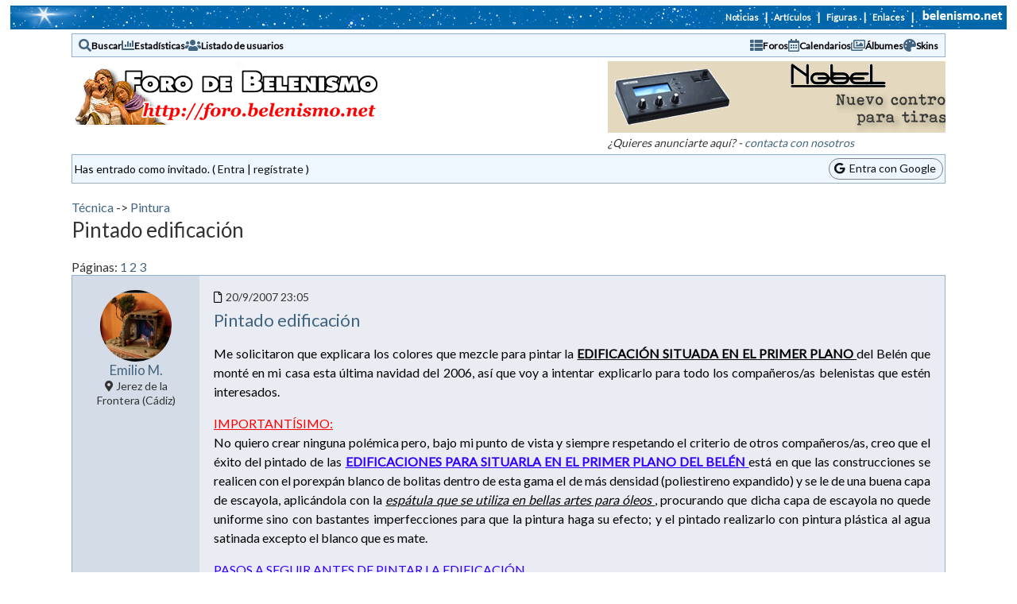

--- FILE ---
content_type: text/html
request_url: https://foro.belenismo.net/forums/thread-view.asp?tid=5894&start=1
body_size: 111292
content:
<!DOCTYPE html>
<html xmlns='http://www.w3.org/1999/xhtml'><head>
	<meta property="og:type"          content="website" />
	<meta property="og:site_name"     content="Foro de Belenismo" />
	<meta property="og:locale"        content="es_ES" /> 
	<meta property="og:image"         content="https://foro.belenismo.net/photos/getImageFb.aspx?msgId=65274&imgIdx=1" />
	<meta property="og:title"         content="Pintado edificación" />
	<meta property="og:description"   content="Pintura" />
<meta http-equiv="Content-Type" content="text-html; charset=utf-8">
<meta name="viewport" content="width=device-width, initial-scale=1.0">
<title>Foro de Belenismo - Pintura -> Pintado edificación</title>
<link rel='canonical' href='https://foro.belenismo.net/_thread-view/pintado-edificacion-5894'>
<link rel='shortcut icon' href='https://foro.belenismo.net/favicon.ico'>
<link href='https://fonts.googleapis.com/css2?family=Montserrat&family=Lato&family=Lato&family=Special+Gothic+Condensed+One&display=swap' rel='stylesheet'>
<link rel='manifest' href='/manifest.json'>
<script src='/jscripts/tinymce/js/tinymce/tinymce.min.js' referrerpolicy='origin'></script>

<link rel='stylesheet' href='/templates/ocean/template.css' type='text/css'>
<link href='/font-awesome/css/all.css' rel='stylesheet' />
<link rel='stylesheet' href='/font-awesome/css/fontawesome.min.css' type='text/css'>
<link rel='stylesheet' href='/jscripts/imenas-flickr.css' type='text/css'>
<link rel='stylesheet' href='https://cdnjs.cloudflare.com/ajax/libs/fancybox/3.2.5/jquery.fancybox.min.css' type='text/css' media='screen' />

<style type='text/css'>.messagecellheader{background-image:url('/templates/ocean/images/common/messagecellheader-background.gif');background-repeat:repeat-x; background-position:top;}
.messagecellfooter{background-image:url('/templates/ocean/images/common/messagecellfooter-background.gif'); background-position: bottom; background-repeat:repeat-all;}
.messagecellheader2{background-image:url('/templates/ocean/images/common/messagecellheader2-background.gif'); background-position: top; background-repeat:repeat-x;}
.messagecellheader3{background-image:url('/templates/ocean/images/common/messagecellheader3-background.gif'); background-position: top; background-repeat:repeat-x; height:20px;}
.navbar{ border:1px groove #000000; background-color: #333399;FONT-SIZE: 13px;FONT-WEIGHT: bold; color:#FFFFFF; padding-left:4px; padding-right:4px; padding-top:1px; padding-bottom:1px;background-image:url('/templates/ocean/images/common/navbar-background.gif'); background-repeat:repeat-x;}
.logoright{background-image:url('/templates/ocean/images/common/logo-right.gif');background-repeat:repeat-x; background-position:top; height:58px;}
</style>
<script type='text/javascript'>
<!--
function formSubmit(submitted)
{
 if(submitted=="1")
 {
  msgform.Submit.disabled=true;
 }
}
//-->
</script><script src='https://www.gstatic.com/firebasejs/7.14.0/firebase-app.js'></script><script src='https://www.gstatic.com/firebasejs/7.14.0/firebase-messaging.js'></script><script>
  // Your web app's Firebase configuration
  var firebaseConfig = {
    apiKey: 'AIzaSyDjlhvllb_kGKHjokpb3HjD0TfuGqtVQzI',
    authDomain: 'forodebelenismo.firebaseapp.com',
    databaseURL: 'https://forodebelenismo.firebaseio.com',
    projectId: 'forodebelenismo',
    storageBucket: 'forodebelenismo.appspot.com',
    messagingSenderId: '298874067580',
    appId: '1:298874067580:web:50dfc1097559620cdbc7f9',
    measurementId: 'G-61DGQDQPQJ'
  };
  // Initialize Firebase
  firebase.initializeApp(firebaseConfig);
  //firebase.analytics();
</script>
<script src='https://code.jquery.com/jquery-3.3.1.min.js' type='text/javascript' integrity='sha256-FgpCb/KJQlLNfOu91ta32o/NMZxltwRo8QtmkMRdAu8=' crossorigin='anonymous'></script><script src='/jscripts/emojiarea/js/jquery.emojiarea.js' type='text/javascript'></script><script src='/jscripts/emojiarea/js/main.js' type='text/javascript'></script><script src='/jscripts/he.js' type='text/javascript'></script><link href='/jscripts/emojiarea/css/style.css' rel='stylesheet' />
<link href='/jscripts/emojiarea/css/reset.css' rel='stylesheet' />
<script type='text/javascript' src='https://cdnjs.cloudflare.com/ajax/libs/fancybox/3.2.5/jquery.fancybox.min.js'></script>
<script type='text/javascript' src='/jscripts/imenas-js.js'></script>
<style>.fb-post {z-index:1 }</style></head><body style='padding-top:0px'>



<script type='text/javascript' src="/includes/custom-header.js">
</script>

<script type='text/javascript'>
    initScript(206,0, -1)
</script>



<!--<br/>-->

<table cellpadding='0' cellspacing='0' align='center' style='background:#0066AA url("https://www.belenismo.net/include_bNet/fondo_barra_bNet_foro.gif") no-repeat left;border:0px solid #0055FF;width:98%;margin-top:7px;;text-align:right'><tr><td style='padding:0px'><table align='right' cellpadding='2' cellspacing='0' style='font-weight:bold;color:#ffffff;'><tr><td style='font-size:11px;'><a href='https://www.belenismo.net/index.asp?secc=32&amp;func=24&amp;par1=0' style='background:#0066AA;color:#ffffff;text-decoration:none'>Noticias</a></td><td style='font-size:13px;color:#ffffff;padding-left:5px;padding-right:5px;'>|</td><td style='font-size:11px;'><a href='http://www.belenismo.net/index.asp?func=51&amp;par1=1' style='background:#0066AA;color:#ffffff;text-decoration:none'>Art&iacute;culos</a></td><td style='font-size:13px;color:#ffffff;padding-left:5px;padding-right:5px;'>|</td><td style='font-size:11px;'><a href='https://www.belenismo.net/index.asp?secc=31&amp;func=11&amp;par1=6' style='background:#0066AA;color:#ffffff;text-decoration:none'>Figuras</td><td style='font-size:13px;color:#ffffff;padding-left:5px;padding-right:5px;'>|</td><td style='font-size:11px;'><a href='https://www.belenismo.net/index.asp?secc=35&amp;func=35&amp;par1=0' style='background:#0066AA;color:#ffffff;text-decoration:none'>Enlaces</a></td><td style='font-size:13px;color:#ffffff;padding-left:5px;padding-right:5px;'>|</td><td><a href='https://www.belenismo.net/index.asp'><img alt='belenismo.net' style='border:0px;margin:0px' src='https://www.belenismo.net/include_bNet/bNetTx3.gif'></a></td></tr></table></td></tr></table><div class='bbstable maintable' style='border-spacing: 0px;margin-top:5px;'>
<div class='headerbar'><div class='headerIcon'><a href='/search/query.asp?collapsethreads=1'><i class='fas fa-search'></i></a>
<div class='headerLinkDiv'><a class='headerbarlink' href='/search/query.asp?collapsethreads=1'>Buscar</a></div></div><div class='headerIcon'><a href='/statistics/bbs-stats.asp'><i class='fas fa-chart-bar'></i></a>
<div class='headerLinkDiv'><a class='headerbarlink' href='/statistics/bbs-stats.asp'>Estadísticas</a></div>
</div><div class='headerIcon'><a href='/statistics/user-listing.asp'><i class='fas fa-users'></i></a>
<div class='headerLinkDiv'><a class='headerbarlink' href='/statistics/user-listing.asp'>Listado de usuarios</a></div>
</div><div class='headerIcon' style='margin-left:auto'><a href='/category-view.asp'><i class='fas fa-th-list'></i></a>
<div class='headerLinkDiv'><a class='headerbarlink' href='/category-view.asp'>Foros</a></div>
</div><div class='headerIcon'><a href='/calendar/calendar-list.asp'><i class='far fa-calendar-alt'></i></a>
<div class='headerLinkDiv'><a class='headerbarlink' href='/calendar/calendar-list.asp'>Calendarios</a></div>
</div><div class='headerIcon'><a href='/photos/photo-main.asp'><i class='far fa-images'></i></a>
<div class='headerLinkDiv'><a class='headerbarlink' href='/photos/photo-main.asp'>Álbumes</a></div>
</div><div class='headerIcon'><a href='/schemes/view-schemes.asp'><i class='fas fa-palette'></i></a>
<div class='headerLinkDiv'><a class='headerbarlink' href='/schemes/view-schemes.asp'>Skins</a></div>
</div></div><div><div class='logoForo'><a class='homelink' href='https://foro.belenismo.net'><img align='middle' src='/templates/ocean/images/common/logo.gif' alt='Foro de Belenismo' border='0' style='max-width:100%;padding-top:5px;padding-bottom:5px'></a></div>
<div class='apoyoTop'>
<div class='apoyoTopB'>
<a href='/publi/reenvio.asp?dest=28' target='_blank'><img src='/publi/NobelVerano2015.gif' border='0' style='max-width:100%'></a><br><div class='smalltext publitext'><i>&iquest;Quieres anunciarte aqu&iacute;? - <a href='mailto:forobel@imenas.com'>contacta con nosotros</a></i></div></div>
</div>
</div>
</div>
<div class='maintable headercontrolbox'><div>Has entrado como invitado. ( <a href='/logon.asp'>Entra</a> |  <a href='/register.asp'>regístrate</a> )</div><div class='cboxRight'><div  style='border:1px solid gray; border-radius:30px; padding:3px 8px 4px 6px;ackground:white'> <a href='/google-login.asp'><i class='fab fa-google'></i>&nbsp;&nbsp;Entra con Google</a></div></div></div></br><div class='threadHeader maintable'><div class='messagenavbar'><a href='/category-view.asp?showall=true'>Técnica</a> -> <a href='/_forum-view/pintura-42'>Pintura</a></div><div class='header4'>Pintado edificación</div><br/><div class='messageRow'><div>Páginas:  <a class='threadlink' href='/_thread-view/pintado-edificacion-5894'>1</a> <a class='threadlink' href='/_thread-view/pintado-edificacion-5894/start/26'>2</a> <a class='threadlink' href='/_thread-view/pintado-edificacion-5894/start/51'>3</a> </div><div class='threadHeaderButtons'></div></div></div><div class='bbstable maintable'><div class='message'><div class='messageRow'><div class='messageauthor'><div class='authorIconDiv authorIconDivMessage'><a href='/view-profile.asp?action=view&amp;uid=502'><img class='threadIcon' alt='' src='/profile/get-photo.asp?memberid=502&type=profile&rnd=369'></a><div class='threadIconGeneric messageIconGeneric' style='display:none'><a href='/view-profile.asp?action=view&amp;uid=502'><i class='fas fa-user'></i></a></div></div><div class='messageAuthorNameAndData'><div class='messageAuthorName'><a href='/view-profile.asp?action=view&amp;uid=502'>Emilio M.</a></div><div class='messageAuthorData'><div class='smalltext'><i class='fas fa-map-marker-alt' title='Ubicación:'></i> Jerez de la Frontera (Cádiz)</div></div></div><div class='authorIcons'></div></div><div class='messageHeaderBody'><div class='messageHeader'><div class='messageHeaderDateSubject'><div class='smalltext'><div style='position:relative;height:12px;width:12px;display:inline-block'><a name='M65274'></a><i class='far fa-file' style='position:absolute;top:0;color:#000000'></i></div> 20/9/2007  23:05</div><div class='messageSubject wrappable'><a href='/_thread-view/pintado-edificacion-5894/mid/65274#M65274'>Pintado edificación</a></div></div><div class='messageHeaderActions'></div></div><div class='messageBody messagemiddle wrappable'><div><p align="justify">
<font faze="comic sans ms,sand">
<font >
<font color="#000000">
Me solicitaron que explicara los colores que mezcle para pintar la 
<strong>
<u>
<font color="#3300ff">
<font color="#000000">
EDIFICACIÓN SITUADA EN EL PRIMER PLANO
</font>
 
</font>
</u>
</strong>
del Belén que monté en mi casa esta última navidad del 2006, así que voy a intentar explicarlo para todo los compañeros/as belenistas que estén interesados.
<br />
</font>
</font>

</p>
<p align="justify">
<u>
<font faze="comic sans ms,sand">
<font >
<font color="#ff0000">
IMPORTANTÍSIMO:
<br />
</font>
</font>

</u>
<span >
<font faze="comic sans ms,sand">
<font >
<font color="#000000">
No quiero crear ninguna polémica pero, bajo mi punto de vista y siempre respetando el criterio de otros compañeros/as, creo que el éxito del pintado de las 
<u>
<strong>
<font color="#3300ff">
EDIFICACIONES PARA SITUARLA EN EL PRIMER PLANO DEL BELÉN
</font>
</strong>
</u>
 está en que las construcciones se realicen con el porexpán blanco de bolitas dentro de esta gama el de más densidad (poliestireno expandido) y se le de una buena capa de escayola, aplicándola con la 
<em>
<u>
espátula que se utiliza en bellas artes para óleos
</u>
</em>
, procurando que dicha capa de escayola no quede uniforme sino con bastantes imperfecciones para que la pintura haga su efecto; y el pintado realizarlo con pintura plástica al agua satinada excepto el blanco que es mate.
<br />
</font>
</font>


<p align="justify">
<u>
<font faze="comic sans ms,sand">
<font >
<font color="#3300ff">
PASOS A SEGUIR ANTES DE PINTAR LA EDIFICACIÓN
<br />
</font>
</font>

</u>
<span >
<font faze="comic sans ms,sand">
<font >
<font color="#000000">
La parte de la edificación construida con 
<strong>
<em>
poliestireno expandido
</em>
</strong>
 la recubrí con escayola aplicándola con la 
<em>
<u>
espátula que se utiliza en bellas artes para óleos
</u>
</em>
. Para que la pintura hiciera su efecto, procuré dejar la escayola con muchas imperfecciones.
<br />
</font>
</font>

<font faze="comic sans ms,sand">
<font >
<font color="#000000">
Las piedras que hice con 
<strong>
<em>
poliestireno extruído
</em>
</strong>
 y que utilicé en la edificación para simular los desconchones, cornisas, columna, losas, escalones… no la recubrí con escayola, le di directamente la pintura.
<br />
</font>
</font>

<font faze="comic sans ms,sand">
<font >
<font color="#000000">
En las 
<font color="#3300ff">
FOTOS NÚMERO 1, 2 y 3
</font>
 podréis observar el resultado de la escayola dada en el poliestireno expandido
<em>
,
</em>
 así como las piedras construida con poliestireno extruído y en las 
<font color="#3300ff">
FOTOS NÚMEROS 4 y 5
</font>
 el pintado de la edificación.
<br />
</font>
</font>


<p align="justify">
<font faze="comic sans ms,sand">
<font >
<font color="#3300ff">
<u>
PINTADO DE LA EDIFICACIÓN 
</u>
<br />
</font>
</font>

<span >
<font faze="comic sans ms,sand">
<font >
<font color="#000000">
Utilice la pintura plástica al agua satinada de la marca Hidralux excepto el blanco mate que es de la marca Titanit 
</font>
<font color="#3300ff">
<font faze="comic sans ms,sand">
FOTO NÚMERO 6
<strong>
:
</strong>
</font>
</font>
</font>


<ul>
<li>
<div align="justify">
<font faze="comic sans ms,sand">
<font >
<font color="#000000">
Negro satinado referencia 811.
</font>
</font>

</div>
</li>
<li>
<div align="justify">
<font faze="comic sans ms,sand">
<font >
<font color="#000000">
Azul satinado referencia 809.
</font>
</font>

</div>
</li>
<li>
<div align="justify">
<font faze="comic sans ms,sand">
<font >
<font color="#000000">
Rojo inglés satinado referencia 806.
</font>
</font>

</div>
</li>
<li>
<div align="justify">
<font faze="comic sans ms,sand">
<font >
<font color="#000000">
Ocre satinado referencia 804.
</font>
</font>

</div>
</li>
<li>
<div align="justify">
<font faze="comic sans ms,sand">
<font >
<font color="#000000">
Amarillo satinado referencia 802.
</font>
</font>

</div>
</li>
<li>
<div align="justify">
<font faze="comic sans ms,sand">
<font >
<font color="#000000">
Blanco mate sin referencia.
<br />
</font>
</font>

</div>
</li>
</ul>
<p align="justify">
<span >

<p align="justify">
<u>
 
</u>
<font faze="comic sans ms,sand">
<font >
<font color="#3300ff">
<font color="#3300ff">
<u>
UTENSILIOS
</u>
</font>
 (FOTO NÚMERO 7)
</font>
</font>

</p>
<ul>
<li>
<div align="justify">
<font faze="comic sans ms,sand">
<font >
<font color="#000000">
Espátula de bellas artes de los números 110 y 122.
</font>
</font>

</div>
</li>
<li>
<div align="justify">
<font faze="comic sans ms,sand">
<font >
<font color="#000000">
Paletina del número 18.
</font>
</font>

</div>
</li>
<li>
<div align="justify">
<font faze="comic sans ms,sand">
<font >
<font color="#000000">
Pincel redondo de los números 4, 12 y 20.
<br />
</font>
</font>

</div>
</li>
</ul>
<p align="justify">
<u>
<font faze="comic sans ms,sand">
<font >
<font color="#336600">
<em>
PINTADO DEL FONDO
</em>
<br />
</font>
</font>

<em>
<span >


<font faze="comic sans ms,sand">
<font >
<font color="#000000">
<u>
<em>
<strong>
Color verde caqui intermedio
</strong>
</em>
:
</u>
 OCRE + NEGRO 
<em>
(al ocre le mezclé poco a poco en pequeñas cantidades el negro hasta conseguir el tono de verde caqui intermedio deseado).
<br />
</em>
</font>
</font>

<font faze="comic sans ms,sand">
<font >
<font color="#3300ff">
<em>
Para que cubriera bien las imperfecciones de la superficie a pintar, a esta pintura le añadí un poco de agua para que quedara un poco más diluida de lo normal. El pintado lo realicé con un pincel redondo del número 20.
</em>
<em>
<br />
</em>
</font>
</font>


<font faze="comic sans ms,sand">
<font >
<font color="#3300ff">
<em>
<p align="justify">
<u>
<font faze="comic sans ms,sand">
<font >
<font color="#336600">
VELADURAS
<br />
</font>
</font>

</u>
<span >
<font faze="comic sans ms,sand">
<font >
<font color="#000000">
La pintura de las veladuras la utilicé sin diluir, tal como viene en la lata. El pintado de las veladuras lo realicé con una paletina del número 18.
<br />
</font>
</font>

<font faze="comic sans ms,sand">
<font >
<font color="#3300ff">
<em>
Ante de aplicar la primera veladura, quité algo de pintura de la paletina refregándola sobre un trozo de poliestireno expandido
</em>
<em>
.
<br />
</em>
</font>
</font>






<p align="justify">
<font faze="comic sans ms,sand">
<font >
<font color="#000000">
<em>
<strong>
<u>
Primera veladura
</u>
</strong>
</em>
<em>
:
</em>
<strong>
 
</strong>
Una vez seco el color del fondo, barrí por igual toda la edificación con la paletina del número 18 manchada con un 
<strong>
<u>
color marrón tierra un pelín anaranjado
</u>
</strong>
: OCRE + ROJO INGLÉS + NEGRO 
<em>
(al ocre le mezclé poco a poco en pequeñas cantidades el rojo inglés hasta conseguir un tono anaranjado claro. Al color anaranjado claro que saqué le mezclé poco a poco en pequeñas cantidades el negro hasta conseguir el tono de marrón tierra deseado; si me paso en el tono lo aclaro con amarillo).
</em>
<em>
<br />
</em>
</font>
</font>

<em>
<strong>
<u>
<font faze="comic sans ms,sand" color="#000000" >
Una vez seca la primera veladura
</font>
</u>
</strong>
</em>
<font faze="comic sans ms,sand">
<font >
<font color="#000000">
, para imitar las humedades y el musgo, con un pincel redondo del número 12 le di por algunos lugares de la parte baja de la fachada, esquinas, jambas y vigas de las puertas, cornisas… con pintura un poco aguada de 
<strong>
<u>
color verde oscuro
</u>
</strong>
: OCRE + AZUL 
<em>
(al ocre
</em>
<strong>
<em>
 
</em>
</strong>
</font>
</font>

<em>
<font faze="comic sans ms,sand" color="#000000" >
le mezclé poco a poco en pequeñas cantidades el azul hasta conseguir el color verde oscuro).
</font>
 
<font faze="comic sans ms,sand" color="#3300ff" >
Esta pintura la di con el pincel casi seco.
</font>
</em>
<em>
<br />
</em>
</p>
<p align="justify">
<font faze="comic sans ms,sand">
<font >
<font color="#000000">
<em>
<strong>
<u>
Segunda veladura
</u>
</strong>
</em>
<u>
:
</u>
 Una vez seca la pintura verde oscuro utilizada para imitar las humedades y el musgo, barrí por igual toda la edificación con la paletina del número 18 manchada con un 
<strong>
<u>
color beige intermedio
</u>
</strong>
: BLANCO + OCRE 
<em>
(al blanco le mezclé poco a poco en pequeñas cantidades el ocre hasta conseguir el color beige intermedio).
<br />
</em>
</font>
</font>

<font faze="comic sans ms,sand">
<font >
<font color="#3300ff">
<em>
Esta veladura la di con la paletina un poco más seca de pintura que en la primera veladura.
</em>
<em>
<br />
</em>
</font>
</font>

<em>
<u>
<font faze="comic sans ms,sand" color="#ff0000" >
Muy importante
</font>
</u>
</em>
<em>
<font faze="comic sans ms,sand" color="#ff0000" >
:
</font>
 
<font faze="comic sans ms,sand" color="#000000" >
Cuando se esté dando esta veladura hay que tener muy en cuenta que en los lugares donde se haya dado la pintura verde oscuro para imitar las humedades y el musgo, se tiene que dar con la paletina casi seca de pintura para que sobresalga la pintura dada para imitar las humedades y el musgo.
</font>
</em>
<br />
</p>
<p align="justify">
<font faze="comic sans ms,sand">
<font >
<font color="#000000">
<em>
<strong>
<u>
Tercera y última veladura
</u>
</strong>
</em>
<u>
:
</u>
 Una vez seca la segunda veladura, 
<strong>
<em>
le di en algunas zonas de la edificación más veladura que en otras
</em>
</strong>
 con la paletina del número 18 muy seca de pintura 
<u>
color BLANCA tocada con un poco de pintura del color BEIGE que utilicé en la segunda veladura.
<br />
</u>
</font>
</font>

<em>
<font faze="comic sans ms,sand">
<font >
<font color="#ff0000">
Esta última veladura la di con la paletina 
<u>
MUY SECA DE PINTURA.
<br />
</u>
</font>
</font>

</em>
</p>
<p align="justify">
<font faze="comic sans ms,sand">
<font >
<font color="#000000">
<strong>
<u>
Último paso
</u>
</strong>
: Una vez seca la tercera y última veladura, en los lugares donde di el verde oscuro para imitar las humedades y el musgo, le volví a dar con un pincel redondo del número 4 manchado con un 
<strong>
<u>
color verde claro tono musgo
</u>
</strong>
: 
<em>
(al verde oscuro que utilicé con anterioridad le añadí poco a poco en pequeñas cantidades el color amarillo hasta conseguir el verde musgo deseado)
</em>
. Una vez conseguido el verde claro tono musgo, le añadí un pelín de agua para que la pintura quedara un poco aguada y le di con el pincel casi seco donde di el verde oscuro, pero sin cubrir toda la zona para poder distinguir el musgo y la humedad.
<br />
</font>
</font>

</p>
<p align="justify">
<u>
<font faze="comic sans ms,sand">
<font >
<font color="#3300ff">
CONSEJOS
<br />
</font>
</font>

</u>
<span >
<font faze="comic sans ms,sand">
<font >
<font color="#000000">
Os recomiendo que tengáis paciencia y no os desaniméis que si no sale la primera vez intentarlo de nuevo que os aseguro que lo conseguiréis. Practicando y corrigiendo los colores cread vuestros propios tonos. 
<br />
</font>
</font>

<font faze="comic sans ms,sand">
<font >
<font color="#000000">
Para aplicar esta técnica a mí me ha servido de muchísima utilidad el libro que editó la Asociación de Belenista de Jerez de la Frontera, que se titula “Los Nacimientos Jerezanos. Sus técnicas de construcción” y un curso de belenista que en su día hice en la citada asociación.
<br />
</font>
</font>

<span >
<font faze="comic sans ms,sand">
<font >
<font color="#000000">
 
</font>
</font>


<p align="justify">
<font faze="comic sans ms,sand">
<font >
<font color="#000000">
Un cordial saludo.
<br />
</font>
</font>

</p>
</span></span></p></span></p></em></font></font></span></em></u></p></span></p></span></p></span></p></span></p></div><div><div style='width:100%;overflow-x:auto'><img style='max-width:100%' src='/forums/get-attachment.asp?action=view&attachmentid=23177'><br/><span class='smalltext'>(1 - Emore - Escayola edificacion.jpg)</span></div><div style='width:100%;overflow-x:auto'><img style='max-width:100%' src='/forums/get-attachment.asp?action=view&attachmentid=23178'><br/><span class='smalltext'>(2 - Emore - Escayola edificacion.jpg)</span></div><div style='width:100%;overflow-x:auto'><img style='max-width:100%' src='/forums/get-attachment.asp?action=view&attachmentid=23179'><br/><span class='smalltext'>(3 -  Emore - Escayola edificacion.jpg)</span></div><div style='width:100%;overflow-x:auto'><img style='max-width:100%' src='/forums/get-attachment.asp?action=view&attachmentid=23180'><br/><span class='smalltext'>(4 -  Emore - Pintado edificacion.jpg)</span></div><div style='width:100%;overflow-x:auto'><img style='max-width:100%' src='/forums/get-attachment.asp?action=view&attachmentid=23181'><br/><span class='smalltext'>(5 - Emore - Pintado edificacion.jpg)</span></div><div style='width:100%;overflow-x:auto'><img style='max-width:100%' src='/forums/get-attachment.asp?action=view&attachmentid=23182'><br/><span class='smalltext'>(6 - Emore - Pinturas.JPG)</span></div><div style='width:100%;overflow-x:auto'><img style='max-width:100%' src='/forums/get-attachment.asp?action=view&attachmentid=23183'><br/><span class='smalltext'>(7 -  Emore - Utensilios.JPG)</span></div></div>Adjuntos<br/>----------------<br/><div><span class='smalltext'><img src='/templates/ocean/images/common/attach-file.gif' alt='Adjuntos' align='middle'> <a target='_blank' href='/forums/get-attachment.asp?attachmentid=23177'>1 - Emore - Escayola edificacion.jpg</a> (79KB - 3376 descargas)</span><br/><span class='smalltext'><img src='/templates/ocean/images/common/attach-file.gif' alt='Adjuntos' align='middle'> <a target='_blank' href='/forums/get-attachment.asp?attachmentid=23178'>2 - Emore - Escayola edificacion.jpg</a> (51KB - 2059 descargas)</span><br/><span class='smalltext'><img src='/templates/ocean/images/common/attach-file.gif' alt='Adjuntos' align='middle'> <a target='_blank' href='/forums/get-attachment.asp?attachmentid=23179'>3 -  Emore - Escayola edificacion.jpg</a> (98KB - 1896 descargas)</span><br/><span class='smalltext'><img src='/templates/ocean/images/common/attach-file.gif' alt='Adjuntos' align='middle'> <a target='_blank' href='/forums/get-attachment.asp?attachmentid=23180'>4 -  Emore - Pintado edificacion.jpg</a> (117KB - 2648 descargas)</span><br/><span class='smalltext'><img src='/templates/ocean/images/common/attach-file.gif' alt='Adjuntos' align='middle'> <a target='_blank' href='/forums/get-attachment.asp?attachmentid=23181'>5 - Emore - Pintado edificacion.jpg</a> (184KB - 1959 descargas)</span><br/><span class='smalltext'><img src='/templates/ocean/images/common/attach-file.gif' alt='Adjuntos' align='middle'> <a target='_blank' href='/forums/get-attachment.asp?attachmentid=23182'>6 - Emore - Pinturas.JPG</a> (68KB - 1526 descargas)</span><br/><span class='smalltext'><img src='/templates/ocean/images/common/attach-file.gif' alt='Adjuntos' align='middle'> <a target='_blank' href='/forums/get-attachment.asp?attachmentid=23183'>7 -  Emore - Utensilios.JPG</a> (61KB - 1313 descargas)</span><br/></div></div><div class='messagemiddle'><div id='likes_65274'><span class='smalltext'>A <a href='/view-profile.asp?action=view&amp;uid='></a>, <a href='/view-profile.asp?action=view&amp;uid=892'>CARLOS MARCOS</a>, <a href='/view-profile.asp?action=view&amp;uid=3589'>chonita</a>, <a href='/view-profile.asp?action=view&amp;uid=16018'>chuscoms</a>, <a href='/view-profile.asp?action=view&amp;uid=10543'>David H.</a>, <a href='/view-profile.asp?action=view&amp;uid=23452'>Drakum</a>, <a href='/view-profile.asp?action=view&amp;uid=3250'>faria218</a>, <a href='/view-profile.asp?action=view&amp;uid=5650'>fperezagui</a>, <a href='/view-profile.asp?action=view&amp;uid=490'>Gabriel.G</a>, <a href='/view-profile.asp?action=view&amp;uid=10000'>gatitos</a>, <a href='/view-profile.asp?action=view&amp;uid=10589'>jdiosdado</a>, <a href='/view-profile.asp?action=view&amp;uid=1045'>jocalou</a>, <a href='/view-profile.asp?action=view&amp;uid=10525'>jomilasole</a>, <a href='/view-profile.asp?action=view&amp;uid=2291'>josem</a>, <a href='/view-profile.asp?action=view&amp;uid=13467'>JOSEPXUQUER</a>, <a href='/view-profile.asp?action=view&amp;uid=10049'>manolito de jesus</a>, <a href='/view-profile.asp?action=view&amp;uid=5956'>nonsei</a>, <a href='/view-profile.asp?action=view&amp;uid=12511'>Puchades</a> y <a href='/view-profile.asp?action=view&amp;uid=18508'>Quai</a> les gusta esto.</span><br/></div></div><div class='messagefooter'><span class=' fa-iconos'><a href='https://bsky.app/intent/compose?text=%2F%5Fthread%2Dview%2Fpintado%2Dedificacion%2D5894%2Fmid%2F65274%23M65274+Visita+el+%40ForoDeBelenismo+%2D+%23BelenismoEsSolidaridad+%23BelenismoEsCulturaDePaz' target='_blank'><img src='/images/Bluesky--Streamline-Simple-Icons.svg'></a></span><span class='fa-iconos'><a href='https://tootpick.org/#text=%2F%5Fthread%2Dview%2Fpintado%2Dedificacion%2D5894%2Fmid%2F65274%23M65274' target='_blank'><i class='fab fa-mastodon'></i></a></span><span class='fa-iconos onlyMobile'><a href='whatsapp://send?text=https%3A%2F%2Fforo%2Ebelenismo%2Enet%2Fforums%2Fthread%2Dview%2Easp%3Ftid%3D5894%26faceImg%3D1%26mid%3D65274%26start%3D1%23M65274'><i class='fab fa-whatsapp'></i></a></span> <a href='#top'><span class='fa-iconos onlyMobile'><i class='fas fa-angle-double-up'></i></span><span class='onlyDesktop'><img src='/templates/ocean/images/common/localized/message-top.gif' alt='Parte superior de la página' border='0'></span></a> <a href='#bottom'><span class='fa-iconos onlyMobile'><i class='fas fa-angle-double-down'></i></span><span class='onlyDesktop'><img src='/templates/ocean/images/common/localized/message-bottom.gif' alt='Parte inferior de la página' border='0'></span></a></div></div></div></div><div class='message'><div class='messageRow'><div class='messageauthor'><div class='authorIconDiv authorIconDivMessage'><a href='/view-profile.asp?action=view&amp;uid=14323'><img class='threadIcon' alt='' src='/profile/get-photo.asp?memberid=870&type=profile&rnd=182'></a><div class='threadIconGeneric messageIconGeneric' style='display:none'><a href='/view-profile.asp?action=view&amp;uid=14323'><i class='fas fa-user'></i></a></div></div><div class='messageAuthorNameAndData'><div class='messageAuthorName'><a href='/view-profile.asp?action=view&amp;uid=14323'>Suny</a></div><div class='messageAuthorData'><div class='smalltext'><i class='far fa-edit' title='Posts:'></i> 2960</div><div class='smalltext'><i class='fas fa-map-marker-alt' title='Ubicación:'></i> Zaragoza</div></div></div><div class='authorIcons'></div></div><div class='messageHeaderBody'><div class='messageHeader'><div class='messageHeaderDateSubject'><div class='smalltext'><div style='position:relative;height:12px;width:12px;display:inline-block'><a name='M65279'></a><i class='far fa-file' style='position:absolute;top:0;color:#000000'></i></div> 20/9/2007  23:29</div><div class='messageSubject wrappable'><a href='/_thread-view/pintado-edificacion-5894/mid/65279#M65279'>RE: PINTADO EDIFICACIÓN</a></div></div><div class='messageHeaderActions'></div></div><div class='messageBody messagemiddle wrappable'><div> 
<br/>

Grache Emore... Cuando sea mayor quiero pintar como tú...  <img align='middle' src='https://foro.belenismo.net/images/emoticons/wink.gif'>
</div></div><div class='messagemiddle'><div id='likes_65279'></div></div><div class='messagefooter'><span class=' fa-iconos'><a href='https://bsky.app/intent/compose?text=%2F%5Fthread%2Dview%2Fre%2Dpintado%2Dedificacion%2D5894%2Fmid%2F65279%23M65279+Visita+el+%40ForoDeBelenismo+%2D+%23BelenismoEsSolidaridad+%23BelenismoEsCulturaDePaz' target='_blank'><img src='/images/Bluesky--Streamline-Simple-Icons.svg'></a></span><span class='fa-iconos'><a href='https://tootpick.org/#text=%2F%5Fthread%2Dview%2Fre%2Dpintado%2Dedificacion%2D5894%2Fmid%2F65279%23M65279' target='_blank'><i class='fab fa-mastodon'></i></a></span><span class='fa-iconos onlyMobile'><a href='whatsapp://send?text=https%3A%2F%2Fforo%2Ebelenismo%2Enet%2Fforums%2Fthread%2Dview%2Easp%3Ftid%3D5894%26faceImg%3D1%26mid%3D65279%26start%3D1%23M65279'><i class='fab fa-whatsapp'></i></a></span> <a href='#top'><span class='fa-iconos onlyMobile'><i class='fas fa-angle-double-up'></i></span><span class='onlyDesktop'><img src='/templates/ocean/images/common/localized/message-top.gif' alt='Parte superior de la página' border='0'></span></a> <a href='#bottom'><span class='fa-iconos onlyMobile'><i class='fas fa-angle-double-down'></i></span><span class='onlyDesktop'><img src='/templates/ocean/images/common/localized/message-bottom.gif' alt='Parte inferior de la página' border='0'></span></a></div></div></div></div><div class='message'><div class='messageRow'><div class='messageauthor'><div class='authorIconDiv authorIconDivMessage'><a href='/view-profile.asp?action=view&amp;uid=13927'><img class='threadIcon' alt='' src='/profile/get-photo.asp?memberid=13927&type=profile&rnd=613'></a><div class='threadIconGeneric messageIconGeneric' style='display:none'><a href='/view-profile.asp?action=view&amp;uid=13927'><i class='fas fa-user'></i></a></div></div><div class='messageAuthorNameAndData'><div class='messageAuthorName'><a href='/view-profile.asp?action=view&amp;uid=13927'>Elmartirh</a></div><div class='messageAuthorData'><div class='smalltext'><i class='far fa-edit' title='Posts:'></i> 715</div><div class='smalltext'><i class='fas fa-map-marker-alt' title='Ubicación:'></i> Murcia</div></div></div><div class='authorIcons'></div></div><div class='messageHeaderBody'><div class='messageHeader'><div class='messageHeaderDateSubject'><div class='smalltext'><div style='position:relative;height:12px;width:12px;display:inline-block'><a name='M65284'></a><i class='far fa-file' style='position:absolute;top:0;color:#000000'></i></div> 20/9/2007  23:57</div><div class='messageSubject wrappable'><a href='/_thread-view/pintado-edificacion-5894/mid/65284#M65284'>RE: PINTADO EDIFICACIÓN</a></div></div><div class='messageHeaderActions'></div></div><div class='messageBody messagemiddle wrappable'><div>Emilio felicidades y muchisimas gracias una vez màs por tus lecciones.
</div></div><div class='messagemiddle'><div id='likes_65284'></div></div><div class='messagefooter'><span class=' fa-iconos'><a href='https://bsky.app/intent/compose?text=%2F%5Fthread%2Dview%2Fre%2Dpintado%2Dedificacion%2D5894%2Fmid%2F65284%23M65284+Visita+el+%40ForoDeBelenismo+%2D+%23BelenismoEsSolidaridad+%23BelenismoEsCulturaDePaz' target='_blank'><img src='/images/Bluesky--Streamline-Simple-Icons.svg'></a></span><span class='fa-iconos'><a href='https://tootpick.org/#text=%2F%5Fthread%2Dview%2Fre%2Dpintado%2Dedificacion%2D5894%2Fmid%2F65284%23M65284' target='_blank'><i class='fab fa-mastodon'></i></a></span><span class='fa-iconos onlyMobile'><a href='whatsapp://send?text=https%3A%2F%2Fforo%2Ebelenismo%2Enet%2Fforums%2Fthread%2Dview%2Easp%3Ftid%3D5894%26faceImg%3D1%26mid%3D65284%26start%3D1%23M65284'><i class='fab fa-whatsapp'></i></a></span> <a href='#top'><span class='fa-iconos onlyMobile'><i class='fas fa-angle-double-up'></i></span><span class='onlyDesktop'><img src='/templates/ocean/images/common/localized/message-top.gif' alt='Parte superior de la página' border='0'></span></a> <a href='#bottom'><span class='fa-iconos onlyMobile'><i class='fas fa-angle-double-down'></i></span><span class='onlyDesktop'><img src='/templates/ocean/images/common/localized/message-bottom.gif' alt='Parte inferior de la página' border='0'></span></a></div></div></div></div><div class='message'><div class='messageRow'><div class='messageauthor'><div class='authorIconDiv authorIconDivMessage'><div class='threadIconGeneric messageIconGeneric'><a href='/view-profile.asp?action=view&amp;uid=15267'><i class='fas fa-user'></i></a></div></div><div class='messageAuthorNameAndData'><div class='messageAuthorName'><a href='/view-profile.asp?action=view&amp;uid=15267'>ram</a></div><div class='messageAuthorData'><div class='smalltext'><i class='far fa-edit' title='Posts:'></i> 198</div><div class='smalltext'><i class='fas fa-map-marker-alt' title='Ubicación:'></i> Madrid(España)</div></div></div><div class='authorIcons'></div></div><div class='messageHeaderBody'><div class='messageHeader'><div class='messageHeaderDateSubject'><div class='smalltext'><div style='position:relative;height:12px;width:12px;display:inline-block'><a name='M65306'></a><i class='far fa-file' style='position:absolute;top:0;color:#000000'></i></div> 21/9/2007  09:28</div><div class='messageSubject wrappable'><a href='/_thread-view/pintado-edificacion-5894/mid/65306#M65306'>RE: PINTADO EDIFICACIÓN</a></div></div><div class='messageHeaderActions'></div></div><div class='messageBody messagemiddle wrappable'><div>clarisima explicacion y genial trabajo 
<br/>

 
<br/>

voy a copiarme la tecnica para la proxima construccion, ya pondre las fotos 
<br/>

 
<br/>

un saludo
</div></div><div class='messagemiddle'><div id='likes_65306'></div></div><div class='messagefooter'><span class=' fa-iconos'><a href='https://bsky.app/intent/compose?text=%2F%5Fthread%2Dview%2Fre%2Dpintado%2Dedificacion%2D5894%2Fmid%2F65306%23M65306+Visita+el+%40ForoDeBelenismo+%2D+%23BelenismoEsSolidaridad+%23BelenismoEsCulturaDePaz' target='_blank'><img src='/images/Bluesky--Streamline-Simple-Icons.svg'></a></span><span class='fa-iconos'><a href='https://tootpick.org/#text=%2F%5Fthread%2Dview%2Fre%2Dpintado%2Dedificacion%2D5894%2Fmid%2F65306%23M65306' target='_blank'><i class='fab fa-mastodon'></i></a></span><span class='fa-iconos onlyMobile'><a href='whatsapp://send?text=https%3A%2F%2Fforo%2Ebelenismo%2Enet%2Fforums%2Fthread%2Dview%2Easp%3Ftid%3D5894%26faceImg%3D1%26mid%3D65306%26start%3D1%23M65306'><i class='fab fa-whatsapp'></i></a></span> <a href='#top'><span class='fa-iconos onlyMobile'><i class='fas fa-angle-double-up'></i></span><span class='onlyDesktop'><img src='/templates/ocean/images/common/localized/message-top.gif' alt='Parte superior de la página' border='0'></span></a> <a href='#bottom'><span class='fa-iconos onlyMobile'><i class='fas fa-angle-double-down'></i></span><span class='onlyDesktop'><img src='/templates/ocean/images/common/localized/message-bottom.gif' alt='Parte inferior de la página' border='0'></span></a></div></div></div></div><div class='message'><div class='messageRow'><div class='messageauthor'><div class='authorIconDiv authorIconDivMessage'><div class='threadIconGeneric messageIconGeneric'><a href='/view-profile.asp?action=view&amp;uid=14746'><i class='fas fa-user'></i></a></div></div><div class='messageAuthorNameAndData'><div class='messageAuthorName'><a href='/view-profile.asp?action=view&amp;uid=14746'>Galadriel</a></div><div class='messageAuthorData'><div class='smalltext'><i class='far fa-edit' title='Posts:'></i> 258</div><div class='smalltext'><i class='fas fa-map-marker-alt' title='Ubicación:'></i> Valladolid</div></div></div><div class='authorIcons'></div></div><div class='messageHeaderBody'><div class='messageHeader'><div class='messageHeaderDateSubject'><div class='smalltext'><div style='position:relative;height:12px;width:12px;display:inline-block'><a name='M65309'></a><i class='far fa-file' style='position:absolute;top:0;color:#000000'></i></div> 21/9/2007  09:38</div><div class='messageSubject wrappable'><a href='/_thread-view/pintado-edificacion-5894/mid/65309#M65309'>Re: PINTADO EDIFICACIÓN</a></div></div><div class='messageHeaderActions'></div></div><div class='messageBody messagemiddle wrappable'><div>Muchas gracias, un trabajo maravilloso y una estupenda lección.
</div></div><div class='messagemiddle'><div id='likes_65309'></div></div><div class='messagefooter'><span class=' fa-iconos'><a href='https://bsky.app/intent/compose?text=%2F%5Fthread%2Dview%2Fre%2Dpintado%2Dedificacion%2D5894%2Fmid%2F65309%23M65309+Visita+el+%40ForoDeBelenismo+%2D+%23BelenismoEsSolidaridad+%23BelenismoEsCulturaDePaz' target='_blank'><img src='/images/Bluesky--Streamline-Simple-Icons.svg'></a></span><span class='fa-iconos'><a href='https://tootpick.org/#text=%2F%5Fthread%2Dview%2Fre%2Dpintado%2Dedificacion%2D5894%2Fmid%2F65309%23M65309' target='_blank'><i class='fab fa-mastodon'></i></a></span><span class='fa-iconos onlyMobile'><a href='whatsapp://send?text=https%3A%2F%2Fforo%2Ebelenismo%2Enet%2Fforums%2Fthread%2Dview%2Easp%3Ftid%3D5894%26faceImg%3D1%26mid%3D65309%26start%3D1%23M65309'><i class='fab fa-whatsapp'></i></a></span> <a href='#top'><span class='fa-iconos onlyMobile'><i class='fas fa-angle-double-up'></i></span><span class='onlyDesktop'><img src='/templates/ocean/images/common/localized/message-top.gif' alt='Parte superior de la página' border='0'></span></a> <a href='#bottom'><span class='fa-iconos onlyMobile'><i class='fas fa-angle-double-down'></i></span><span class='onlyDesktop'><img src='/templates/ocean/images/common/localized/message-bottom.gif' alt='Parte inferior de la página' border='0'></span></a></div></div></div></div><div class='message'><div class='messageRow'><div class='messageauthor'><div class='authorIconDiv authorIconDivMessage'><div class='threadIconGeneric messageIconGeneric'><a href='/view-profile.asp?action=view&amp;uid=174'><i class='fas fa-user'></i></a></div></div><div class='messageAuthorNameAndData'><div class='messageAuthorName'><a href='/view-profile.asp?action=view&amp;uid=174'>Oriente</a></div><div class='messageAuthorData'><div class='smalltext'><i class='far fa-edit' title='Posts:'></i> 2807</div><div class='smalltext'><i class='fas fa-map-marker-alt' title='Ubicación:'></i> Pamplona</div></div></div><div class='authorIcons'></div></div><div class='messageHeaderBody'><div class='messageHeader'><div class='messageHeaderDateSubject'><div class='smalltext'><div style='position:relative;height:12px;width:12px;display:inline-block'><a name='M65315'></a><i class='far fa-file' style='position:absolute;top:0;color:#000000'></i></div> 21/9/2007  10:01</div><div class='messageSubject wrappable'><a href='/_thread-view/pintado-edificacion-5894/mid/65315#M65315'>Re: PINTADO EDIFICACIÓN</a></div></div><div class='messageHeaderActions'></div></div><div class='messageBody messagemiddle wrappable'><div><font size="2">
Esto ya est&aacute; en mi disco duro. Gracias, siempre tan did&aacute;ctico.
</font>
</div></div><div class='messagemiddle'><div id='likes_65315'></div></div><div class='messagefooter'><span class=' fa-iconos'><a href='https://bsky.app/intent/compose?text=%2F%5Fthread%2Dview%2Fre%2Dpintado%2Dedificacion%2D5894%2Fmid%2F65315%23M65315+Visita+el+%40ForoDeBelenismo+%2D+%23BelenismoEsSolidaridad+%23BelenismoEsCulturaDePaz' target='_blank'><img src='/images/Bluesky--Streamline-Simple-Icons.svg'></a></span><span class='fa-iconos'><a href='https://tootpick.org/#text=%2F%5Fthread%2Dview%2Fre%2Dpintado%2Dedificacion%2D5894%2Fmid%2F65315%23M65315' target='_blank'><i class='fab fa-mastodon'></i></a></span><span class='fa-iconos onlyMobile'><a href='whatsapp://send?text=https%3A%2F%2Fforo%2Ebelenismo%2Enet%2Fforums%2Fthread%2Dview%2Easp%3Ftid%3D5894%26faceImg%3D1%26mid%3D65315%26start%3D1%23M65315'><i class='fab fa-whatsapp'></i></a></span> <a href='#top'><span class='fa-iconos onlyMobile'><i class='fas fa-angle-double-up'></i></span><span class='onlyDesktop'><img src='/templates/ocean/images/common/localized/message-top.gif' alt='Parte superior de la página' border='0'></span></a> <a href='#bottom'><span class='fa-iconos onlyMobile'><i class='fas fa-angle-double-down'></i></span><span class='onlyDesktop'><img src='/templates/ocean/images/common/localized/message-bottom.gif' alt='Parte inferior de la página' border='0'></span></a></div></div></div></div><div class='message'><div class='messageRow'><div class='messageauthor'><div class='authorIconDiv authorIconDivMessage'><a href='/view-profile.asp?action=view&amp;uid=14116'><img class='threadIcon' alt='' src='/profile/get-photo.asp?memberid=574&type=profile&rnd=715'></a><div class='threadIconGeneric messageIconGeneric' style='display:none'><a href='/view-profile.asp?action=view&amp;uid=14116'><i class='fas fa-user'></i></a></div></div><div class='messageAuthorNameAndData'><div class='messageAuthorName'><a href='/view-profile.asp?action=view&amp;uid=14116'>Lolapg</a></div><div class='messageAuthorData'><div class='smalltext'><i class='far fa-edit' title='Posts:'></i> 502</div><div class='smalltext'><i class='fas fa-map-marker-alt' title='Ubicación:'></i> VALENCIA</div></div></div><div class='authorIcons'></div></div><div class='messageHeaderBody'><div class='messageHeader'><div class='messageHeaderDateSubject'><div class='smalltext'><div style='position:relative;height:12px;width:12px;display:inline-block'><a name='M65321'></a><i class='far fa-file' style='position:absolute;top:0;color:#000000'></i></div> 21/9/2007  12:18</div><div class='messageSubject wrappable'><a href='/_thread-view/pintado-edificacion-5894/mid/65321#M65321'>Re: PINTADO EDIFICACIÓN</a></div></div><div class='messageHeaderActions'></div></div><div class='messageBody messagemiddle wrappable'><div>Muchas gracias Emore. 
<br/>

Saludos Lolapg.
</div></div><div class='messagemiddle'><div id='likes_65321'></div></div><div class='messagefooter'><span class=' fa-iconos'><a href='https://bsky.app/intent/compose?text=%2F%5Fthread%2Dview%2Fre%2Dpintado%2Dedificacion%2D5894%2Fmid%2F65321%23M65321+Visita+el+%40ForoDeBelenismo+%2D+%23BelenismoEsSolidaridad+%23BelenismoEsCulturaDePaz' target='_blank'><img src='/images/Bluesky--Streamline-Simple-Icons.svg'></a></span><span class='fa-iconos'><a href='https://tootpick.org/#text=%2F%5Fthread%2Dview%2Fre%2Dpintado%2Dedificacion%2D5894%2Fmid%2F65321%23M65321' target='_blank'><i class='fab fa-mastodon'></i></a></span><span class='fa-iconos onlyMobile'><a href='whatsapp://send?text=https%3A%2F%2Fforo%2Ebelenismo%2Enet%2Fforums%2Fthread%2Dview%2Easp%3Ftid%3D5894%26faceImg%3D1%26mid%3D65321%26start%3D1%23M65321'><i class='fab fa-whatsapp'></i></a></span> <a href='#top'><span class='fa-iconos onlyMobile'><i class='fas fa-angle-double-up'></i></span><span class='onlyDesktop'><img src='/templates/ocean/images/common/localized/message-top.gif' alt='Parte superior de la página' border='0'></span></a> <a href='#bottom'><span class='fa-iconos onlyMobile'><i class='fas fa-angle-double-down'></i></span><span class='onlyDesktop'><img src='/templates/ocean/images/common/localized/message-bottom.gif' alt='Parte inferior de la página' border='0'></span></a></div></div></div></div><div class='message'><div class='messageRow'><div class='messageauthor'><div class='authorIconDiv authorIconDivMessage'><a href='/view-profile.asp?action=view&amp;uid=14173'><img class='threadIcon' alt='' src='/profile/get-photo.asp?memberid=2215&type=profile&rnd=126'></a><div class='threadIconGeneric messageIconGeneric' style='display:none'><a href='/view-profile.asp?action=view&amp;uid=14173'><i class='fas fa-user'></i></a></div></div><div class='messageAuthorNameAndData'><div class='messageAuthorName'><a href='/view-profile.asp?action=view&amp;uid=14173'>migue-cadiz</a></div><div class='messageAuthorData'><div class='smalltext'><i class='far fa-edit' title='Posts:'></i> 56</div><div class='smalltext'><i class='fas fa-map-marker-alt' title='Ubicación:'></i> cadiz</div></div></div><div class='authorIcons'></div></div><div class='messageHeaderBody'><div class='messageHeader'><div class='messageHeaderDateSubject'><div class='smalltext'><div style='position:relative;height:12px;width:12px;display:inline-block'><a name='M65323'></a><i class='far fa-file' style='position:absolute;top:0;color:#000000'></i></div> 21/9/2007  13:16</div><div class='messageSubject wrappable'><a href='/_thread-view/pintado-edificacion-5894/mid/65323#M65323'>Re: PINTADO EDIFICACIÓN</a></div></div><div class='messageHeaderActions'></div></div><div class='messageBody messagemiddle wrappable'><div>Muchas gracias Emore por tu explicación, intentaremos pornerlo en práctica 
<br/>

 
<br/>

Un saludo a tod@s
</div></div><div class='messagemiddle'><div id='likes_65323'></div></div><div class='messagefooter'><span class=' fa-iconos'><a href='https://bsky.app/intent/compose?text=%2F%5Fthread%2Dview%2Fre%2Dpintado%2Dedificacion%2D5894%2Fmid%2F65323%23M65323+Visita+el+%40ForoDeBelenismo+%2D+%23BelenismoEsSolidaridad+%23BelenismoEsCulturaDePaz' target='_blank'><img src='/images/Bluesky--Streamline-Simple-Icons.svg'></a></span><span class='fa-iconos'><a href='https://tootpick.org/#text=%2F%5Fthread%2Dview%2Fre%2Dpintado%2Dedificacion%2D5894%2Fmid%2F65323%23M65323' target='_blank'><i class='fab fa-mastodon'></i></a></span><span class='fa-iconos onlyMobile'><a href='whatsapp://send?text=https%3A%2F%2Fforo%2Ebelenismo%2Enet%2Fforums%2Fthread%2Dview%2Easp%3Ftid%3D5894%26faceImg%3D1%26mid%3D65323%26start%3D1%23M65323'><i class='fab fa-whatsapp'></i></a></span> <a href='#top'><span class='fa-iconos onlyMobile'><i class='fas fa-angle-double-up'></i></span><span class='onlyDesktop'><img src='/templates/ocean/images/common/localized/message-top.gif' alt='Parte superior de la página' border='0'></span></a> <a href='#bottom'><span class='fa-iconos onlyMobile'><i class='fas fa-angle-double-down'></i></span><span class='onlyDesktop'><img src='/templates/ocean/images/common/localized/message-bottom.gif' alt='Parte inferior de la página' border='0'></span></a></div></div></div></div><div class='message'><div class='messageRow'><div class='messageauthor'><div class='authorIconDiv authorIconDivMessage'><a href='/view-profile.asp?action=view&amp;uid=1004'><img class='threadIcon' alt='' src='/profile/get-photo.asp?memberid=1004&type=profile&rnd=689'></a><div class='threadIconGeneric messageIconGeneric' style='display:none'><a href='/view-profile.asp?action=view&amp;uid=1004'><i class='fas fa-user'></i></a></div></div><div class='messageAuthorNameAndData'><div class='messageAuthorName'><a href='/view-profile.asp?action=view&amp;uid=1004'>Paco</a></div><div class='messageAuthorData'><div class='smalltext'><i class='far fa-edit' title='Posts:'></i> 424</div><div class='smalltext'><i class='fas fa-map-marker-alt' title='Ubicación:'></i> San Fernando (Cádiz)</div></div></div><div class='authorIcons'></div></div><div class='messageHeaderBody'><div class='messageHeader'><div class='messageHeaderDateSubject'><div class='smalltext'><div style='position:relative;height:12px;width:12px;display:inline-block'><a name='M66117'></a><i class='far fa-file' style='position:absolute;top:0;color:#000000'></i></div> 30/9/2007  00:34</div><div class='messageSubject wrappable'><a href='/_thread-view/pintado-edificacion-5894/mid/66117#M66117'>Re: PINTADO EDIFICACIÓN</a></div></div><div class='messageHeaderActions'></div></div><div class='messageBody messagemiddle wrappable'><div>Emore, tus lecciones son fenomenas, me encanta cada vez que expone algo por lo bien que no los explica 
<br/>

 
<br/>

Un Saludo
</div></div><div class='messagemiddle'><div id='likes_66117'></div></div><div class='messagefooter'><span class=' fa-iconos'><a href='https://bsky.app/intent/compose?text=%2F%5Fthread%2Dview%2Fre%2Dpintado%2Dedificacion%2D5894%2Fmid%2F66117%23M66117+Visita+el+%40ForoDeBelenismo+%2D+%23BelenismoEsSolidaridad+%23BelenismoEsCulturaDePaz' target='_blank'><img src='/images/Bluesky--Streamline-Simple-Icons.svg'></a></span><span class='fa-iconos'><a href='https://tootpick.org/#text=%2F%5Fthread%2Dview%2Fre%2Dpintado%2Dedificacion%2D5894%2Fmid%2F66117%23M66117' target='_blank'><i class='fab fa-mastodon'></i></a></span><span class='fa-iconos onlyMobile'><a href='whatsapp://send?text=https%3A%2F%2Fforo%2Ebelenismo%2Enet%2Fforums%2Fthread%2Dview%2Easp%3Ftid%3D5894%26faceImg%3D1%26mid%3D66117%26start%3D1%23M66117'><i class='fab fa-whatsapp'></i></a></span> <a href='#top'><span class='fa-iconos onlyMobile'><i class='fas fa-angle-double-up'></i></span><span class='onlyDesktop'><img src='/templates/ocean/images/common/localized/message-top.gif' alt='Parte superior de la página' border='0'></span></a> <a href='#bottom'><span class='fa-iconos onlyMobile'><i class='fas fa-angle-double-down'></i></span><span class='onlyDesktop'><img src='/templates/ocean/images/common/localized/message-bottom.gif' alt='Parte inferior de la página' border='0'></span></a></div></div></div></div><div class='message'><div class='messageRow'><div class='messageauthor'><div class='authorIconDiv authorIconDivMessage'><a href='/view-profile.asp?action=view&amp;uid=14316'><img class='threadIcon' alt='' src='/profile/get-photo.asp?memberid=991&type=profile&rnd=908'></a><div class='threadIconGeneric messageIconGeneric' style='display:none'><a href='/view-profile.asp?action=view&amp;uid=14316'><i class='fas fa-user'></i></a></div></div><div class='messageAuthorNameAndData'><div class='messageAuthorName'><a href='/view-profile.asp?action=view&amp;uid=14316'>Solegar</a></div><div class='messageAuthorData'><div class='smalltext'><i class='far fa-edit' title='Posts:'></i> 139</div><div class='smalltext'><i class='fas fa-map-marker-alt' title='Ubicación:'></i> Madrid</div></div></div><div class='authorIcons'></div></div><div class='messageHeaderBody'><div class='messageHeader'><div class='messageHeaderDateSubject'><div class='smalltext'><div style='position:relative;height:12px;width:12px;display:inline-block'><a name='M66122'></a><i class='far fa-file' style='position:absolute;top:0;color:#000000'></i></div> 30/9/2007  10:10</div><div class='messageSubject wrappable'><a href='/_thread-view/pintado-edificacion-5894/mid/66122#M66122'>Re: PINTADO EDIFICACIÓN</a></div></div><div class='messageHeaderActions'></div></div><div class='messageBody messagemiddle wrappable'><div>Gracias Emore, tus explicaciones sobre pintura son formidables, ya has hecho varias y a mí personalmente me ayudaron mucho, pues es uno de los temas que más miedo dan. Pero tienes razón a base de probar y probar, consigues ir mejorando. 
<br/>

Saludos.
</div></div><div class='messagemiddle'><div id='likes_66122'></div></div><div class='messagefooter'><span class=' fa-iconos'><a href='https://bsky.app/intent/compose?text=%2F%5Fthread%2Dview%2Fre%2Dpintado%2Dedificacion%2D5894%2Fmid%2F66122%23M66122+Visita+el+%40ForoDeBelenismo+%2D+%23BelenismoEsSolidaridad+%23BelenismoEsCulturaDePaz' target='_blank'><img src='/images/Bluesky--Streamline-Simple-Icons.svg'></a></span><span class='fa-iconos'><a href='https://tootpick.org/#text=%2F%5Fthread%2Dview%2Fre%2Dpintado%2Dedificacion%2D5894%2Fmid%2F66122%23M66122' target='_blank'><i class='fab fa-mastodon'></i></a></span><span class='fa-iconos onlyMobile'><a href='whatsapp://send?text=https%3A%2F%2Fforo%2Ebelenismo%2Enet%2Fforums%2Fthread%2Dview%2Easp%3Ftid%3D5894%26faceImg%3D1%26mid%3D66122%26start%3D1%23M66122'><i class='fab fa-whatsapp'></i></a></span> <a href='#top'><span class='fa-iconos onlyMobile'><i class='fas fa-angle-double-up'></i></span><span class='onlyDesktop'><img src='/templates/ocean/images/common/localized/message-top.gif' alt='Parte superior de la página' border='0'></span></a> <a href='#bottom'><span class='fa-iconos onlyMobile'><i class='fas fa-angle-double-down'></i></span><span class='onlyDesktop'><img src='/templates/ocean/images/common/localized/message-bottom.gif' alt='Parte inferior de la página' border='0'></span></a></div></div></div></div><div class='message'><div class='messageRow'><div class='messageauthor'><div class='authorIconDiv authorIconDivMessage'><div class='threadIconGeneric messageIconGeneric'><a href='/view-profile.asp?action=view&amp;uid=14274'><i class='fas fa-user'></i></a></div></div><div class='messageAuthorNameAndData'><div class='messageAuthorName'><a href='/view-profile.asp?action=view&amp;uid=14274'>ripi</a></div><div class='messageAuthorData'><div class='smalltext'><i class='far fa-edit' title='Posts:'></i> 28</div><div class='smalltext'><i class='fas fa-map-marker-alt' title='Ubicación:'></i> ZARAGOZA</div></div></div><div class='authorIcons'></div></div><div class='messageHeaderBody'><div class='messageHeader'><div class='messageHeaderDateSubject'><div class='smalltext'><div style='position:relative;height:12px;width:12px;display:inline-block'><a name='M66194'></a><i class='far fa-file' style='position:absolute;top:0;color:#000000'></i></div> 1/10/2007  10:39</div><div class='messageSubject wrappable'><a href='/_thread-view/pintado-edificacion-5894/mid/66194#M66194'>Re: PINTADO EDIFICACIÓN</a></div></div><div class='messageHeaderActions'></div></div><div class='messageBody messagemiddle wrappable'><div>Muchas gracias por tu explicación, espero que a partir de ahora la pintura no sea una de mis asignaturas pendientes.
</div></div><div class='messagemiddle'><div id='likes_66194'></div></div><div class='messagefooter'><span class=' fa-iconos'><a href='https://bsky.app/intent/compose?text=%2F%5Fthread%2Dview%2Fre%2Dpintado%2Dedificacion%2D5894%2Fmid%2F66194%23M66194+Visita+el+%40ForoDeBelenismo+%2D+%23BelenismoEsSolidaridad+%23BelenismoEsCulturaDePaz' target='_blank'><img src='/images/Bluesky--Streamline-Simple-Icons.svg'></a></span><span class='fa-iconos'><a href='https://tootpick.org/#text=%2F%5Fthread%2Dview%2Fre%2Dpintado%2Dedificacion%2D5894%2Fmid%2F66194%23M66194' target='_blank'><i class='fab fa-mastodon'></i></a></span><span class='fa-iconos onlyMobile'><a href='whatsapp://send?text=https%3A%2F%2Fforo%2Ebelenismo%2Enet%2Fforums%2Fthread%2Dview%2Easp%3Ftid%3D5894%26faceImg%3D1%26mid%3D66194%26start%3D1%23M66194'><i class='fab fa-whatsapp'></i></a></span> <a href='#top'><span class='fa-iconos onlyMobile'><i class='fas fa-angle-double-up'></i></span><span class='onlyDesktop'><img src='/templates/ocean/images/common/localized/message-top.gif' alt='Parte superior de la página' border='0'></span></a> <a href='#bottom'><span class='fa-iconos onlyMobile'><i class='fas fa-angle-double-down'></i></span><span class='onlyDesktop'><img src='/templates/ocean/images/common/localized/message-bottom.gif' alt='Parte inferior de la página' border='0'></span></a></div></div></div></div><div class='message'><div class='messageRow'><div class='messageauthor'><div class='authorIconDiv authorIconDivMessage'><div class='threadIconGeneric messageIconGeneric'><a href='/view-profile.asp?action=view&amp;uid=1655'><i class='fas fa-user'></i></a></div></div><div class='messageAuthorNameAndData'><div class='messageAuthorName'><a href='/view-profile.asp?action=view&amp;uid=1655'>miguelrota</a></div><div class='messageAuthorData'><div class='smalltext'><i class='far fa-edit' title='Posts:'></i> 291</div><div class='smalltext'><i class='fas fa-map-marker-alt' title='Ubicación:'></i> rota  cadiz</div></div></div><div class='authorIcons'></div></div><div class='messageHeaderBody'><div class='messageHeader'><div class='messageHeaderDateSubject'><div class='smalltext'><div style='position:relative;height:12px;width:12px;display:inline-block'><a name='M66258'></a><i class='far fa-file' style='position:absolute;top:0;color:#000000'></i></div> 1/10/2007  23:04</div><div class='messageSubject wrappable'><a href='/_thread-view/pintado-edificacion-5894/mid/66258#M66258'>Re: PINTADO EDIFICACIÓN</a></div></div><div class='messageHeaderActions'></div></div><div class='messageBody messagemiddle wrappable'><div>fantastico el paso paso EMILIO, la explicacion perfecta como siempre. 
<br/>

un saludo de un admirador de tus trabajos.
</div></div><div class='messagemiddle'><div id='likes_66258'></div></div><div class='messagefooter'><span class=' fa-iconos'><a href='https://bsky.app/intent/compose?text=%2F%5Fthread%2Dview%2Fre%2Dpintado%2Dedificacion%2D5894%2Fmid%2F66258%23M66258+Visita+el+%40ForoDeBelenismo+%2D+%23BelenismoEsSolidaridad+%23BelenismoEsCulturaDePaz' target='_blank'><img src='/images/Bluesky--Streamline-Simple-Icons.svg'></a></span><span class='fa-iconos'><a href='https://tootpick.org/#text=%2F%5Fthread%2Dview%2Fre%2Dpintado%2Dedificacion%2D5894%2Fmid%2F66258%23M66258' target='_blank'><i class='fab fa-mastodon'></i></a></span><span class='fa-iconos onlyMobile'><a href='whatsapp://send?text=https%3A%2F%2Fforo%2Ebelenismo%2Enet%2Fforums%2Fthread%2Dview%2Easp%3Ftid%3D5894%26faceImg%3D1%26mid%3D66258%26start%3D1%23M66258'><i class='fab fa-whatsapp'></i></a></span> <a href='#top'><span class='fa-iconos onlyMobile'><i class='fas fa-angle-double-up'></i></span><span class='onlyDesktop'><img src='/templates/ocean/images/common/localized/message-top.gif' alt='Parte superior de la página' border='0'></span></a> <a href='#bottom'><span class='fa-iconos onlyMobile'><i class='fas fa-angle-double-down'></i></span><span class='onlyDesktop'><img src='/templates/ocean/images/common/localized/message-bottom.gif' alt='Parte inferior de la página' border='0'></span></a></div></div></div></div><div class='message'><div class='messageRow'><div class='messageauthor'><div class='authorIconDiv authorIconDivMessage'><a href='/view-profile.asp?action=view&amp;uid=13891'><img class='threadIcon' alt='' src='/profile/get-photo.asp?memberid=13891&type=profile&rnd=147'></a><div class='threadIconGeneric messageIconGeneric' style='display:none'><a href='/view-profile.asp?action=view&amp;uid=13891'><i class='fas fa-user'></i></a></div></div><div class='messageAuthorNameAndData'><div class='messageAuthorName'><a href='/view-profile.asp?action=view&amp;uid=13891'>Daniel</a></div><div class='messageAuthorData'><div class='smalltext'><i class='fas fa-map-marker-alt' title='Ubicación:'></i> Ciudad de Puebla - México</div></div></div><div class='authorIcons'></div></div><div class='messageHeaderBody'><div class='messageHeader'><div class='messageHeaderDateSubject'><div class='smalltext'><div style='position:relative;height:12px;width:12px;display:inline-block'><a name='M66376'></a><i class='far fa-file' style='position:absolute;top:0;color:#000000'></i></div> 3/10/2007  00:23</div><div class='messageSubject wrappable'><a href='/_thread-view/pintado-edificacion-5894/mid/66376#M66376'>Re: PINTADO EDIFICACIÓN</a></div></div><div class='messageHeaderActions'></div></div><div class='messageBody messagemiddle wrappable'><div>Hola emilio,te ha quedado estupendo tu trabajo pero ,quisiera hacerte  una preguntilla ¿como has colocado el mirador? 
<br/>

 
<br/>

Saludos desde México para ti y a todos los del foro <img align='middle' src='https://foro.belenismo.net/images/emoticons/smile.gif'>
</div></div><div class='messagemiddle'><div id='likes_66376'></div></div><div class='messagefooter'><span class=' fa-iconos'><a href='https://bsky.app/intent/compose?text=%2F%5Fthread%2Dview%2Fre%2Dpintado%2Dedificacion%2D5894%2Fmid%2F66376%23M66376+Visita+el+%40ForoDeBelenismo+%2D+%23BelenismoEsSolidaridad+%23BelenismoEsCulturaDePaz' target='_blank'><img src='/images/Bluesky--Streamline-Simple-Icons.svg'></a></span><span class='fa-iconos'><a href='https://tootpick.org/#text=%2F%5Fthread%2Dview%2Fre%2Dpintado%2Dedificacion%2D5894%2Fmid%2F66376%23M66376' target='_blank'><i class='fab fa-mastodon'></i></a></span><span class='fa-iconos onlyMobile'><a href='whatsapp://send?text=https%3A%2F%2Fforo%2Ebelenismo%2Enet%2Fforums%2Fthread%2Dview%2Easp%3Ftid%3D5894%26faceImg%3D1%26mid%3D66376%26start%3D1%23M66376'><i class='fab fa-whatsapp'></i></a></span> <a href='#top'><span class='fa-iconos onlyMobile'><i class='fas fa-angle-double-up'></i></span><span class='onlyDesktop'><img src='/templates/ocean/images/common/localized/message-top.gif' alt='Parte superior de la página' border='0'></span></a> <a href='#bottom'><span class='fa-iconos onlyMobile'><i class='fas fa-angle-double-down'></i></span><span class='onlyDesktop'><img src='/templates/ocean/images/common/localized/message-bottom.gif' alt='Parte inferior de la página' border='0'></span></a></div></div></div></div><div class='message'><div class='messageRow'><div class='messageauthor'><div class='authorIconDiv authorIconDivMessage'><a href='/view-profile.asp?action=view&amp;uid=502'><img class='threadIcon' alt='' src='/profile/get-photo.asp?memberid=502&type=profile&rnd=369'></a><div class='threadIconGeneric messageIconGeneric' style='display:none'><a href='/view-profile.asp?action=view&amp;uid=502'><i class='fas fa-user'></i></a></div></div><div class='messageAuthorNameAndData'><div class='messageAuthorName'><a href='/view-profile.asp?action=view&amp;uid=502'>Emilio M.</a></div><div class='messageAuthorData'><div class='smalltext'><i class='fas fa-map-marker-alt' title='Ubicación:'></i> Jerez de la Frontera (Cádiz)</div></div></div><div class='authorIcons'></div></div><div class='messageHeaderBody'><div class='messageHeader'><div class='messageHeaderDateSubject'><div class='smalltext'><div style='position:relative;height:12px;width:12px;display:inline-block'><a name='M66716'></a><i class='far fa-file' style='position:absolute;top:0;color:#000000'></i></div> 6/10/2007  11:31</div><div class='messageSubject wrappable'><a href='/_thread-view/pintado-edificacion-5894/mid/66716#M66716'>Re: PINTADO EDIFICACIÓN</a></div></div><div class='messageHeaderActions'></div></div><div class='messageBody messagemiddle wrappable'><div><p>
<div class="quotation">
Daniel - 3/10/2007 00:23 Hola emilio,te ha quedado estupendo tu trabajo pero ,quisiera hacerte una preguntilla &iquest;como has colocado el mirador? Saludos desde M&eacute;xico para ti y a todos los del foro :)
</div>
</p>
<p align="justify">
<font faze="comic sans ms,sand">
<font size="4">
<font color="#000000">
Hola Daniel:
</font>
</font>
</font>
</p>
<p align="justify">
<span >
<font faze="comic sans ms,sand">
<font size="4">
<font color="#000000">
Sobre c&oacute;mo he colocado el mirador, creo que te refieres al bac&oacute;n serrado que est&aacute; situado en la fachada de la edificaci&oacute;n:
<br />
</font>
</font>
</font>

<p align="justify">
<font faze="comic sans ms,sand">
<font size="4">
<font color="#000000">
<strong>
<u>
Primero
</u>
</strong>
.- Al per&iacute;metro del bac&oacute;n cerrado le dej&eacute; una pesta&ntilde;a de 2 cm. el mismo ancho que el poliestireno expandido como se puede observar en la foto que adjunto.
<br />
</font>
</font>
</font>
</p>
<p align="justify">
<font faze="comic sans ms,sand">
<font size="4">
<font color="#000000">
<strong>
<u>
Segundo
</u>
</strong>
.- Una vez terminado el bac&oacute;n, antes de pintarlo, lo encastr&eacute; en la fachada en la que previamente realic&eacute; un hueco con las dimensiones de la pesta&ntilde;a y de manera que entre lo m&aacute;s ajustado posible sin pegarlo. 
<br />
</font>
</font>
</font>
<font faze="comic sans ms,sand">
<font size="4">
<font color="#000000">
Antes de poner la escayola en la fachada, tuve la precauci&oacute;n de juntar un poco de grasa en el borde del bac&oacute;n para que la escayola no se pegase en la madera y, as&iacute; poder quitarlo para pintarlo. 
<br />
</font>
</font>
</font>
<font faze="comic sans ms,sand">
<font size="4">
<font color="#000000">
&nbsp;
</font>
</font>
</font>
</p>
<p align="justify">
<font faze="comic sans ms,sand">
<font size="4">
<font color="#000000">
Espero haber contestado a tu pregunta.
<br />
</font>
</font>
</font>
<font faze="comic sans ms,sand">
<font size="4">
<font color="#000000">
&nbsp;
</font>
</font>
</font>
</p>
<p align="justify">
<font faze="comic sans ms,sand">
<font size="4">
<font color="#000000">
Un cordial saludo.
<br />
</font>
</font>
</font>
</p>
<p align="justify">
<font faze="comic sans ms,sand" color="#000000" size="4" >

</font></p></span></p></div><div><div style='width:100%;overflow-x:auto'><img style='max-width:100%' src='/forums/get-attachment.asp?action=view&attachmentid=23936'><br/><span class='smalltext'>(Copia de Balcon cerrado.JPG)</span></div></div>Adjuntos<br/>----------------<br/><div><span class='smalltext'><img src='/templates/ocean/images/common/attach-file.gif' alt='Adjuntos' align='middle'> <a target='_blank' href='/forums/get-attachment.asp?attachmentid=23936'>Copia de Balcon cerrado.JPG</a> (78KB - 1818 descargas)</span><br/></div></div><div class='messagemiddle'><div id='likes_66716'><span class='smalltext'>A <a href='/view-profile.asp?action=view&amp;uid=892'>CARLOS MARCOS</a>, <a href='/view-profile.asp?action=view&amp;uid=9511'>caro</a>, <a href='/view-profile.asp?action=view&amp;uid=10543'>David H.</a>, <a href='/view-profile.asp?action=view&amp;uid=15973'>gsx1250fa</a> y <a href='/view-profile.asp?action=view&amp;uid=10049'>manolito de jesus</a> les gusta esto.</span><br/></div></div><div class='messagefooter'><span class=' fa-iconos'><a href='https://bsky.app/intent/compose?text=%2F%5Fthread%2Dview%2Fre%2Dpintado%2Dedificacion%2D5894%2Fmid%2F66716%23M66716+Visita+el+%40ForoDeBelenismo+%2D+%23BelenismoEsSolidaridad+%23BelenismoEsCulturaDePaz' target='_blank'><img src='/images/Bluesky--Streamline-Simple-Icons.svg'></a></span><span class='fa-iconos'><a href='https://tootpick.org/#text=%2F%5Fthread%2Dview%2Fre%2Dpintado%2Dedificacion%2D5894%2Fmid%2F66716%23M66716' target='_blank'><i class='fab fa-mastodon'></i></a></span><span class='fa-iconos onlyMobile'><a href='whatsapp://send?text=https%3A%2F%2Fforo%2Ebelenismo%2Enet%2Fforums%2Fthread%2Dview%2Easp%3Ftid%3D5894%26faceImg%3D1%26mid%3D66716%26start%3D1%23M66716'><i class='fab fa-whatsapp'></i></a></span> <a href='#top'><span class='fa-iconos onlyMobile'><i class='fas fa-angle-double-up'></i></span><span class='onlyDesktop'><img src='/templates/ocean/images/common/localized/message-top.gif' alt='Parte superior de la página' border='0'></span></a> <a href='#bottom'><span class='fa-iconos onlyMobile'><i class='fas fa-angle-double-down'></i></span><span class='onlyDesktop'><img src='/templates/ocean/images/common/localized/message-bottom.gif' alt='Parte inferior de la página' border='0'></span></a></div></div></div></div><div class='message'><div class='messageRow'><div class='messageauthor'><div class='authorIconDiv authorIconDivMessage'><a href='/view-profile.asp?action=view&amp;uid=1638'><img class='threadIcon' alt='' src='/profile/get-photo.asp?memberid=1638&type=profile&rnd=818'></a><div class='threadIconGeneric messageIconGeneric' style='display:none'><a href='/view-profile.asp?action=view&amp;uid=1638'><i class='fas fa-user'></i></a></div></div><div class='messageAuthorNameAndData'><div class='messageAuthorName'><a href='/view-profile.asp?action=view&amp;uid=1638'>J. David</a></div><div class='messageAuthorData'><div class='smalltext'><i class='far fa-edit' title='Posts:'></i> 3949</div><div class='smalltext'><i class='fas fa-map-marker-alt' title='Ubicación:'></i> El Albujón - MURCIA -</div></div></div><div class='authorIcons'></div></div><div class='messageHeaderBody'><div class='messageHeader'><div class='messageHeaderDateSubject'><div class='smalltext'><div style='position:relative;height:12px;width:12px;display:inline-block'><a name='M66750'></a><i class='far fa-file' style='position:absolute;top:0;color:#000000'></i></div> 6/10/2007  19:51</div><div class='messageSubject wrappable'><a href='/_thread-view/pintado-edificacion-5894/mid/66750#M66750'>Re: PINTADO EDIFICACIÓN</a></div></div><div class='messageHeaderActions'></div></div><div class='messageBody messagemiddle wrappable'><div>Jejeje, que maravilla, maestro. 
<br/>

Un abrazo.
</div></div><div class='messagemiddle'><div id='likes_66750'></div></div><div class='messagefooter'><span class=' fa-iconos'><a href='https://bsky.app/intent/compose?text=%2F%5Fthread%2Dview%2Fre%2Dpintado%2Dedificacion%2D5894%2Fmid%2F66750%23M66750+Visita+el+%40ForoDeBelenismo+%2D+%23BelenismoEsSolidaridad+%23BelenismoEsCulturaDePaz' target='_blank'><img src='/images/Bluesky--Streamline-Simple-Icons.svg'></a></span><span class='fa-iconos'><a href='https://tootpick.org/#text=%2F%5Fthread%2Dview%2Fre%2Dpintado%2Dedificacion%2D5894%2Fmid%2F66750%23M66750' target='_blank'><i class='fab fa-mastodon'></i></a></span><span class='fa-iconos onlyMobile'><a href='whatsapp://send?text=https%3A%2F%2Fforo%2Ebelenismo%2Enet%2Fforums%2Fthread%2Dview%2Easp%3Ftid%3D5894%26faceImg%3D1%26mid%3D66750%26start%3D1%23M66750'><i class='fab fa-whatsapp'></i></a></span> <a href='#top'><span class='fa-iconos onlyMobile'><i class='fas fa-angle-double-up'></i></span><span class='onlyDesktop'><img src='/templates/ocean/images/common/localized/message-top.gif' alt='Parte superior de la página' border='0'></span></a> <a href='#bottom'><span class='fa-iconos onlyMobile'><i class='fas fa-angle-double-down'></i></span><span class='onlyDesktop'><img src='/templates/ocean/images/common/localized/message-bottom.gif' alt='Parte inferior de la página' border='0'></span></a></div></div></div></div><div class='message'><div class='messageRow'><div class='messageauthor'><div class='authorIconDiv authorIconDivMessage'><div class='threadIconGeneric messageIconGeneric'><a href='/view-profile.asp?action=view&amp;uid=1150'><i class='fas fa-user'></i></a></div></div><div class='messageAuthorNameAndData'><div class='messageAuthorName'><a href='/view-profile.asp?action=view&amp;uid=1150'>Antonio Espartinas</a></div><div class='messageAuthorData'><div class='smalltext'><i class='far fa-edit' title='Posts:'></i> 470</div><div class='smalltext'><i class='fas fa-map-marker-alt' title='Ubicación:'></i> Espartinas</div></div></div><div class='authorIcons'></div></div><div class='messageHeaderBody'><div class='messageHeader'><div class='messageHeaderDateSubject'><div class='smalltext'><div style='position:relative;height:12px;width:12px;display:inline-block'><a name='M66821'></a><i class='far fa-file' style='position:absolute;top:0;color:#000000'></i></div> 7/10/2007  21:07</div><div class='messageSubject wrappable'><a href='/_thread-view/pintado-edificacion-5894/mid/66821#M66821'>Re: PINTADO EDIFICACIÓN</a></div></div><div class='messageHeaderActions'></div></div><div class='messageBody messagemiddle wrappable'><div>Hola emore. felicidades por tu trabajo y fantastica tu explicación. Gracias a compañeros como tu aprendemos los demas. Saludos.
</div></div><div class='messagemiddle'><div id='likes_66821'></div></div><div class='messagefooter'><span class=' fa-iconos'><a href='https://bsky.app/intent/compose?text=%2F%5Fthread%2Dview%2Fre%2Dpintado%2Dedificacion%2D5894%2Fmid%2F66821%23M66821+Visita+el+%40ForoDeBelenismo+%2D+%23BelenismoEsSolidaridad+%23BelenismoEsCulturaDePaz' target='_blank'><img src='/images/Bluesky--Streamline-Simple-Icons.svg'></a></span><span class='fa-iconos'><a href='https://tootpick.org/#text=%2F%5Fthread%2Dview%2Fre%2Dpintado%2Dedificacion%2D5894%2Fmid%2F66821%23M66821' target='_blank'><i class='fab fa-mastodon'></i></a></span><span class='fa-iconos onlyMobile'><a href='whatsapp://send?text=https%3A%2F%2Fforo%2Ebelenismo%2Enet%2Fforums%2Fthread%2Dview%2Easp%3Ftid%3D5894%26faceImg%3D1%26mid%3D66821%26start%3D1%23M66821'><i class='fab fa-whatsapp'></i></a></span> <a href='#top'><span class='fa-iconos onlyMobile'><i class='fas fa-angle-double-up'></i></span><span class='onlyDesktop'><img src='/templates/ocean/images/common/localized/message-top.gif' alt='Parte superior de la página' border='0'></span></a> <a href='#bottom'><span class='fa-iconos onlyMobile'><i class='fas fa-angle-double-down'></i></span><span class='onlyDesktop'><img src='/templates/ocean/images/common/localized/message-bottom.gif' alt='Parte inferior de la página' border='0'></span></a></div></div></div></div><div class='message'><div class='messageRow'><div class='messageauthor'><div class='authorIconDiv authorIconDivMessage'><a href='/view-profile.asp?action=view&amp;uid=13891'><img class='threadIcon' alt='' src='/profile/get-photo.asp?memberid=13891&type=profile&rnd=147'></a><div class='threadIconGeneric messageIconGeneric' style='display:none'><a href='/view-profile.asp?action=view&amp;uid=13891'><i class='fas fa-user'></i></a></div></div><div class='messageAuthorNameAndData'><div class='messageAuthorName'><a href='/view-profile.asp?action=view&amp;uid=13891'>Daniel</a></div><div class='messageAuthorData'><div class='smalltext'><i class='fas fa-map-marker-alt' title='Ubicación:'></i> Ciudad de Puebla - México</div></div></div><div class='authorIcons'></div></div><div class='messageHeaderBody'><div class='messageHeader'><div class='messageHeaderDateSubject'><div class='smalltext'><div style='position:relative;height:12px;width:12px;display:inline-block'><a name='M66973'></a><i class='far fa-file' style='position:absolute;top:0;color:#000000'></i></div> 9/10/2007  04:27</div><div class='messageSubject wrappable'><a href='/_thread-view/pintado-edificacion-5894/mid/66973#M66973'>Re: PINTADO EDIFICACIÓN</a></div></div><div class='messageHeaderActions'></div></div><div class='messageBody messagemiddle wrappable'><div>Si,Emore,te hize esta pregunta por que la verdad yo no soy muy bueno para colocar miradores o balcones cerrados por que soy un principiante para esto , y además tu explicación es buenissima.Gracias. 
<br/>

Un saludo.
</div></div><div class='messagemiddle'><div id='likes_66973'></div></div><div class='messagefooter'><span class=' fa-iconos'><a href='https://bsky.app/intent/compose?text=%2F%5Fthread%2Dview%2Fre%2Dpintado%2Dedificacion%2D5894%2Fmid%2F66973%23M66973+Visita+el+%40ForoDeBelenismo+%2D+%23BelenismoEsSolidaridad+%23BelenismoEsCulturaDePaz' target='_blank'><img src='/images/Bluesky--Streamline-Simple-Icons.svg'></a></span><span class='fa-iconos'><a href='https://tootpick.org/#text=%2F%5Fthread%2Dview%2Fre%2Dpintado%2Dedificacion%2D5894%2Fmid%2F66973%23M66973' target='_blank'><i class='fab fa-mastodon'></i></a></span><span class='fa-iconos onlyMobile'><a href='whatsapp://send?text=https%3A%2F%2Fforo%2Ebelenismo%2Enet%2Fforums%2Fthread%2Dview%2Easp%3Ftid%3D5894%26faceImg%3D1%26mid%3D66973%26start%3D1%23M66973'><i class='fab fa-whatsapp'></i></a></span> <a href='#top'><span class='fa-iconos onlyMobile'><i class='fas fa-angle-double-up'></i></span><span class='onlyDesktop'><img src='/templates/ocean/images/common/localized/message-top.gif' alt='Parte superior de la página' border='0'></span></a> <a href='#bottom'><span class='fa-iconos onlyMobile'><i class='fas fa-angle-double-down'></i></span><span class='onlyDesktop'><img src='/templates/ocean/images/common/localized/message-bottom.gif' alt='Parte inferior de la página' border='0'></span></a></div></div></div></div><div class='message'><div class='messageRow'><div class='messageauthor'><div class='authorIconDiv authorIconDivMessage'><a href='/view-profile.asp?action=view&amp;uid=14175'><img class='threadIcon' alt='' src='/profile/get-photo.asp?memberid=781&type=profile&rnd=892'></a><div class='threadIconGeneric messageIconGeneric' style='display:none'><a href='/view-profile.asp?action=view&amp;uid=14175'><i class='fas fa-user'></i></a></div></div><div class='messageAuthorNameAndData'><div class='messageAuthorName'><a href='/view-profile.asp?action=view&amp;uid=14175'>mijita</a></div><div class='messageAuthorData'><div class='smalltext'><i class='far fa-edit' title='Posts:'></i> 1266</div><div class='smalltext'><i class='fas fa-map-marker-alt' title='Ubicación:'></i> Málaga</div></div></div><div class='authorIcons'></div></div><div class='messageHeaderBody'><div class='messageHeader'><div class='messageHeaderDateSubject'><div class='smalltext'><div style='position:relative;height:12px;width:12px;display:inline-block'><a name='M66987'></a><i class='far fa-file' style='position:absolute;top:0;color:#000000'></i></div> 9/10/2007  09:55</div><div class='messageSubject wrappable'><a href='/_thread-view/pintado-edificacion-5894/mid/66987#M66987'>Re: PINTADO EDIFICACIÓN</a></div></div><div class='messageHeaderActions'></div></div><div class='messageBody messagemiddle wrappable'><div>Hola emore, son fantásticas tus explicaciones al igual que tus dioramas. Este año seguro que nos deslumbraras con algo nuevo en tus dioramas. 
<br/>

 
<br/>

Recibe mis felicitaciones y mi agradecimiento.
</div></div><div class='messagemiddle'><div id='likes_66987'></div></div><div class='messagefooter'><span class=' fa-iconos'><a href='https://bsky.app/intent/compose?text=%2F%5Fthread%2Dview%2Fre%2Dpintado%2Dedificacion%2D5894%2Fmid%2F66987%23M66987+Visita+el+%40ForoDeBelenismo+%2D+%23BelenismoEsSolidaridad+%23BelenismoEsCulturaDePaz' target='_blank'><img src='/images/Bluesky--Streamline-Simple-Icons.svg'></a></span><span class='fa-iconos'><a href='https://tootpick.org/#text=%2F%5Fthread%2Dview%2Fre%2Dpintado%2Dedificacion%2D5894%2Fmid%2F66987%23M66987' target='_blank'><i class='fab fa-mastodon'></i></a></span><span class='fa-iconos onlyMobile'><a href='whatsapp://send?text=https%3A%2F%2Fforo%2Ebelenismo%2Enet%2Fforums%2Fthread%2Dview%2Easp%3Ftid%3D5894%26faceImg%3D1%26mid%3D66987%26start%3D1%23M66987'><i class='fab fa-whatsapp'></i></a></span> <a href='#top'><span class='fa-iconos onlyMobile'><i class='fas fa-angle-double-up'></i></span><span class='onlyDesktop'><img src='/templates/ocean/images/common/localized/message-top.gif' alt='Parte superior de la página' border='0'></span></a> <a href='#bottom'><span class='fa-iconos onlyMobile'><i class='fas fa-angle-double-down'></i></span><span class='onlyDesktop'><img src='/templates/ocean/images/common/localized/message-bottom.gif' alt='Parte inferior de la página' border='0'></span></a></div></div></div></div><div class='message'><div class='messageRow'><div class='messageauthor'><div class='authorIconDiv authorIconDivMessage'><a href='/view-profile.asp?action=view&amp;uid=14323'><img class='threadIcon' alt='' src='/profile/get-photo.asp?memberid=870&type=profile&rnd=182'></a><div class='threadIconGeneric messageIconGeneric' style='display:none'><a href='/view-profile.asp?action=view&amp;uid=14323'><i class='fas fa-user'></i></a></div></div><div class='messageAuthorNameAndData'><div class='messageAuthorName'><a href='/view-profile.asp?action=view&amp;uid=14323'>Suny</a></div><div class='messageAuthorData'><div class='smalltext'><i class='far fa-edit' title='Posts:'></i> 2960</div><div class='smalltext'><i class='fas fa-map-marker-alt' title='Ubicación:'></i> Zaragoza</div></div></div><div class='authorIcons'></div></div><div class='messageHeaderBody'><div class='messageHeader'><div class='messageHeaderDateSubject'><div class='smalltext'><div style='position:relative;height:12px;width:12px;display:inline-block'><a name='M67008'></a><i class='far fa-file' style='position:absolute;top:0;color:#000000'></i></div> 9/10/2007  12:50</div><div class='messageSubject wrappable'><a href='/_thread-view/pintado-edificacion-5894/mid/67008#M67008'>Re: PINTADO EDIFICACIÓN</a></div></div><div class='messageHeaderActions'></div></div><div class='messageBody messagemiddle wrappable'><div><div class="quotation">
mijita - 9/10/2007  09:55 
<br/>

 
<br/>

Hola emore, son fantásticas tus explicaciones al igual que tus dioramas. Este año seguro que nos deslumbraras con algo nuevo en tus dioramas. 
<br/>

 
<br/>


</div>
 
<br/>

 
<br/>

Mijita me parece que te equivocas un poquito... solo un poquito... ji ji... Emore hace un GRAN BELÉN... nada de dioramas ji ji... el último creo que de más de dos metros... 
<br/>

 
<br/>

Un beso.
</div></div><div class='messagemiddle'><div id='likes_67008'></div></div><div class='messagefooter'><span class=' fa-iconos'><a href='https://bsky.app/intent/compose?text=%2F%5Fthread%2Dview%2Fre%2Dpintado%2Dedificacion%2D5894%2Fmid%2F67008%23M67008+Visita+el+%40ForoDeBelenismo+%2D+%23BelenismoEsSolidaridad+%23BelenismoEsCulturaDePaz' target='_blank'><img src='/images/Bluesky--Streamline-Simple-Icons.svg'></a></span><span class='fa-iconos'><a href='https://tootpick.org/#text=%2F%5Fthread%2Dview%2Fre%2Dpintado%2Dedificacion%2D5894%2Fmid%2F67008%23M67008' target='_blank'><i class='fab fa-mastodon'></i></a></span><span class='fa-iconos onlyMobile'><a href='whatsapp://send?text=https%3A%2F%2Fforo%2Ebelenismo%2Enet%2Fforums%2Fthread%2Dview%2Easp%3Ftid%3D5894%26faceImg%3D1%26mid%3D67008%26start%3D1%23M67008'><i class='fab fa-whatsapp'></i></a></span> <a href='#top'><span class='fa-iconos onlyMobile'><i class='fas fa-angle-double-up'></i></span><span class='onlyDesktop'><img src='/templates/ocean/images/common/localized/message-top.gif' alt='Parte superior de la página' border='0'></span></a> <a href='#bottom'><span class='fa-iconos onlyMobile'><i class='fas fa-angle-double-down'></i></span><span class='onlyDesktop'><img src='/templates/ocean/images/common/localized/message-bottom.gif' alt='Parte inferior de la página' border='0'></span></a></div></div></div></div><div class='message'><div class='messageRow'><div class='messageauthor'><div class='authorIconDiv authorIconDivMessage'><a href='/view-profile.asp?action=view&amp;uid=502'><img class='threadIcon' alt='' src='/profile/get-photo.asp?memberid=502&type=profile&rnd=369'></a><div class='threadIconGeneric messageIconGeneric' style='display:none'><a href='/view-profile.asp?action=view&amp;uid=502'><i class='fas fa-user'></i></a></div></div><div class='messageAuthorNameAndData'><div class='messageAuthorName'><a href='/view-profile.asp?action=view&amp;uid=502'>Emilio M.</a></div><div class='messageAuthorData'><div class='smalltext'><i class='fas fa-map-marker-alt' title='Ubicación:'></i> Jerez de la Frontera (Cádiz)</div></div></div><div class='authorIcons'></div></div><div class='messageHeaderBody'><div class='messageHeader'><div class='messageHeaderDateSubject'><div class='smalltext'><div style='position:relative;height:12px;width:12px;display:inline-block'><a name='M67059'></a><i class='far fa-file' style='position:absolute;top:0;color:#000000'></i></div> 9/10/2007  23:07</div><div class='messageSubject wrappable'><a href='/_thread-view/pintado-edificacion-5894/mid/67059#M67059'>Re: PINTADO EDIFICACIÓN</a></div></div><div class='messageHeaderActions'></div></div><div class='messageBody messagemiddle wrappable'><div><p class="MsoNormal" style="margin: 0cm 0cm 0pt; text-align: justify">
<span style="font-size: 14pt; font-family: 'Comic Sans MS'">
<font faze="comic sans ms,sand">
<font size="4">
<font color="#000000">
Hola Mijita, como bien dice Suny no son dioramas, son belenes. 
<span style="color: black">
Las dimensiones de los belenes son 160 cm. de ancho por 210 cm. de profundidad. Las figuras que utilizo son de 24, 19, 16 y 12 cm.
</span>
</font>
</font>
</font>
</span>
</p>
<span style="font-size: 14pt; font-family: 'Comic Sans MS'">
<font faze="comic sans ms,sand">
<font size="4">
<font color="#000000" >
</font>
</font>

<font faze="comic sans ms,sand">
<span style="font-size: 14pt; font-family: 'Comic Sans MS'">
<font faze="comic sans ms,sand">
<font size="4">
<font color="#000000">
Un cordial saludo. 
</font>
</font>
</font>
</span>
<span style="font-size: 14pt; font-family: 'Comic Sans MS'">
<font faze="comic sans ms,sand">
<font size="4">
<font color="#000000" >
<span style="font-size: 14pt; font-family: 'Comic Sans MS'">
<font faze="comic sans ms,sand">
<font size="4">
<font color="#000000" >
</font>
</font>

<font faze="comic sans ms,sand">
<span style="font-size: 14pt; font-family: 'Comic Sans MS'">
<font faze="comic sans ms,sand">
<font size="4">
<font color="#000000">
<p>
&nbsp;
</p>
</font>
</font>
</font>
</span>
</font>
</font>

</span>
</font>
</font></font></span></font></font></span></div></div><div class='messagemiddle'><div id='likes_67059'></div></div><div class='messagefooter'><span class=' fa-iconos'><a href='https://bsky.app/intent/compose?text=%2F%5Fthread%2Dview%2Fre%2Dpintado%2Dedificacion%2D5894%2Fmid%2F67059%23M67059+Visita+el+%40ForoDeBelenismo+%2D+%23BelenismoEsSolidaridad+%23BelenismoEsCulturaDePaz' target='_blank'><img src='/images/Bluesky--Streamline-Simple-Icons.svg'></a></span><span class='fa-iconos'><a href='https://tootpick.org/#text=%2F%5Fthread%2Dview%2Fre%2Dpintado%2Dedificacion%2D5894%2Fmid%2F67059%23M67059' target='_blank'><i class='fab fa-mastodon'></i></a></span><span class='fa-iconos onlyMobile'><a href='whatsapp://send?text=https%3A%2F%2Fforo%2Ebelenismo%2Enet%2Fforums%2Fthread%2Dview%2Easp%3Ftid%3D5894%26faceImg%3D1%26mid%3D67059%26start%3D1%23M67059'><i class='fab fa-whatsapp'></i></a></span> <a href='#top'><span class='fa-iconos onlyMobile'><i class='fas fa-angle-double-up'></i></span><span class='onlyDesktop'><img src='/templates/ocean/images/common/localized/message-top.gif' alt='Parte superior de la página' border='0'></span></a> <a href='#bottom'><span class='fa-iconos onlyMobile'><i class='fas fa-angle-double-down'></i></span><span class='onlyDesktop'><img src='/templates/ocean/images/common/localized/message-bottom.gif' alt='Parte inferior de la página' border='0'></span></a></div></div></div></div><div class='message'><div class='messageRow'><div class='messageauthor'><div class='authorIconDiv authorIconDivMessage'><a href='/view-profile.asp?action=view&amp;uid=14175'><img class='threadIcon' alt='' src='/profile/get-photo.asp?memberid=781&type=profile&rnd=892'></a><div class='threadIconGeneric messageIconGeneric' style='display:none'><a href='/view-profile.asp?action=view&amp;uid=14175'><i class='fas fa-user'></i></a></div></div><div class='messageAuthorNameAndData'><div class='messageAuthorName'><a href='/view-profile.asp?action=view&amp;uid=14175'>mijita</a></div><div class='messageAuthorData'><div class='smalltext'><i class='far fa-edit' title='Posts:'></i> 1266</div><div class='smalltext'><i class='fas fa-map-marker-alt' title='Ubicación:'></i> Málaga</div></div></div><div class='authorIcons'></div></div><div class='messageHeaderBody'><div class='messageHeader'><div class='messageHeaderDateSubject'><div class='smalltext'><div style='position:relative;height:12px;width:12px;display:inline-block'><a name='M67086'></a><i class='far fa-file' style='position:absolute;top:0;color:#000000'></i></div> 10/10/2007  11:09</div><div class='messageSubject wrappable'><a href='/_thread-view/pintado-edificacion-5894/mid/67086#M67086'>RePINTADO EDIFICACIÓN</a></div></div><div class='messageHeaderActions'></div></div><div class='messageBody messagemiddle wrappable'><div>Perdonar mi ignorancia, pero como se ve atravez de una ventana... pues eso...
</div><div><div style='width:100%;overflow-x:auto'><img style='max-width:100%' src='/forums/get-attachment.asp?action=view&attachmentid=24103'><br/><span class='smalltext'>(Belen_12.jpg)</span></div><div style='width:100%;overflow-x:auto'><img style='max-width:100%' src='/forums/get-attachment.asp?action=view&attachmentid=24104'><br/><span class='smalltext'>(1_Emore_Belen_2006-2007.jpg)</span></div></div>Adjuntos<br/>----------------<br/><div><span class='smalltext'><img src='/templates/ocean/images/common/attach-file.gif' alt='Adjuntos' align='middle'> <a target='_blank' href='/forums/get-attachment.asp?attachmentid=24103'>Belen_12.jpg</a> (85KB - 806 descargas)</span><br/><span class='smalltext'><img src='/templates/ocean/images/common/attach-file.gif' alt='Adjuntos' align='middle'> <a target='_blank' href='/forums/get-attachment.asp?attachmentid=24104'>1_Emore_Belen_2006-2007.jpg</a> (78KB - 3773 descargas)</span><br/></div></div><div class='messagemiddle'><div id='likes_67086'><span class='smalltext'>A <a href='/view-profile.asp?action=view&amp;uid=15973'>gsx1250fa</a> y <a href='/view-profile.asp?action=view&amp;uid=15671'>Nacaxa</a> les gusta esto.</span><br/></div></div><div class='messagefooter'><span class=' fa-iconos'><a href='https://bsky.app/intent/compose?text=%2F%5Fthread%2Dview%2Frepintado%2Dedificacion%2D5894%2Fmid%2F67086%23M67086+Visita+el+%40ForoDeBelenismo+%2D+%23BelenismoEsSolidaridad+%23BelenismoEsCulturaDePaz' target='_blank'><img src='/images/Bluesky--Streamline-Simple-Icons.svg'></a></span><span class='fa-iconos'><a href='https://tootpick.org/#text=%2F%5Fthread%2Dview%2Frepintado%2Dedificacion%2D5894%2Fmid%2F67086%23M67086' target='_blank'><i class='fab fa-mastodon'></i></a></span><span class='fa-iconos onlyMobile'><a href='whatsapp://send?text=https%3A%2F%2Fforo%2Ebelenismo%2Enet%2Fforums%2Fthread%2Dview%2Easp%3Ftid%3D5894%26faceImg%3D1%26mid%3D67086%26start%3D1%23M67086'><i class='fab fa-whatsapp'></i></a></span> <a href='#top'><span class='fa-iconos onlyMobile'><i class='fas fa-angle-double-up'></i></span><span class='onlyDesktop'><img src='/templates/ocean/images/common/localized/message-top.gif' alt='Parte superior de la página' border='0'></span></a> <a href='#bottom'><span class='fa-iconos onlyMobile'><i class='fas fa-angle-double-down'></i></span><span class='onlyDesktop'><img src='/templates/ocean/images/common/localized/message-bottom.gif' alt='Parte inferior de la página' border='0'></span></a></div></div></div></div><div class='message'><div class='messageRow'><div class='messageauthor'><div class='authorIconDiv authorIconDivMessage'><a href='/view-profile.asp?action=view&amp;uid=13876'><img class='threadIcon' alt='' src='/profile/get-photo.asp?memberid=1492&type=profile&rnd=359'></a><div class='threadIconGeneric messageIconGeneric' style='display:none'><a href='/view-profile.asp?action=view&amp;uid=13876'><i class='fas fa-user'></i></a></div></div><div class='messageAuthorNameAndData'><div class='messageAuthorName'><a href='/view-profile.asp?action=view&amp;uid=13876'>conchi</a></div><div class='messageAuthorData'><div class='smalltext'><i class='far fa-edit' title='Posts:'></i> 1907</div><div class='smalltext'><i class='fas fa-map-marker-alt' title='Ubicación:'></i> asturias</div></div></div><div class='authorIcons'></div></div><div class='messageHeaderBody'><div class='messageHeader'><div class='messageHeaderDateSubject'><div class='smalltext'><div style='position:relative;height:12px;width:12px;display:inline-block'><a name='M67093'></a><i class='far fa-file' style='position:absolute;top:0;color:#000000'></i></div> 10/10/2007  14:06</div><div class='messageSubject wrappable'><a href='/_thread-view/pintado-edificacion-5894/mid/67093#M67093'>Re: PINTADO EDIFICACIÓN</a></div></div><div class='messageHeaderActions'></div></div><div class='messageBody messagemiddle wrappable'><div>Supongo que la diferencia está en que los dioramas se pueden transportar debido a su tamaño y los que no se pueden transportar ,aunque sean cerrados y se vean a través de una ventana son belenes por sus dimensiones.Esto solo son suposiciones desde mi ignorancia
</div></div><div class='messagemiddle'><div id='likes_67093'></div></div><div class='messagefooter'><span class=' fa-iconos'><a href='https://bsky.app/intent/compose?text=%2F%5Fthread%2Dview%2Fre%2Dpintado%2Dedificacion%2D5894%2Fmid%2F67093%23M67093+Visita+el+%40ForoDeBelenismo+%2D+%23BelenismoEsSolidaridad+%23BelenismoEsCulturaDePaz' target='_blank'><img src='/images/Bluesky--Streamline-Simple-Icons.svg'></a></span><span class='fa-iconos'><a href='https://tootpick.org/#text=%2F%5Fthread%2Dview%2Fre%2Dpintado%2Dedificacion%2D5894%2Fmid%2F67093%23M67093' target='_blank'><i class='fab fa-mastodon'></i></a></span><span class='fa-iconos onlyMobile'><a href='whatsapp://send?text=https%3A%2F%2Fforo%2Ebelenismo%2Enet%2Fforums%2Fthread%2Dview%2Easp%3Ftid%3D5894%26faceImg%3D1%26mid%3D67093%26start%3D1%23M67093'><i class='fab fa-whatsapp'></i></a></span> <a href='#top'><span class='fa-iconos onlyMobile'><i class='fas fa-angle-double-up'></i></span><span class='onlyDesktop'><img src='/templates/ocean/images/common/localized/message-top.gif' alt='Parte superior de la página' border='0'></span></a> <a href='#bottom'><span class='fa-iconos onlyMobile'><i class='fas fa-angle-double-down'></i></span><span class='onlyDesktop'><img src='/templates/ocean/images/common/localized/message-bottom.gif' alt='Parte inferior de la página' border='0'></span></a></div></div></div></div><div class='message'><div class='messageRow'><div class='messageauthor'><div class='authorIconDiv authorIconDivMessage'><a href='/view-profile.asp?action=view&amp;uid=14175'><img class='threadIcon' alt='' src='/profile/get-photo.asp?memberid=781&type=profile&rnd=892'></a><div class='threadIconGeneric messageIconGeneric' style='display:none'><a href='/view-profile.asp?action=view&amp;uid=14175'><i class='fas fa-user'></i></a></div></div><div class='messageAuthorNameAndData'><div class='messageAuthorName'><a href='/view-profile.asp?action=view&amp;uid=14175'>mijita</a></div><div class='messageAuthorData'><div class='smalltext'><i class='far fa-edit' title='Posts:'></i> 1266</div><div class='smalltext'><i class='fas fa-map-marker-alt' title='Ubicación:'></i> Málaga</div></div></div><div class='authorIcons'></div></div><div class='messageHeaderBody'><div class='messageHeader'><div class='messageHeaderDateSubject'><div class='smalltext'><div style='position:relative;height:12px;width:12px;display:inline-block'><a name='M67096'></a><i class='far fa-file' style='position:absolute;top:0;color:#000000'></i></div> 10/10/2007  15:03</div><div class='messageSubject wrappable'><a href='/_thread-view/pintado-edificacion-5894/mid/67096#M67096'>Re: PINTADO EDIFICACIÓN</a></div></div><div class='messageHeaderActions'></div></div><div class='messageBody messagemiddle wrappable'><div>Pues entonces ya somos dos.
</div></div><div class='messagemiddle'><div id='likes_67096'></div></div><div class='messagefooter'><span class=' fa-iconos'><a href='https://bsky.app/intent/compose?text=%2F%5Fthread%2Dview%2Fre%2Dpintado%2Dedificacion%2D5894%2Fmid%2F67096%23M67096+Visita+el+%40ForoDeBelenismo+%2D+%23BelenismoEsSolidaridad+%23BelenismoEsCulturaDePaz' target='_blank'><img src='/images/Bluesky--Streamline-Simple-Icons.svg'></a></span><span class='fa-iconos'><a href='https://tootpick.org/#text=%2F%5Fthread%2Dview%2Fre%2Dpintado%2Dedificacion%2D5894%2Fmid%2F67096%23M67096' target='_blank'><i class='fab fa-mastodon'></i></a></span><span class='fa-iconos onlyMobile'><a href='whatsapp://send?text=https%3A%2F%2Fforo%2Ebelenismo%2Enet%2Fforums%2Fthread%2Dview%2Easp%3Ftid%3D5894%26faceImg%3D1%26mid%3D67096%26start%3D1%23M67096'><i class='fab fa-whatsapp'></i></a></span> <a href='#top'><span class='fa-iconos onlyMobile'><i class='fas fa-angle-double-up'></i></span><span class='onlyDesktop'><img src='/templates/ocean/images/common/localized/message-top.gif' alt='Parte superior de la página' border='0'></span></a> <a href='#bottom'><span class='fa-iconos onlyMobile'><i class='fas fa-angle-double-down'></i></span><span class='onlyDesktop'><img src='/templates/ocean/images/common/localized/message-bottom.gif' alt='Parte inferior de la página' border='0'></span></a></div></div></div></div><div class='message'><div class='messageRow'><div class='messageauthor'><div class='authorIconDiv authorIconDivMessage'><div class='threadIconGeneric messageIconGeneric'><a href='/view-profile.asp?action=view&amp;uid=174'><i class='fas fa-user'></i></a></div></div><div class='messageAuthorNameAndData'><div class='messageAuthorName'><a href='/view-profile.asp?action=view&amp;uid=174'>Oriente</a></div><div class='messageAuthorData'><div class='smalltext'><i class='far fa-edit' title='Posts:'></i> 2807</div><div class='smalltext'><i class='fas fa-map-marker-alt' title='Ubicación:'></i> Pamplona</div></div></div><div class='authorIcons'></div></div><div class='messageHeaderBody'><div class='messageHeader'><div class='messageHeaderDateSubject'><div class='smalltext'><div style='position:relative;height:12px;width:12px;display:inline-block'><a name='M67103'></a><i class='far fa-file' style='position:absolute;top:0;color:#000000'></i></div> 10/10/2007  17:03</div><div class='messageSubject wrappable'><a href='/_thread-view/pintado-edificacion-5894/mid/67103#M67103'>Re: PINTADO EDIFICACIÓN</a></div></div><div class='messageHeaderActions'></div></div><div class='messageBody messagemiddle wrappable'><div><font size="2">
Yo pienso m&aacute;s bi&eacute;n que si se pueden transportar son arquetas, cajones o como quiera que se les llame. Si es cerrado, con una boca y con la t&eacute;cnica de la perspectiva, independientemente del tama&ntilde;o, ser&aacute; diorama. Esa es la opini&oacute;n que yo me he formado despu&eacute;s de leer y ablar&nbsp;bastante sobre el tema.
</font>
</div></div><div class='messagemiddle'><div id='likes_67103'></div></div><div class='messagefooter'><span class=' fa-iconos'><a href='https://bsky.app/intent/compose?text=%2F%5Fthread%2Dview%2Fre%2Dpintado%2Dedificacion%2D5894%2Fmid%2F67103%23M67103+Visita+el+%40ForoDeBelenismo+%2D+%23BelenismoEsSolidaridad+%23BelenismoEsCulturaDePaz' target='_blank'><img src='/images/Bluesky--Streamline-Simple-Icons.svg'></a></span><span class='fa-iconos'><a href='https://tootpick.org/#text=%2F%5Fthread%2Dview%2Fre%2Dpintado%2Dedificacion%2D5894%2Fmid%2F67103%23M67103' target='_blank'><i class='fab fa-mastodon'></i></a></span><span class='fa-iconos onlyMobile'><a href='whatsapp://send?text=https%3A%2F%2Fforo%2Ebelenismo%2Enet%2Fforums%2Fthread%2Dview%2Easp%3Ftid%3D5894%26faceImg%3D1%26mid%3D67103%26start%3D1%23M67103'><i class='fab fa-whatsapp'></i></a></span> <a href='#top'><span class='fa-iconos onlyMobile'><i class='fas fa-angle-double-up'></i></span><span class='onlyDesktop'><img src='/templates/ocean/images/common/localized/message-top.gif' alt='Parte superior de la página' border='0'></span></a> <a href='#bottom'><span class='fa-iconos onlyMobile'><i class='fas fa-angle-double-down'></i></span><span class='onlyDesktop'><img src='/templates/ocean/images/common/localized/message-bottom.gif' alt='Parte inferior de la página' border='0'></span></a></div></div></div></div><div class='message'><div class='messageRow'><div class='messageauthor'><div class='authorIconDiv authorIconDivMessage'><a href='/view-profile.asp?action=view&amp;uid=13876'><img class='threadIcon' alt='' src='/profile/get-photo.asp?memberid=1492&type=profile&rnd=359'></a><div class='threadIconGeneric messageIconGeneric' style='display:none'><a href='/view-profile.asp?action=view&amp;uid=13876'><i class='fas fa-user'></i></a></div></div><div class='messageAuthorNameAndData'><div class='messageAuthorName'><a href='/view-profile.asp?action=view&amp;uid=13876'>conchi</a></div><div class='messageAuthorData'><div class='smalltext'><i class='far fa-edit' title='Posts:'></i> 1907</div><div class='smalltext'><i class='fas fa-map-marker-alt' title='Ubicación:'></i> asturias</div></div></div><div class='authorIcons'></div></div><div class='messageHeaderBody'><div class='messageHeader'><div class='messageHeaderDateSubject'><div class='smalltext'><div style='position:relative;height:12px;width:12px;display:inline-block'><a name='M67104'></a><i class='far fa-file' style='position:absolute;top:0;color:#000000'></i></div> 10/10/2007  17:06</div><div class='messageSubject wrappable'><a href='/_thread-view/pintado-edificacion-5894/mid/67104#M67104'>Re: PINTADO EDIFICACIÓN</a></div></div><div class='messageHeaderActions'></div></div><div class='messageBody messagemiddle wrappable'><div>Pués ahora si que me he liado............. 
<br/>

 
<br/>

¡¡¡Dios miooooooo,que no siento las piernassssss!!
</div></div><div class='messagemiddle'><div id='likes_67104'><span class='smalltext'>A <a href='/view-profile.asp?action=view&amp;uid=10049'>manolito de jesus</a> le gusta esto.</span><br/></div></div><div class='messagefooter'><span class=' fa-iconos'><a href='https://bsky.app/intent/compose?text=%2F%5Fthread%2Dview%2Fre%2Dpintado%2Dedificacion%2D5894%2Fmid%2F67104%23M67104+Visita+el+%40ForoDeBelenismo+%2D+%23BelenismoEsSolidaridad+%23BelenismoEsCulturaDePaz' target='_blank'><img src='/images/Bluesky--Streamline-Simple-Icons.svg'></a></span><span class='fa-iconos'><a href='https://tootpick.org/#text=%2F%5Fthread%2Dview%2Fre%2Dpintado%2Dedificacion%2D5894%2Fmid%2F67104%23M67104' target='_blank'><i class='fab fa-mastodon'></i></a></span><span class='fa-iconos onlyMobile'><a href='whatsapp://send?text=https%3A%2F%2Fforo%2Ebelenismo%2Enet%2Fforums%2Fthread%2Dview%2Easp%3Ftid%3D5894%26faceImg%3D1%26mid%3D67104%26start%3D1%23M67104'><i class='fab fa-whatsapp'></i></a></span> <a href='#top'><span class='fa-iconos onlyMobile'><i class='fas fa-angle-double-up'></i></span><span class='onlyDesktop'><img src='/templates/ocean/images/common/localized/message-top.gif' alt='Parte superior de la página' border='0'></span></a> <a href='#bottom'><span class='fa-iconos onlyMobile'><i class='fas fa-angle-double-down'></i></span><span class='onlyDesktop'><img src='/templates/ocean/images/common/localized/message-bottom.gif' alt='Parte inferior de la página' border='0'></span></a></div></div></div></div></div><table class='maintable'><tr><td nowrap valign='top' align='left'>Páginas:  <a class='threadlink' href='/_thread-view/pintado-edificacion-5894'>1</a> <a class='threadlink' href='/_thread-view/pintado-edificacion-5894/start/26'>2</a> <a class='threadlink' href='/_thread-view/pintado-edificacion-5894/start/51'>3</a> </td></tr><tr><td nowrap valign='top' align='right'></td></tr></table><table class='maintable'><tr><td align='left' valign='top'><form method='get' action='/forums/forum-view.asp'>Saltar al foro : <select name='fid' size='1' class='bbsdropdownbox'><option value='-1'></option><option value='-1'> Normas y avisos del Foro</option><option value='-1'>----------------------</option><option  value='67'> + Normas de uso del Foro</option><option  value='35'> + Dudas técnicas y sugerencias</option><option value='-1'></option><option value='-1'> Belenismo</option><option value='-1'>----------------------</option><option  value='32'> + Belenismo</option><option  value='48'> + Asociacionismo</option><option  value='55'> + Federación Española de Belenistas</option><option  value='103'> + Ferias</option><option  value='66'> + Espiritualidad del Belén</option><option  value='52'> + Historia</option><option value='-1'></option><option value='-1'> Figuras</option><option value='-1'>----------------------</option><option  value='49'> + Figuras</option><option  value='58'> + Índice de Artesanos Figuristas</option><option  value='65'> + Índice de Artesanos Figuristas &quot;Clásicos&quot;</option><option  value='90'> + Índice de Artesanos Figuristas Extranjeros</option><option  value='1107'> + Personajes del Belén; compendio y propuestas</option><option value='-1'></option><option value='-1'> Técnica</option><option value='-1'>----------------------</option><option  value='46'> + Técnica - General</option><option  value='41'> + Planteamiento</option><option  value='39'> + Materiales y herramientas</option><option  value='47'> + Arquitectura y paisaje</option><option  value='40'> + Iluminación y efectos especiales</option><option  selected  value='42'> + Pintura</option><option  value='43'> + Vegetación</option><option  value='44'> + Agua</option><option  value='45'> + Técnicas de Figuras</option><option  value='64'> + Miniaturas, detalles y complementos</option><option value='-1'></option><option value='-1'> Paso a Paso</option><option value='-1'>----------------------</option><option  value='51'> + Paso a paso</option><option  value='82'> + Paso a paso en vídeo</option><option  value='86'> + Proyectos en desarrollo</option><option value='-1'></option><option value='-1'> Nuestras Obras</option><option value='-1'>----------------------</option><option  value='50'> + Nuestros belenes</option><option  value='57'> + Figuras creadas/pintadas por foreros</option><option value='-1'></option><option value='-1'> Dioramas de Pasión</option><option value='-1'>----------------------</option><option  value='80'> + Dioramas de Pasión</option><option value='-1'></option><option value='-1'> Anuncios</option><option value='-1'>----------------------</option><option  value='34'> + Mercadillo Belenista</option><option  value='1112'> + Busco</option><option  value='81'> + Anuncios comerciales - particulares</option><option  value='33'> + Anuncios comerciales - profesionales</option><option value='-1'></option><option value='-1'> Otros medios</option><option value='-1'>----------------------</option><option  value='53'> + Programa de Radio &quot;Camino de Belén&quot;</option><option  value='61'> + Revistas</option><option  value='76'> + Programas de TV</option><option value='-1'></option><option value='-1'> Concursos y promociones</option><option value='-1'>----------------------</option><option  value='69'> + Concursos</option><option  value='71'> + Promociones del Foro</option><option value='-1'></option><option value='-1'> Temas variados</option><option value='-1'>----------------------</option><option  value='63'> + Navidad</option><option  value='79'> + Belenes vivientes</option><option  value='62'> + Otras artes</option><option  value='73'> + Religión y espiritualidad</option><option value='-1'></option><option value='-1'> Navidades pasadas</option><option value='-1'>----------------------</option><option  value='78'> + Guía de Belenes Navidad 2010 (VER INSTRUCCIONES)</option><option  value='77'> + Mercadillos belenistas 2010</option><option  value='75'> + Guía de Belenes Navidad 2009 (VER INSTRUCCIONES)</option><option  value='74'> + Mercadillos navideños 2009</option><option  value='72'> + Guía de Belenes Navidad 2008 (VER INSTRUCCIONES)</option><option  value='70'> + Mercadillos navideños 2008</option><option  value='59'> + Guía de Belenes Navidad 2007 (VER INSTRUCCIONES)</option><option  value='60'> + Mercadillos navideños 2007</option><option  value='56'> + Guía de Belenes Navidad 2006</option><option  value='54'> + Mercadillos navideños 2006</option><option  value='37'> + Guía de Belenes Navidad 2005</option><option  value='85'> + Guía de Belenes Navidad 2011 (VER INSTRUCCIONES)	</option><option  value='84'> + Mercadillos belenistas 2011</option><option  value='89'> + Guía de Belenes Navidad 2012 (VER INSTRUCCIONES)</option><option  value='88'> + Mercadillos belenistas 2012</option><option  value='91'> + Mercadillos belenistas 2013</option><option  value='93'> + Guía de Belenes Navidad 2013 (VER INSTRUCCIONES)</option><option  value='96'> + Mercadillos Belenistas 2014</option><option  value='98'> + Guía de Belenes Navidad 2014 (VER INSTRUCCIONES)</option><option  value='99'> + Mercadillos Belenistas 2015</option><option  value='100'> + Guía de Belenes Navidad 2015 (VER INSTRUCCIONES)</option><option  value='101'> + Mercadillos Belenistas 2016</option><option  value='102'> + Guía de Belenes Navidad 2016 (VER INSTRUCCIONES)</option><option  value='105'> + Guía de Belenes Navidad 2017 (VER INSTRUCCIONES)</option><option  value='106'> + Guía de Belenes Navidad 2018 (VER INSTRUCCIONES)</option><option  value='107'> + Guía de Belenes Navidad 2019 (VER INSTRUCCIONES)</option><option  value='1108'> + Guía de Belenes Navidad 2020 (VER INSTRUCCIONES)</option><option  value='1110'> + Guía de Belenes Navidad 2021 (VER INSTRUCCIONES)</option></select> <input type='submit' class='bbsbutton' value='Ir'></form><a href='/search/query.asp?fid=42'>Buscar en este foro</a><br/><a href=''>Versión Impresa</a><br/><a href='email-link.asp?tid=5894'>Enviar un mail con el enlace a este tema</a><br/></td></tr><tr><td align='right'></td></tr></table><br/><a name='bottom'></a><div class='smalltext'>(<a href='/delete-cookies.asp'>Borrar todas las cookies grabadas por este sitio</a>)</div><div style='text-align:center;padding:30px 0px 30px 0px'><a href='https://www.belenismo.net/default.aspx?secc=31&func=11&par1=6'><img style='max-width:100%;' src='/almacen/figForo3.gif'></a></div><div style='text-align:center;padding:30px 0px 30px 0px'><a target='_blank' href='http://www.belenismo.net/index.asp?secc=52&func=11&par1=9'><img style='max-width:100%;' src='/almacen/banner_fpesebre_bnet.gif'></a></div></td></tr><tr><td colspan='2' class='footerbar smalltext' align='center'>Ejecut&aacute;ndose <a class='footerlink' target='_blank' href='http://www.pd9soft.com/'>MegaBBS ASP Forum Software</a><br/>&copy; 2002-2026 PD9 Software</td></tr><tr><td colspan='2' align='center' style='padding:10px'><a target='_blank' href='https://foro.belenismo.net/rss.asp'><img src='https://foro.belenismo.net/pie_rss.gif' border='0'></a></td></tr><tr><td colspan='2' class='error'></td></tr></table><script type="text/javascript">var gaJsHost = (("https:" == document.location.protocol) ? "https://ssl." : "http://www.");document.write(unescape("%3Cscript src='" + gaJsHost + "google-analytics.com/ga.js' type='text/javascript'%3E%3C/script%3E"));</script><script type="text/javascript">try{var pageTracker = _gat._getTracker("UA-15418845-1");pageTracker._trackPageview();} catch(err) {}</script></body></html>

--- FILE ---
content_type: text/css
request_url: https://foro.belenismo.net/jscripts/emojiarea/css/reset.css
body_size: -43
content:
/*
a {
  color: initial;
  text-decoration: none; }
*/

.emoji-picker ul {
  list-style: none; }

/*# sourceMappingURL=reset.css.map */


--- FILE ---
content_type: application/javascript
request_url: https://foro.belenismo.net/jscripts/emojiarea/js/jquery.emojiarea.js
body_size: 115533
content:
var EmojiArea =
/******/ (function(modules) { // webpackBootstrap
/******/ 	function hotDisposeChunk(chunkId) {
/******/ 		delete installedChunks[chunkId];
/******/ 	}
/******/ 	var parentHotUpdateCallback = this["webpackHotUpdateEmojiArea"];
/******/ 	this["webpackHotUpdateEmojiArea"] =
/******/ 	function webpackHotUpdateCallback(chunkId, moreModules) { // eslint-disable-line no-unused-vars
/******/ 		hotAddUpdateChunk(chunkId, moreModules);
/******/ 		if(parentHotUpdateCallback) parentHotUpdateCallback(chunkId, moreModules);
/******/ 	} ;
/******/
/******/ 	function hotDownloadUpdateChunk(chunkId) { // eslint-disable-line no-unused-vars
/******/ 		var head = document.getElementsByTagName("head")[0];
/******/ 		var script = document.createElement("script");
/******/ 		script.type = "text/javascript";
/******/ 		script.charset = "utf-8";
/******/ 		script.src = __webpack_require__.p + "" + chunkId + "." + hotCurrentHash + ".hot-update.js";
/******/ 		;
/******/ 		head.appendChild(script);
/******/ 	}
/******/
/******/ 	function hotDownloadManifest(requestTimeout) { // eslint-disable-line no-unused-vars
/******/ 		requestTimeout = requestTimeout || 10000;
/******/ 		return new Promise(function(resolve, reject) {
/******/ 			if(typeof XMLHttpRequest === "undefined")
/******/ 				return reject(new Error("No browser support"));
/******/ 			try {
/******/ 				var request = new XMLHttpRequest();
/******/ 				var requestPath = __webpack_require__.p + "" + hotCurrentHash + ".hot-update.json";
/******/ 				request.open("GET", requestPath, true);
/******/ 				request.timeout = requestTimeout;
/******/ 				request.send(null);
/******/ 			} catch(err) {
/******/ 				return reject(err);
/******/ 			}
/******/ 			request.onreadystatechange = function() {
/******/ 				if(request.readyState !== 4) return;
/******/ 				if(request.status === 0) {
/******/ 					// timeout
/******/ 					reject(new Error("Manifest request to " + requestPath + " timed out."));
/******/ 				} else if(request.status === 404) {
/******/ 					// no update available
/******/ 					resolve();
/******/ 				} else if(request.status !== 200 && request.status !== 304) {
/******/ 					// other failure
/******/ 					reject(new Error("Manifest request to " + requestPath + " failed."));
/******/ 				} else {
/******/ 					// success
/******/ 					try {
/******/ 						var update = JSON.parse(request.responseText);
/******/ 					} catch(e) {
/******/ 						reject(e);
/******/ 						return;
/******/ 					}
/******/ 					resolve(update);
/******/ 				}
/******/ 			};
/******/ 		});
/******/ 	}
/******/
/******/
/******/
/******/ 	var hotApplyOnUpdate = true;
/******/ 	var hotCurrentHash = "6d46dee1dfa855451ac9"; // eslint-disable-line no-unused-vars
/******/ 	var hotRequestTimeout = 10000;
/******/ 	var hotCurrentModuleData = {};
/******/ 	var hotCurrentChildModule; // eslint-disable-line no-unused-vars
/******/ 	var hotCurrentParents = []; // eslint-disable-line no-unused-vars
/******/ 	var hotCurrentParentsTemp = []; // eslint-disable-line no-unused-vars
/******/
/******/ 	function hotCreateRequire(moduleId) { // eslint-disable-line no-unused-vars
/******/ 		var me = installedModules[moduleId];
/******/ 		if(!me) return __webpack_require__;
/******/ 		var fn = function(request) {
/******/ 			if(me.hot.active) {
/******/ 				if(installedModules[request]) {
/******/ 					if(installedModules[request].parents.indexOf(moduleId) < 0)
/******/ 						installedModules[request].parents.push(moduleId);
/******/ 				} else {
/******/ 					hotCurrentParents = [moduleId];
/******/ 					hotCurrentChildModule = request;
/******/ 				}
/******/ 				if(me.children.indexOf(request) < 0)
/******/ 					me.children.push(request);
/******/ 			} else {
/******/ 				console.warn("[HMR] unexpected require(" + request + ") from disposed module " + moduleId);
/******/ 				hotCurrentParents = [];
/******/ 			}
/******/ 			return __webpack_require__(request);
/******/ 		};
/******/ 		var ObjectFactory = function ObjectFactory(name) {
/******/ 			return {
/******/ 				configurable: true,
/******/ 				enumerable: true,
/******/ 				get: function() {
/******/ 					return __webpack_require__[name];
/******/ 				},
/******/ 				set: function(value) {
/******/ 					__webpack_require__[name] = value;
/******/ 				}
/******/ 			};
/******/ 		};
/******/ 		for(var name in __webpack_require__) {
/******/ 			if(Object.prototype.hasOwnProperty.call(__webpack_require__, name) && name !== "e") {
/******/ 				Object.defineProperty(fn, name, ObjectFactory(name));
/******/ 			}
/******/ 		}
/******/ 		fn.e = function(chunkId) {
/******/ 			if(hotStatus === "ready")
/******/ 				hotSetStatus("prepare");
/******/ 			hotChunksLoading++;
/******/ 			return __webpack_require__.e(chunkId).then(finishChunkLoading, function(err) {
/******/ 				finishChunkLoading();
/******/ 				throw err;
/******/ 			});
/******/
/******/ 			function finishChunkLoading() {
/******/ 				hotChunksLoading--;
/******/ 				if(hotStatus === "prepare") {
/******/ 					if(!hotWaitingFilesMap[chunkId]) {
/******/ 						hotEnsureUpdateChunk(chunkId);
/******/ 					}
/******/ 					if(hotChunksLoading === 0 && hotWaitingFiles === 0) {
/******/ 						hotUpdateDownloaded();
/******/ 					}
/******/ 				}
/******/ 			}
/******/ 		};
/******/ 		return fn;
/******/ 	}
/******/
/******/ 	function hotCreateModule(moduleId) { // eslint-disable-line no-unused-vars
/******/ 		var hot = {
/******/ 			// private stuff
/******/ 			_acceptedDependencies: {},
/******/ 			_declinedDependencies: {},
/******/ 			_selfAccepted: false,
/******/ 			_selfDeclined: false,
/******/ 			_disposeHandlers: [],
/******/ 			_main: hotCurrentChildModule !== moduleId,
/******/
/******/ 			// Module API
/******/ 			active: true,
/******/ 			accept: function(dep, callback) {
/******/ 				if(typeof dep === "undefined")
/******/ 					hot._selfAccepted = true;
/******/ 				else if(typeof dep === "function")
/******/ 					hot._selfAccepted = dep;
/******/ 				else if(typeof dep === "object")
/******/ 					for(var i = 0; i < dep.length; i++)
/******/ 						hot._acceptedDependencies[dep[i]] = callback || function() {};
/******/ 				else
/******/ 					hot._acceptedDependencies[dep] = callback || function() {};
/******/ 			},
/******/ 			decline: function(dep) {
/******/ 				if(typeof dep === "undefined")
/******/ 					hot._selfDeclined = true;
/******/ 				else if(typeof dep === "object")
/******/ 					for(var i = 0; i < dep.length; i++)
/******/ 						hot._declinedDependencies[dep[i]] = true;
/******/ 				else
/******/ 					hot._declinedDependencies[dep] = true;
/******/ 			},
/******/ 			dispose: function(callback) {
/******/ 				hot._disposeHandlers.push(callback);
/******/ 			},
/******/ 			addDisposeHandler: function(callback) {
/******/ 				hot._disposeHandlers.push(callback);
/******/ 			},
/******/ 			removeDisposeHandler: function(callback) {
/******/ 				var idx = hot._disposeHandlers.indexOf(callback);
/******/ 				if(idx >= 0) hot._disposeHandlers.splice(idx, 1);
/******/ 			},
/******/
/******/ 			// Management API
/******/ 			check: hotCheck,
/******/ 			apply: hotApply,
/******/ 			status: function(l) {
/******/ 				if(!l) return hotStatus;
/******/ 				hotStatusHandlers.push(l);
/******/ 			},
/******/ 			addStatusHandler: function(l) {
/******/ 				hotStatusHandlers.push(l);
/******/ 			},
/******/ 			removeStatusHandler: function(l) {
/******/ 				var idx = hotStatusHandlers.indexOf(l);
/******/ 				if(idx >= 0) hotStatusHandlers.splice(idx, 1);
/******/ 			},
/******/
/******/ 			//inherit from previous dispose call
/******/ 			data: hotCurrentModuleData[moduleId]
/******/ 		};
/******/ 		hotCurrentChildModule = undefined;
/******/ 		return hot;
/******/ 	}
/******/
/******/ 	var hotStatusHandlers = [];
/******/ 	var hotStatus = "idle";
/******/
/******/ 	function hotSetStatus(newStatus) {
/******/ 		hotStatus = newStatus;
/******/ 		for(var i = 0; i < hotStatusHandlers.length; i++)
/******/ 			hotStatusHandlers[i].call(null, newStatus);
/******/ 	}
/******/
/******/ 	// while downloading
/******/ 	var hotWaitingFiles = 0;
/******/ 	var hotChunksLoading = 0;
/******/ 	var hotWaitingFilesMap = {};
/******/ 	var hotRequestedFilesMap = {};
/******/ 	var hotAvailableFilesMap = {};
/******/ 	var hotDeferred;
/******/
/******/ 	// The update info
/******/ 	var hotUpdate, hotUpdateNewHash;
/******/
/******/ 	function toModuleId(id) {
/******/ 		var isNumber = (+id) + "" === id;
/******/ 		return isNumber ? +id : id;
/******/ 	}
/******/
/******/ 	function hotCheck(apply) {
/******/ 		if(hotStatus !== "idle") throw new Error("check() is only allowed in idle status");
/******/ 		hotApplyOnUpdate = apply;
/******/ 		hotSetStatus("check");
/******/ 		return hotDownloadManifest(hotRequestTimeout).then(function(update) {
/******/ 			if(!update) {
/******/ 				hotSetStatus("idle");
/******/ 				return null;
/******/ 			}
/******/ 			hotRequestedFilesMap = {};
/******/ 			hotWaitingFilesMap = {};
/******/ 			hotAvailableFilesMap = update.c;
/******/ 			hotUpdateNewHash = update.h;
/******/
/******/ 			hotSetStatus("prepare");
/******/ 			var promise = new Promise(function(resolve, reject) {
/******/ 				hotDeferred = {
/******/ 					resolve: resolve,
/******/ 					reject: reject
/******/ 				};
/******/ 			});
/******/ 			hotUpdate = {};
/******/ 			var chunkId = 0;
/******/ 			{ // eslint-disable-line no-lone-blocks
/******/ 				/*globals chunkId */
/******/ 				hotEnsureUpdateChunk(chunkId);
/******/ 			}
/******/ 			if(hotStatus === "prepare" && hotChunksLoading === 0 && hotWaitingFiles === 0) {
/******/ 				hotUpdateDownloaded();
/******/ 			}
/******/ 			return promise;
/******/ 		});
/******/ 	}
/******/
/******/ 	function hotAddUpdateChunk(chunkId, moreModules) { // eslint-disable-line no-unused-vars
/******/ 		if(!hotAvailableFilesMap[chunkId] || !hotRequestedFilesMap[chunkId])
/******/ 			return;
/******/ 		hotRequestedFilesMap[chunkId] = false;
/******/ 		for(var moduleId in moreModules) {
/******/ 			if(Object.prototype.hasOwnProperty.call(moreModules, moduleId)) {
/******/ 				hotUpdate[moduleId] = moreModules[moduleId];
/******/ 			}
/******/ 		}
/******/ 		if(--hotWaitingFiles === 0 && hotChunksLoading === 0) {
/******/ 			hotUpdateDownloaded();
/******/ 		}
/******/ 	}
/******/
/******/ 	function hotEnsureUpdateChunk(chunkId) {
/******/ 		if(!hotAvailableFilesMap[chunkId]) {
/******/ 			hotWaitingFilesMap[chunkId] = true;
/******/ 		} else {
/******/ 			hotRequestedFilesMap[chunkId] = true;
/******/ 			hotWaitingFiles++;
/******/ 			hotDownloadUpdateChunk(chunkId);
/******/ 		}
/******/ 	}
/******/
/******/ 	function hotUpdateDownloaded() {
/******/ 		hotSetStatus("ready");
/******/ 		var deferred = hotDeferred;
/******/ 		hotDeferred = null;
/******/ 		if(!deferred) return;
/******/ 		if(hotApplyOnUpdate) {
/******/ 			// Wrap deferred object in Promise to mark it as a well-handled Promise to
/******/ 			// avoid triggering uncaught exception warning in Chrome.
/******/ 			// See https://bugs.chromium.org/p/chromium/issues/detail?id=465666
/******/ 			Promise.resolve().then(function() {
/******/ 				return hotApply(hotApplyOnUpdate);
/******/ 			}).then(
/******/ 				function(result) {
/******/ 					deferred.resolve(result);
/******/ 				},
/******/ 				function(err) {
/******/ 					deferred.reject(err);
/******/ 				}
/******/ 			);
/******/ 		} else {
/******/ 			var outdatedModules = [];
/******/ 			for(var id in hotUpdate) {
/******/ 				if(Object.prototype.hasOwnProperty.call(hotUpdate, id)) {
/******/ 					outdatedModules.push(toModuleId(id));
/******/ 				}
/******/ 			}
/******/ 			deferred.resolve(outdatedModules);
/******/ 		}
/******/ 	}
/******/
/******/ 	function hotApply(options) {
/******/ 		if(hotStatus !== "ready") throw new Error("apply() is only allowed in ready status");
/******/ 		options = options || {};
/******/
/******/ 		var cb;
/******/ 		var i;
/******/ 		var j;
/******/ 		var module;
/******/ 		var moduleId;
/******/
/******/ 		function getAffectedStuff(updateModuleId) {
/******/ 			var outdatedModules = [updateModuleId];
/******/ 			var outdatedDependencies = {};
/******/
/******/ 			var queue = outdatedModules.slice().map(function(id) {
/******/ 				return {
/******/ 					chain: [id],
/******/ 					id: id
/******/ 				};
/******/ 			});
/******/ 			while(queue.length > 0) {
/******/ 				var queueItem = queue.pop();
/******/ 				var moduleId = queueItem.id;
/******/ 				var chain = queueItem.chain;
/******/ 				module = installedModules[moduleId];
/******/ 				if(!module || module.hot._selfAccepted)
/******/ 					continue;
/******/ 				if(module.hot._selfDeclined) {
/******/ 					return {
/******/ 						type: "self-declined",
/******/ 						chain: chain,
/******/ 						moduleId: moduleId
/******/ 					};
/******/ 				}
/******/ 				if(module.hot._main) {
/******/ 					return {
/******/ 						type: "unaccepted",
/******/ 						chain: chain,
/******/ 						moduleId: moduleId
/******/ 					};
/******/ 				}
/******/ 				for(var i = 0; i < module.parents.length; i++) {
/******/ 					var parentId = module.parents[i];
/******/ 					var parent = installedModules[parentId];
/******/ 					if(!parent) continue;
/******/ 					if(parent.hot._declinedDependencies[moduleId]) {
/******/ 						return {
/******/ 							type: "declined",
/******/ 							chain: chain.concat([parentId]),
/******/ 							moduleId: moduleId,
/******/ 							parentId: parentId
/******/ 						};
/******/ 					}
/******/ 					if(outdatedModules.indexOf(parentId) >= 0) continue;
/******/ 					if(parent.hot._acceptedDependencies[moduleId]) {
/******/ 						if(!outdatedDependencies[parentId])
/******/ 							outdatedDependencies[parentId] = [];
/******/ 						addAllToSet(outdatedDependencies[parentId], [moduleId]);
/******/ 						continue;
/******/ 					}
/******/ 					delete outdatedDependencies[parentId];
/******/ 					outdatedModules.push(parentId);
/******/ 					queue.push({
/******/ 						chain: chain.concat([parentId]),
/******/ 						id: parentId
/******/ 					});
/******/ 				}
/******/ 			}
/******/
/******/ 			return {
/******/ 				type: "accepted",
/******/ 				moduleId: updateModuleId,
/******/ 				outdatedModules: outdatedModules,
/******/ 				outdatedDependencies: outdatedDependencies
/******/ 			};
/******/ 		}
/******/
/******/ 		function addAllToSet(a, b) {
/******/ 			for(var i = 0; i < b.length; i++) {
/******/ 				var item = b[i];
/******/ 				if(a.indexOf(item) < 0)
/******/ 					a.push(item);
/******/ 			}
/******/ 		}
/******/
/******/ 		// at begin all updates modules are outdated
/******/ 		// the "outdated" status can propagate to parents if they don't accept the children
/******/ 		var outdatedDependencies = {};
/******/ 		var outdatedModules = [];
/******/ 		var appliedUpdate = {};
/******/
/******/ 		var warnUnexpectedRequire = function warnUnexpectedRequire() {
/******/ 			console.warn("[HMR] unexpected require(" + result.moduleId + ") to disposed module");
/******/ 		};
/******/
/******/ 		for(var id in hotUpdate) {
/******/ 			if(Object.prototype.hasOwnProperty.call(hotUpdate, id)) {
/******/ 				moduleId = toModuleId(id);
/******/ 				var result;
/******/ 				if(hotUpdate[id]) {
/******/ 					result = getAffectedStuff(moduleId);
/******/ 				} else {
/******/ 					result = {
/******/ 						type: "disposed",
/******/ 						moduleId: id
/******/ 					};
/******/ 				}
/******/ 				var abortError = false;
/******/ 				var doApply = false;
/******/ 				var doDispose = false;
/******/ 				var chainInfo = "";
/******/ 				if(result.chain) {
/******/ 					chainInfo = "\nUpdate propagation: " + result.chain.join(" -> ");
/******/ 				}
/******/ 				switch(result.type) {
/******/ 					case "self-declined":
/******/ 						if(options.onDeclined)
/******/ 							options.onDeclined(result);
/******/ 						if(!options.ignoreDeclined)
/******/ 							abortError = new Error("Aborted because of self decline: " + result.moduleId + chainInfo);
/******/ 						break;
/******/ 					case "declined":
/******/ 						if(options.onDeclined)
/******/ 							options.onDeclined(result);
/******/ 						if(!options.ignoreDeclined)
/******/ 							abortError = new Error("Aborted because of declined dependency: " + result.moduleId + " in " + result.parentId + chainInfo);
/******/ 						break;
/******/ 					case "unaccepted":
/******/ 						if(options.onUnaccepted)
/******/ 							options.onUnaccepted(result);
/******/ 						if(!options.ignoreUnaccepted)
/******/ 							abortError = new Error("Aborted because " + moduleId + " is not accepted" + chainInfo);
/******/ 						break;
/******/ 					case "accepted":
/******/ 						if(options.onAccepted)
/******/ 							options.onAccepted(result);
/******/ 						doApply = true;
/******/ 						break;
/******/ 					case "disposed":
/******/ 						if(options.onDisposed)
/******/ 							options.onDisposed(result);
/******/ 						doDispose = true;
/******/ 						break;
/******/ 					default:
/******/ 						throw new Error("Unexception type " + result.type);
/******/ 				}
/******/ 				if(abortError) {
/******/ 					hotSetStatus("abort");
/******/ 					return Promise.reject(abortError);
/******/ 				}
/******/ 				if(doApply) {
/******/ 					appliedUpdate[moduleId] = hotUpdate[moduleId];
/******/ 					addAllToSet(outdatedModules, result.outdatedModules);
/******/ 					for(moduleId in result.outdatedDependencies) {
/******/ 						if(Object.prototype.hasOwnProperty.call(result.outdatedDependencies, moduleId)) {
/******/ 							if(!outdatedDependencies[moduleId])
/******/ 								outdatedDependencies[moduleId] = [];
/******/ 							addAllToSet(outdatedDependencies[moduleId], result.outdatedDependencies[moduleId]);
/******/ 						}
/******/ 					}
/******/ 				}
/******/ 				if(doDispose) {
/******/ 					addAllToSet(outdatedModules, [result.moduleId]);
/******/ 					appliedUpdate[moduleId] = warnUnexpectedRequire;
/******/ 				}
/******/ 			}
/******/ 		}
/******/
/******/ 		// Store self accepted outdated modules to require them later by the module system
/******/ 		var outdatedSelfAcceptedModules = [];
/******/ 		for(i = 0; i < outdatedModules.length; i++) {
/******/ 			moduleId = outdatedModules[i];
/******/ 			if(installedModules[moduleId] && installedModules[moduleId].hot._selfAccepted)
/******/ 				outdatedSelfAcceptedModules.push({
/******/ 					module: moduleId,
/******/ 					errorHandler: installedModules[moduleId].hot._selfAccepted
/******/ 				});
/******/ 		}
/******/
/******/ 		// Now in "dispose" phase
/******/ 		hotSetStatus("dispose");
/******/ 		Object.keys(hotAvailableFilesMap).forEach(function(chunkId) {
/******/ 			if(hotAvailableFilesMap[chunkId] === false) {
/******/ 				hotDisposeChunk(chunkId);
/******/ 			}
/******/ 		});
/******/
/******/ 		var idx;
/******/ 		var queue = outdatedModules.slice();
/******/ 		while(queue.length > 0) {
/******/ 			moduleId = queue.pop();
/******/ 			module = installedModules[moduleId];
/******/ 			if(!module) continue;
/******/
/******/ 			var data = {};
/******/
/******/ 			// Call dispose handlers
/******/ 			var disposeHandlers = module.hot._disposeHandlers;
/******/ 			for(j = 0; j < disposeHandlers.length; j++) {
/******/ 				cb = disposeHandlers[j];
/******/ 				cb(data);
/******/ 			}
/******/ 			hotCurrentModuleData[moduleId] = data;
/******/
/******/ 			// disable module (this disables requires from this module)
/******/ 			module.hot.active = false;
/******/
/******/ 			// remove module from cache
/******/ 			delete installedModules[moduleId];
/******/
/******/ 			// when disposing there is no need to call dispose handler
/******/ 			delete outdatedDependencies[moduleId];
/******/
/******/ 			// remove "parents" references from all children
/******/ 			for(j = 0; j < module.children.length; j++) {
/******/ 				var child = installedModules[module.children[j]];
/******/ 				if(!child) continue;
/******/ 				idx = child.parents.indexOf(moduleId);
/******/ 				if(idx >= 0) {
/******/ 					child.parents.splice(idx, 1);
/******/ 				}
/******/ 			}
/******/ 		}
/******/
/******/ 		// remove outdated dependency from module children
/******/ 		var dependency;
/******/ 		var moduleOutdatedDependencies;
/******/ 		for(moduleId in outdatedDependencies) {
/******/ 			if(Object.prototype.hasOwnProperty.call(outdatedDependencies, moduleId)) {
/******/ 				module = installedModules[moduleId];
/******/ 				if(module) {
/******/ 					moduleOutdatedDependencies = outdatedDependencies[moduleId];
/******/ 					for(j = 0; j < moduleOutdatedDependencies.length; j++) {
/******/ 						dependency = moduleOutdatedDependencies[j];
/******/ 						idx = module.children.indexOf(dependency);
/******/ 						if(idx >= 0) module.children.splice(idx, 1);
/******/ 					}
/******/ 				}
/******/ 			}
/******/ 		}
/******/
/******/ 		// Not in "apply" phase
/******/ 		hotSetStatus("apply");
/******/
/******/ 		hotCurrentHash = hotUpdateNewHash;
/******/
/******/ 		// insert new code
/******/ 		for(moduleId in appliedUpdate) {
/******/ 			if(Object.prototype.hasOwnProperty.call(appliedUpdate, moduleId)) {
/******/ 				modules[moduleId] = appliedUpdate[moduleId];
/******/ 			}
/******/ 		}
/******/
/******/ 		// call accept handlers
/******/ 		var error = null;
/******/ 		for(moduleId in outdatedDependencies) {
/******/ 			if(Object.prototype.hasOwnProperty.call(outdatedDependencies, moduleId)) {
/******/ 				module = installedModules[moduleId];
/******/ 				if(module) {
/******/ 					moduleOutdatedDependencies = outdatedDependencies[moduleId];
/******/ 					var callbacks = [];
/******/ 					for(i = 0; i < moduleOutdatedDependencies.length; i++) {
/******/ 						dependency = moduleOutdatedDependencies[i];
/******/ 						cb = module.hot._acceptedDependencies[dependency];
/******/ 						if(cb) {
/******/ 							if(callbacks.indexOf(cb) >= 0) continue;
/******/ 							callbacks.push(cb);
/******/ 						}
/******/ 					}
/******/ 					for(i = 0; i < callbacks.length; i++) {
/******/ 						cb = callbacks[i];
/******/ 						try {
/******/ 							cb(moduleOutdatedDependencies);
/******/ 						} catch(err) {
/******/ 							if(options.onErrored) {
/******/ 								options.onErrored({
/******/ 									type: "accept-errored",
/******/ 									moduleId: moduleId,
/******/ 									dependencyId: moduleOutdatedDependencies[i],
/******/ 									error: err
/******/ 								});
/******/ 							}
/******/ 							if(!options.ignoreErrored) {
/******/ 								if(!error)
/******/ 									error = err;
/******/ 							}
/******/ 						}
/******/ 					}
/******/ 				}
/******/ 			}
/******/ 		}
/******/
/******/ 		// Load self accepted modules
/******/ 		for(i = 0; i < outdatedSelfAcceptedModules.length; i++) {
/******/ 			var item = outdatedSelfAcceptedModules[i];
/******/ 			moduleId = item.module;
/******/ 			hotCurrentParents = [moduleId];
/******/ 			try {
/******/ 				__webpack_require__(moduleId);
/******/ 			} catch(err) {
/******/ 				if(typeof item.errorHandler === "function") {
/******/ 					try {
/******/ 						item.errorHandler(err);
/******/ 					} catch(err2) {
/******/ 						if(options.onErrored) {
/******/ 							options.onErrored({
/******/ 								type: "self-accept-error-handler-errored",
/******/ 								moduleId: moduleId,
/******/ 								error: err2,
/******/ 								orginalError: err, // TODO remove in webpack 4
/******/ 								originalError: err
/******/ 							});
/******/ 						}
/******/ 						if(!options.ignoreErrored) {
/******/ 							if(!error)
/******/ 								error = err2;
/******/ 						}
/******/ 						if(!error)
/******/ 							error = err;
/******/ 					}
/******/ 				} else {
/******/ 					if(options.onErrored) {
/******/ 						options.onErrored({
/******/ 							type: "self-accept-errored",
/******/ 							moduleId: moduleId,
/******/ 							error: err
/******/ 						});
/******/ 					}
/******/ 					if(!options.ignoreErrored) {
/******/ 						if(!error)
/******/ 							error = err;
/******/ 					}
/******/ 				}
/******/ 			}
/******/ 		}
/******/
/******/ 		// handle errors in accept handlers and self accepted module load
/******/ 		if(error) {
/******/ 			hotSetStatus("fail");
/******/ 			return Promise.reject(error);
/******/ 		}
/******/
/******/ 		hotSetStatus("idle");
/******/ 		return new Promise(function(resolve) {
/******/ 			resolve(outdatedModules);
/******/ 		});
/******/ 	}
/******/
/******/ 	// The module cache
/******/ 	var installedModules = {};
/******/
/******/ 	// The require function
/******/ 	function __webpack_require__(moduleId) {
/******/
/******/ 		// Check if module is in cache
/******/ 		if(installedModules[moduleId]) {
/******/ 			return installedModules[moduleId].exports;
/******/ 		}
/******/ 		// Create a new module (and put it into the cache)
/******/ 		var module = installedModules[moduleId] = {
/******/ 			i: moduleId,
/******/ 			l: false,
/******/ 			exports: {},
/******/ 			hot: hotCreateModule(moduleId),
/******/ 			parents: (hotCurrentParentsTemp = hotCurrentParents, hotCurrentParents = [], hotCurrentParentsTemp),
/******/ 			children: []
/******/ 		};
/******/
/******/ 		// Execute the module function
/******/ 		modules[moduleId].call(module.exports, module, module.exports, hotCreateRequire(moduleId));
/******/
/******/ 		// Flag the module as loaded
/******/ 		module.l = true;
/******/
/******/ 		// Return the exports of the module
/******/ 		return module.exports;
/******/ 	}
/******/
/******/
/******/ 	// expose the modules object (__webpack_modules__)
/******/ 	__webpack_require__.m = modules;
/******/
/******/ 	// expose the module cache
/******/ 	__webpack_require__.c = installedModules;
/******/
/******/ 	// define getter function for harmony exports
/******/ 	__webpack_require__.d = function(exports, name, getter) {
/******/ 		if(!__webpack_require__.o(exports, name)) {
/******/ 			Object.defineProperty(exports, name, {
/******/ 				configurable: false,
/******/ 				enumerable: true,
/******/ 				get: getter
/******/ 			});
/******/ 		}
/******/ 	};
/******/
/******/ 	// getDefaultExport function for compatibility with non-harmony modules
/******/ 	__webpack_require__.n = function(module) {
/******/ 		var getter = module && module.__esModule ?
/******/ 			function getDefault() { return module['default']; } :
/******/ 			function getModuleExports() { return module; };
/******/ 		__webpack_require__.d(getter, 'a', getter);
/******/ 		return getter;
/******/ 	};
/******/
/******/ 	// Object.prototype.hasOwnProperty.call
/******/ 	__webpack_require__.o = function(object, property) { return Object.prototype.hasOwnProperty.call(object, property); };
/******/
/******/ 	// __webpack_public_path__
/******/ 	__webpack_require__.p = "";
/******/
/******/ 	// __webpack_hash__
/******/ 	__webpack_require__.h = function() { return hotCurrentHash; };
/******/
/******/ 	// Load entry module and return exports
/******/ 	return hotCreateRequire(3)(__webpack_require__.s = 3);
/******/ })
/************************************************************************/
/******/ ([
/* 0 */
/***/ (function(module, exports) {

module.exports = jQuery;

/***/ }),
/* 1 */
/***/ (function(module, exports, __webpack_require__) {

"use strict";
/* WEBPACK VAR INJECTION */(function($) {

Object.defineProperty(exports, "__esModule", {
  value: true
});

var _createClass = function () { function defineProperties(target, props) { for (var i = 0; i < props.length; i++) { var descriptor = props[i]; descriptor.enumerable = descriptor.enumerable || false; descriptor.configurable = true; if ("value" in descriptor) descriptor.writable = true; Object.defineProperty(target, descriptor.key, descriptor); } } return function (Constructor, protoProps, staticProps) { if (protoProps) defineProperties(Constructor.prototype, protoProps); if (staticProps) defineProperties(Constructor, staticProps); return Constructor; }; }(); /**
                                                                                                                                                                                                                                                                                                                                                                                                                                                                                                                                                                                      * The EmojiUtil contains all functionality for handling emoji data and groups, but no html specific stuff.
                                                                                                                                                                                                                                                                                                                                                                                                                                                                                                                                                                                      *
                                                                                                                                                                                                                                                                                                                                                                                                                                                                                                                                                                                      * @author Wolfgang Stöttinger
                                                                                                                                                                                                                                                                                                                                                                                                                                                                                                                                                                                      */

var _EmojiData = __webpack_require__(6);

var _EmojiData2 = _interopRequireDefault(_EmojiData);

function _interopRequireDefault(obj) { return obj && obj.__esModule ? obj : { default: obj }; }

function _classCallCheck(instance, Constructor) { if (!(instance instanceof Constructor)) { throw new TypeError("Cannot call a class as a function"); } }

var EmojiUtil = function () {
  function EmojiUtil() {
    _classCallCheck(this, EmojiUtil);
  }

  /**
   *
   */


  _createClass(EmojiUtil, null, [{
    key: 'initialize',
    value: function initialize() {
      EmojiUtil.aliases = {};
      EmojiUtil.unicodes = {};

      var dataKeys = Object.keys(EmojiUtil.data);
      for (var e = 0; e < dataKeys.length; e++) {
        var key = dataKeys[e];
        var emojiData = EmojiUtil.data[key];
        if (emojiData) {
          var code = emojiData[EmojiUtil.EMOJI_UNICODE][0];

          EmojiUtil.aliases[emojiData[EmojiUtil.EMOJI_ALIASES]] = key;
          EmojiUtil.unicodes[code] = key;
        }
      }
    }
  }, {
    key: 'checkAlias',
    value: function checkAlias(alias) {
      return EmojiUtil.aliases.hasOwnProperty(alias);
    }
  }, {
    key: 'checkUnicode',
    value: function checkUnicode(alias) {
      return EmojiUtil.unicodes.hasOwnProperty(alias);
    }
  }, {
    key: 'checkAscii',
    value: function checkAscii(ascii) {
      return EmojiUtil.ascii.hasOwnProperty(ascii);
    }

    /**
     * @param alias
     * @param groupData if true returns an array including groupId, Col# and Row# of the Emoji
     * @returns {*}
     */

  }, {
    key: 'dataFromAlias',
    value: function dataFromAlias(alias) {
      var groupData = arguments.length > 1 && arguments[1] !== undefined ? arguments[1] : false;

      var key = EmojiUtil.aliases[alias];
      var data = EmojiUtil.data[key];
      if (!groupData || data[2]) // if group is set
        return data;

      for (var g = 0; g < EmojiUtil.groups.length; g++) {
        var group = EmojiUtil.groups[g];
        var d = group.dimensions;
        var pos = $.inArray(key, group.items);
        if (pos >= 0) {
          data[2] = g; // group
          data[3] = pos % d[0]; // column
          data[4] = pos / d[0] | 0; // row
          data[5] = d; // sprite dimensions
          return data;
        }
      }
      return data;
    }

    /**
     *
     * @param alias
     * @returns {*}
     */

  }, {
    key: 'unicodeFromAlias',
    value: function unicodeFromAlias(alias) {
      if (alias) {
        var key = EmojiUtil.aliases[alias];
        var emojiData = EmojiUtil.data[key];
        if (emojiData && emojiData[EmojiUtil.EMOJI_UNICODE]) return emojiData[EmojiUtil.EMOJI_UNICODE][0];
      }
      return null;
    }
  }, {
    key: 'unicodeFromAscii',
    value: function unicodeFromAscii(ascii) {
      return EmojiUtil.unicodeFromAlias(EmojiUtil.aliasFromAscii(ascii));
    }
  }, {
    key: 'aliasFromUnicode',
    value: function aliasFromUnicode(unicode) {
      if (unicode) {
        var key = EmojiUtil.unicodes[unicode];
        var emojiData = EmojiUtil.data[key];
        if (emojiData && emojiData[EmojiUtil.EMOJI_ALIASES]) return emojiData[EmojiUtil.EMOJI_ALIASES];
      }
      return null;
    }
  }, {
    key: 'aliasFromAscii',
    value: function aliasFromAscii(ascii) {
      return EmojiUtil.ascii[ascii] || null;
    }
  }]);

  return EmojiUtil;
}();

exports.default = EmojiUtil;


EmojiUtil.data = _EmojiData2.default.data;
EmojiUtil.groups = _EmojiData2.default.groups;
EmojiUtil.ascii = _EmojiData2.default.ascii;

EmojiUtil.EMOJI_UNICODE = 0;
EmojiUtil.EMOJI_ALIASES = 1;

EmojiUtil.initialize();
/* WEBPACK VAR INJECTION */}.call(exports, __webpack_require__(0)))

/***/ }),
/* 2 */
/***/ (function(module, exports, __webpack_require__) {

"use strict";


Object.defineProperty(exports, "__esModule", {
  value: true
});

var _createClass = function () { function defineProperties(target, props) { for (var i = 0; i < props.length; i++) { var descriptor = props[i]; descriptor.enumerable = descriptor.enumerable || false; descriptor.configurable = true; if ("value" in descriptor) descriptor.writable = true; Object.defineProperty(target, descriptor.key, descriptor); } } return function (Constructor, protoProps, staticProps) { if (protoProps) defineProperties(Constructor.prototype, protoProps); if (staticProps) defineProperties(Constructor, staticProps); return Constructor; }; }(); /**
                                                                                                                                                                                                                                                                                                                                                                                                                                                                                                                                                                                      * This EmojiArea is rewritten from ground up an based on the code from Brian Reavis <brian@diy.org>
                                                                                                                                                                                                                                                                                                                                                                                                                                                                                                                                                                                      *
                                                                                                                                                                                                                                                                                                                                                                                                                                                                                                                                                                                      * @author Wolfgang Stöttinger
                                                                                                                                                                                                                                                                                                                                                                                                                                                                                                                                                                                      */


var _jquery = __webpack_require__(0);

var _jquery2 = _interopRequireDefault(_jquery);

var _EmojiPicker = __webpack_require__(7);

var _EmojiPicker2 = _interopRequireDefault(_EmojiPicker);

var _EmojiUtil = __webpack_require__(1);

var _EmojiUtil2 = _interopRequireDefault(_EmojiUtil);

function _interopRequireDefault(obj) { return obj && obj.__esModule ? obj : { default: obj }; }

function _classCallCheck(instance, Constructor) { if (!(instance instanceof Constructor)) { throw new TypeError("Cannot call a class as a function"); } }

var EmojiArea = function () {
  function EmojiArea(emojiArea, options) {
    _classCallCheck(this, EmojiArea);

    this.o = _jquery2.default.extend({}, EmojiArea.DEFAULTS, options);
    this.$ea = (0, _jquery2.default)(emojiArea);
    this.$ti = this.$ea.find(options.inputSelector);
    this.$b = this.$ea.find(options.buttonSelector).on('click', this.togglePicker.bind(this));

    if (options.type !== 'unicode') {
      this.$ti.hide();
      this.$e = (0, _jquery2.default)('<div>').addClass('emoji-editor').attr('tabIndex', 0).attr('contentEditable', true).text(this.$ti.text()).on(options.inputEvent, this.onInput.bind(this)).on(options.keyEvent, this.onKey.bind(this)).on('copy', options.textClipboard ? this.clipboardCopy.bind(this) : function () {
        return true;
      }).on('paste', options.textClipboard ? this.clipboardPaste.bind(this) : function () {
        return true;
      }).appendTo(this.$ea);

      this.processContent();

      this.htmlSel = document.createRange();
      this.htmlSel.setStartBefore(this.$e[0].lastChild);
      this.htmlSel.collapse(true);
    } else {
      this.$e = this.$ti;
      this.$ti.on(options.inputEvent, this.processTextContent.bind(this));

      this.processTextContent();

      var v = this.$ti.val();
      this.$ti[0].setSelectionRange(v.length, v.length);
      this.textSel = { start: v.length, end: v.length };
    }

    this.$e.focusout(this.saveSelection.bind(this)).focus(this.restoreSelection.bind(this));
    // $(document.body).on('mousedown', this.saveSelection.bind(this));
  }

  //
  // Clipboard handling
  //

  // noinspection JSMethodCanBeStatic


  _createClass(EmojiArea, [{
    key: 'clipboardCopy',
    value: function clipboardCopy(e) {
      // only allow plain text copy:
      var cbd = e.originalEvent.clipboardData || window.clipboardData;
      var content = window.getSelection().toString();
      window.clipboardData ? cbd.setData('text', content) : cbd.setData('text/plain', content);
      e.preventDefault();
    }
  }, {
    key: 'clipboardPaste',
    value: function clipboardPaste(e) {
      // only allow to paste plain text
      var cbd = e.originalEvent.clipboardData || window.clipboardData;
      var content = window.clipboardData ? cbd.getData('text') : cbd.getData('text/plain');

      if (!document.execCommand('insertText', false, content)) {
        this.saveSelection();
        var range = this.htmlSel;
        var insert = document.createTextNode(content);
        range.deleteContents();
        range.insertNode(insert);
        range.setStartAfter(insert);
        range.setEndAfter(insert);
        setTimeout(this.onInput.bind(this), 0);
      }
      e.preventDefault();
    }

    //
    // Selection handling
    //

  }, {
    key: 'saveSelection',
    value: function saveSelection() {
      var e = this.$e[0];
      // for unicode mode, the textarea itself:
      if (this.$e === this.$ti && e.selectionStart && e.selectionEnd) {
        this.textSel = { start: e.selectionStart, end: e.selectionEnd };
      } else {
        var sel = window.getSelection();
        if (sel.focusNode && (sel.focusNode === e || sel.focusNode.parentNode === e)) {
          this.htmlSel = sel.getRangeAt(0);
        }
      }
    }
  }, {
    key: 'restoreSelection',
    value: function restoreSelection(event) {
      var hSel = arguments.length > 1 && arguments[1] !== undefined ? arguments[1] : this.htmlSel;
      var tSel = arguments.length > 2 && arguments[2] !== undefined ? arguments[2] : this.textSel;

      if (hSel) {
        var s = window.getSelection();
        s.removeAllRanges();
        s.addRange(hSel);
      } else if (tSel) {
        if (!event || event.type !== 'focus') {
          this.$ti[0].focus();
        }
        this.$ti[0].setSelectionRange(tSel.start, tSel.end);
      }
    }
  }, {
    key: 'replaceSelection',
    value: function replaceSelection(content) {
      var hSel = arguments.length > 1 && arguments[1] !== undefined ? arguments[1] : this.htmlSel;
      var tSel = arguments.length > 2 && arguments[2] !== undefined ? arguments[2] : this.textSel;

      this.restoreSelection(null, hSel, tSel);
      if (hSel) {
        if (!document.execCommand('insertHTML', false, content)) {
          // let insert = $.parseHTML(content)[0];
          // insert = document.importNode(insert, true); // this is necessary for IE
          hSel.deleteContents();
          var insert = hSel.createContextualFragment(content);
          hSel.insertNode(insert);
          hSel.collapse(false);
          // hSel.setStartAfter(insert.lastChild);
          // hSel.setEndAfter(insert.lastChild);
          return insert;
        }
        return true;
      } else if (tSel) {
        if (!document.execCommand('insertText', false, content)) {
          var val = this.$e.val();
          this.$e.val(val.slice(0, tSel.start) + content + val.slice(tSel.end));
          if (typeof tinymce != "undefined") tinymce.activeEditor.execCommand('mceInsertContent', false, content);
          tSel.start = tSel.end = tSel.start + content.length;
          this.$ti[0].setSelectionRange(tSel.start, tSel.end);
        }
        return true;
      }
      return false;
    }
  }, {
    key: 'onInput',
    value: function onInput(event) {
      if (!event || event.originalEvent && event.originalEvent.inputType !== 'historyUndo') {
        this.processContent();
        this.updateInput();
      }
    }
  }, {
    key: 'onKey',
    value: function onKey(e) {
      if (e.originalEvent.keyCode === 13) {
        // catch enter and just insert <br>
        this.saveSelection();
        this.replaceSelection('<br>');

        if (this.$e[0].lastChild.nodeName !== 'BR') {
          this.$e.append('<br>'); // this is necessary to render correctly.
        }

        e.stopPropagation();
        return false;
      }
    }
  }, {
    key: 'updateInput',
    value: function updateInput() {
      this.$ti.val(this.$e[0].innerText || this.$e[0].textContent);
      this.$ti.trigger(this.o.inputEvent);
    }
  }, {
    key: 'processTextContent',
    value: function processTextContent(event) {
      if (!event || event.originalEvent && event.originalEvent.inputType !== 'historyUndo') {
        var val = this.$ti.val();
        var parsed = this.replaceAscii(val);
        parsed = this.replaceAliases(parsed);
        if (parsed !== val) {
          var sel = parsed.length - (val.length - this.$ti[0].selectionEnd);
          this.$ti.val(parsed);
          this.$ti[0].setSelectionRange(sel, sel);
          this.textSel = { start: sel, end: sel };
          this.$ti.focus().trigger(this.o.inputEvent);
        }
      }
    }
  }, {
    key: 'processContent',
    value: function processContent() {
      this.saveSelection();
      this._processElement(this.$e);
      if (this.$e[0].lastChild.nodeName !== 'BR') {
        this.$e.append('<br>'); // this is necessary to render correctly.
      }
    }
  }, {
    key: '_processElement',
    value: function _processElement() {
      var _this = this;

      var element = arguments.length > 0 && arguments[0] !== undefined ? arguments[0] : this.$e;

      // this is a bit more complex becaue
      //  a) only text nodes should be replaced
      //  b) the cursor position should be kept after an alias is replaced

      element.contents().each(function (i, e) {
        if (e.nodeType === 1 || e.nodeType === 11) {
          // element or document fragment
          var $e = (0, _jquery2.default)(e);
          if (!$e.is('.emoji')) // skip emojis
            {
              _this._processElement($e);
            }
        } else if (e.nodeType === 3) {
          // text node
          // replace unicodes
          var parsed = e.nodeValue;

          if (_this.o.type !== 'unicode') {
            //convert existing unicodes
            parsed = _this.replaceUnicodes(parsed);
          }

          parsed = _this.replaceAscii(parsed);
          parsed = _this.replaceAliases(parsed);

          if (parsed !== e.nodeValue) {
            var isSelected = _this.htmlSel && _this.htmlSel.endContainer === e;
            var range = isSelected ? _this.htmlSel : document.createRange();
            var carret = _this.htmlSel ? e.nodeValue.length - _this.htmlSel.endOffset : 0;
            var next = e.nextSibling;
            range.selectNode(e);
            _this.replaceSelection(parsed, range, null);
            if (isSelected) {
              if (next.previousSibling) {
                var inserted = next.previousSibling;
                range.setStart(inserted, inserted.length - carret);
                range.setEnd(inserted, inserted.length - carret);
                //this.htmlSel.setStartAfter(content[content.length - 1]);
                //this.htmlSel.collapse(false);
              } else {
                range.setStartBefore(_this.$e[0].lastChild);
                range.setEndBefore(_this.$e[0].lastChild);
              }
            }
          }
        }
      });
    }
  }, {
    key: 'replaceUnicodes',
    value: function replaceUnicodes(text) {
      var _this2 = this;

      return text.replace(this.o.unicodeRegex, function (match, unicode) {
        return _EmojiUtil2.default.checkUnicode(unicode) ? EmojiArea.createEmoji(null, _this2.o, unicode) : unicode;
      });
    }
  }, {
    key: 'replaceAscii',
    value: function replaceAscii(text) {
      var _this3 = this;

      return text.replace(this.o.asciiRegex, function (match, ascii) {
        if (_EmojiUtil2.default.checkAscii(ascii)) {
          var alias = _EmojiUtil2.default.aliasFromAscii(ascii);
          if (alias) {
            return EmojiArea.createEmoji(alias, _this3.o);
          }
        }
        return ascii + ' ';
      });
    }
  }, {
    key: 'replaceAliases',
    value: function replaceAliases(text) {
      var _this4 = this;

      return text.replace(this.o.aliasRegex, function (match, alias) {
        return _EmojiUtil2.default.checkAlias(alias) ? EmojiArea.createEmoji(alias, _this4.o) : ':' + alias + ':';
      });
    }
  }, {
    key: 'togglePicker',
    value: function togglePicker() {
      var delegate = this.picker || _EmojiPicker2.default;
      if (!delegate.isVisible()) {
        this.picker = delegate.show(this.insert.bind(this), this.$b, this.o);
      } else {
        delegate.hide();
      }
      return false;
    }
  }, {
    key: 'insert',
    value: function insert(alias) {
      var content = EmojiArea.createEmoji(alias, this.o);
      if (!this.replaceSelection(content)) {
        this.$e.append(content).focus().trigger(this.o.inputEvent);
      }
    }
  }], [{
    key: 'createEmoji',
    value: function createEmoji(alias) {
      var options = arguments.length > 1 && arguments[1] !== undefined ? arguments[1] : EmojiArea.DEFAULTS;
      var unicode = arguments[2];

      if (!alias && !unicode) {
        return;
      }
      alias = alias || _EmojiUtil2.default.aliasFromUnicode(unicode);
      unicode = unicode || _EmojiUtil2.default.unicodeFromAlias(alias);
      return unicode ? options.type === 'unicode' ? unicode : options.type === 'css' ? EmojiArea.generateEmojiTag(unicode, alias) : EmojiArea.generateEmojiImg(unicode, alias, options) : alias;
    }
  }, {
    key: 'generateEmojiTag',
    value: function generateEmojiTag(unicode, alias) {
      return '<i class="emoji emoji-' + alias + '" contenteditable="false">' + unicode + '</i>';
    }
  }, {
    key: 'generateEmojiImg',
    value: function generateEmojiImg(unicode, alias) {
      var options = arguments.length > 2 && arguments[2] !== undefined ? arguments[2] : EmojiArea.DEFAULTS;

      var data = _EmojiUtil2.default.dataFromAlias(alias, true);
      var group = _EmojiUtil2.default.groups[data[2]];
      var dimensions = data[5];
      var iconSize = options.iconSize || 25;

      var style = 'background: url(\'' + options.assetPath + '/' + group.sprite + '\') ' + -iconSize * data[3] + 'px ' // data[3] = column
      + -iconSize * data[4] + 'px no-repeat; ' // data[4] = row
      + 'background-size: ' + dimensions[0] * iconSize + 'px ' + dimensions[1] * iconSize + 'px;'; // position

      return '<i class="emoji emoji-' + alias + ' emoji-image" contenteditable="false"><img src="' + options.assetPath + '/blank.gif" style="' + style + '" alt="' + unicode + '" contenteditable="false"/>' + unicode + '</i>';
    }
  }]);

  return EmojiArea;
}();

exports.default = EmojiArea;


EmojiArea.DEFAULTS = {
  aliasRegex: /:([a-z0-9_]+?):/g,
  asciiRegex: /([\/<:;=8>(][()D3opPy*>\/\\|-]+) /g,
  unicodeRegex: /((?:[\xA9\xAE\u2122\u23E9-\u23EF\u23F3\u23F8-\u23FA\u24C2\u25B6\u2600-\u27BF\u2934\u2935\u2B05-\u2B07\u2B1B\u2B1C\u2B50\u2B55\u3030\u303D\u3297\u3299]|\uD83C[\uDC04\uDCCF\uDD70\uDD71\uDD7E\uDD7F\uDD8E\uDD91-\uDE51\uDF00-\uDFFF]|\uD83D[\uDC00-\uDE4F\uDE80-\uDEFF]|\uD83E[\uDD00-\uDDFF]))/g,
  inputSelector: 'input:text, textarea',
  buttonSelector: '>.emoji-button',
  inputEvent: /Trident/.test(navigator.userAgent) ? 'textinput' : 'input',
  keyEvent: 'keypress',
  anchorAlignment: 'left', // can be left|right
  anchorOffsetX: -5,
  anchorOffsetY: 5,
  type: 'unicode', // can be one of (unicode|css|image)
  iconSize: 25, // only for css or image mode
  assetPath: '../images', // only for css or image mode
  textClipboard: true,
  globalPicker: true
};

EmojiArea.AUTOINIT = true;
EmojiArea.INJECT_STYLES = true; // only makes sense when EmojiArea.type != 'unicode'

/***/ }),
/* 3 */
/***/ (function(module, exports, __webpack_require__) {

"use strict";


var _jquery = __webpack_require__(0);

var _jquery2 = _interopRequireDefault(_jquery);

var _generatePlugin = __webpack_require__(4);

var _generatePlugin2 = _interopRequireDefault(_generatePlugin);

var _EmojiStyleGenerator = __webpack_require__(5);

var _EmojiStyleGenerator2 = _interopRequireDefault(_EmojiStyleGenerator);

var _EmojiArea = __webpack_require__(2);

var _EmojiArea2 = _interopRequireDefault(_EmojiArea);

function _interopRequireDefault(obj) { return obj && obj.__esModule ? obj : { default: obj }; }

/**
 * This is the entry point for the library
 *
 * @author Wolfgang Stöttinger
 */

(0, _generatePlugin2.default)('emojiarea', _EmojiArea2.default);

/**
 * call auto initialization.
 */
(0, _jquery2.default)(function () {
  (0, _jquery2.default)('[data-emoji-inject-style]').each(function (i, e) {
    _EmojiStyleGenerator2.default.injectImageStyles(e);
  });
  (0, _jquery2.default)('[data-emojiarea]').emojiarea();
});

/***/ }),
/* 4 */
/***/ (function(module, exports, __webpack_require__) {

"use strict";


Object.defineProperty(exports, "__esModule", {
  value: true
});

var _typeof = typeof Symbol === "function" && typeof Symbol.iterator === "symbol" ? function (obj) { return typeof obj; } : function (obj) { return obj && typeof Symbol === "function" && obj.constructor === Symbol && obj !== Symbol.prototype ? "symbol" : typeof obj; };

exports.default = generatePlugin;

var _jquery = __webpack_require__(0);

var _jquery2 = _interopRequireDefault(_jquery);

function _interopRequireDefault(obj) { return obj && obj.__esModule ? obj : { default: obj }; }

/**
 * Generate a jQuery plugin
 * @param pluginName [string] Plugin name
 * @param className [object] Class of the plugin
 * @param shortHand [bool] Generate a shorthand as $.pluginName
 *
 * @example
 * import plugin from 'plugin';
 *
 * class MyPlugin {
 *     constructor(element, options) {
 *         // ...
 *     }
 * }
 *
 * MyPlugin.DEFAULTS = {};
 *
 * plugin('myPlugin', MyPlugin');
 */
function generatePlugin(pluginName, className) {
  var shortHand = arguments.length > 2 && arguments[2] !== undefined ? arguments[2] : false;

  var instanceName = '__' + pluginName;
  var old = _jquery2.default.fn[pluginName];

  _jquery2.default.fn[pluginName] = function (option) {
    return this.each(function () {
      var $this = (0, _jquery2.default)(this);
      var instance = $this.data(instanceName);

      if (!instance && option !== 'destroy') {
        var _options = _jquery2.default.extend({}, className.DEFAULTS, $this.data(), (typeof option === 'undefined' ? 'undefined' : _typeof(option)) === 'object' && option);
        $this.data(instanceName, instance = new className(this, _options));
      } else if (typeof instance.configure === 'function') {
        instance.configure(options);
      }

      if (typeof option === 'string') {
        if (option === 'destroy') {
          instance.destroy();
          $this.data(instanceName, false);
        } else {
          instance[option]();
        }
      }
    });
  };

  // - Short hand
  if (shortHand) {
    _jquery2.default[pluginName] = function (options) {
      return (0, _jquery2.default)({})[pluginName](options);
    };
  }

  // - No conflict
  _jquery2.default.fn[pluginName].noConflict = function () {
    return _jquery2.default.fn[pluginName] = old;
  };
}

/***/ }),
/* 5 */
/***/ (function(module, exports, __webpack_require__) {

"use strict";


Object.defineProperty(exports, "__esModule", {
  value: true
});

var _typeof = typeof Symbol === "function" && typeof Symbol.iterator === "symbol" ? function (obj) { return typeof obj; } : function (obj) { return obj && typeof Symbol === "function" && obj.constructor === Symbol && obj !== Symbol.prototype ? "symbol" : typeof obj; };

var _createClass = function () { function defineProperties(target, props) { for (var i = 0; i < props.length; i++) { var descriptor = props[i]; descriptor.enumerable = descriptor.enumerable || false; descriptor.configurable = true; if ("value" in descriptor) descriptor.writable = true; Object.defineProperty(target, descriptor.key, descriptor); } } return function (Constructor, protoProps, staticProps) { if (protoProps) defineProperties(Constructor.prototype, protoProps); if (staticProps) defineProperties(Constructor, staticProps); return Constructor; }; }();
/**
 * This class generated css style which can automatically be injected into a given element.
 * This is not needed in unicode or image mode, only in css mode.
 *
 * @author Wolfgang Stöttinger
 */


var _jquery = __webpack_require__(0);

var _jquery2 = _interopRequireDefault(_jquery);

var _EmojiUtil = __webpack_require__(1);

var _EmojiUtil2 = _interopRequireDefault(_EmojiUtil);

var _EmojiArea = __webpack_require__(2);

var _EmojiArea2 = _interopRequireDefault(_EmojiArea);

function _interopRequireDefault(obj) { return obj && obj.__esModule ? obj : { default: obj }; }

function _classCallCheck(instance, Constructor) { if (!(instance instanceof Constructor)) { throw new TypeError("Cannot call a class as a function"); } }

var EmojiStyleGenerator = function () {
  function EmojiStyleGenerator() {
    _classCallCheck(this, EmojiStyleGenerator);
  }

  _createClass(EmojiStyleGenerator, null, [{
    key: 'createImageStyles',
    value: function createImageStyles() {
      var options = arguments.length > 0 && arguments[0] !== undefined ? arguments[0] : {};

      options = _jquery2.default.extend({}, _EmojiArea2.default.DEFAULTS, (typeof options === 'undefined' ? 'undefined' : _typeof(options)) === 'object' && options);

      var iconSize = options.iconSize;
      var assetPath = options.assetPath;

      var style = '';
      // with before pseudo doesn't work with selection
      // style += '.emoji { font-size: 0; }.emoji::before{display: inline-block;content: \'\';width: ' + iconSize + 'px;height: ' + iconSize + 'px;}';
      // style += '.emoji{color: transparent;}.emoji::selection{color: transparent; background-color:highlight}';

      for (var g = 0; g < _EmojiUtil2.default.groups.length; g++) {
        var group = _EmojiUtil2.default.groups[g];
        var d = group.dimensions;

        for (var e = 0; e < group.items.length; e++) {
          var key = group.items[e];
          var emojiData = _EmojiUtil2.default.data[key];
          if (!emojiData) continue;
          var alias = emojiData[_EmojiUtil2.default.EMOJI_ALIASES];
          if (alias) {
            var row = e / d[0] | 0;
            var col = e % d[0];
            style += '.emoji-' + alias + '{' + 'background: url(\'' + assetPath + '/' + group.sprite + '\') ' + -iconSize * col + 'px ' + -iconSize * row + 'px no-repeat;' + 'background-size: ' + d[0] * iconSize + 'px ' + d[1] * iconSize + 'px;' + '}';
          }
        }
      }

      return style;
    }
  }, {
    key: 'injectImageStyles',
    value: function injectImageStyles(element, options) {
      element = element || 'head';
      (0, _jquery2.default)('<style type="text/css">' + EmojiStyleGenerator.createImageStyles(options) + '</style>').appendTo(element);
    }
  }]);

  return EmojiStyleGenerator;
}();

exports.default = EmojiStyleGenerator;

/***/ }),
/* 6 */
/***/ (function(module, exports, __webpack_require__) {

"use strict";


Object.defineProperty(exports, "__esModule", {
  value: true
});
var data = {
  '00a9': [['\xA9', '\xA9\uFE0E'], 'copyright'],
  '00ae': [['\xAE', '\xAE\uFE0E'], 'registered'],
  '203c': [['\u203C\uFE0F', '\u203C'], 'bangbang'],
  '2049': [['\u2049\uFE0F', '\u2049'], 'interrobang'],
  '2122': [['\u2122', '\u2122\uFE0E'], 'tm'],
  '2139': [['\u2139\uFE0F', '\u2139'], 'information_source'],
  '2194': [['\u2194\uFE0F', '\u2194'], 'left_right_arrow'],
  '2195': [['\u2195\uFE0F', '\u2195'], 'arrow_up_down'],
  '2196': [['\u2196\uFE0F', '\u2196'], 'arrow_upper_left'],
  '2197': [['\u2197\uFE0F', '\u2197'], 'arrow_upper_right'],
  '2198': [['\u2198\uFE0F', '\u2198'], 'arrow_lower_right'],
  '2199': [['\u2199\uFE0F', '\u2199'], 'arrow_lower_left'],
  '21a9': [['\u21A9\uFE0F', '\u21A9'], 'leftwards_arrow_with_hook'],
  '21aa': [['\u21AA\uFE0F', '\u21AA'], 'arrow_right_hook'],
  '231a': [['\u231A\uFE0F', '\u231A'], 'watch'],
  '231b': [['\u231B\uFE0F', '\u231B'], 'hourglass'],
  '23e9': [['\u23E9', '\u23E9\uFE0E'], 'fast_forward'],
  '23ea': [['\u23EA', '\u23EA\uFE0E'], 'rewind'],
  '23eb': [['\u23EB', '\u23EB\uFE0E'], 'arrow_double_up'],
  '23ec': [['\u23EC', '\u23EC\uFE0E'], 'arrow_double_down'],
  '23f0': [['\u23F0', '\u23F0\uFE0E'], 'alarm_clock'],
  '23f3': [['\u23F3', '\u23F3\uFE0E'], 'hourglass_flowing_sand'],
  '24c2': [['\u24C2\uFE0F', '\u24C2'], 'm'],
  '25aa': [['\u25AA\uFE0F', '\u25AA'], 'black_small_square'],
  '25ab': [['\u25AB\uFE0F', '\u25AB'], 'white_small_square'],
  '25b6': [['\u25B6\uFE0F', '\u25B6'], 'arrow_forward'],
  '25c0': [['\u25C0\uFE0F', '\u25C0'], 'arrow_backward'],
  '25fb': [['\u25FB\uFE0F', '\u25FB'], 'white_medium_square'],
  '25fc': [['\u25FC\uFE0F', '\u25FC'], 'black_medium_square'],
  '25fd': [['\u25FD\uFE0F', '\u25FD'], 'white_medium_small_square'],
  '25fe': [['\u25FE\uFE0F', '\u25FE'], 'black_medium_small_square'],
  '2600': [['\u2600\uFE0F', '\u2600'], 'sunny'],
  '2601': [['\u2601\uFE0F', '\u2601'], 'cloud'],
  '260e': [['\u260E\uFE0F', '\u260E'], 'phone'],
  '2611': [['\u2611\uFE0F', '\u2611'], 'ballot_box_with_check'],
  '2614': [['\u2614\uFE0F', '\u2614'], 'umbrella'],
  '2615': [['\u2615\uFE0F', '\u2615'], 'coffee'],
  '261d': [['\u261D\uFE0F', '\u261D'], 'point_up'],
  '263a': [['\u263A\uFE0F', '\u263A'], 'relaxed'],
  '2648': [['\u2648\uFE0F', '\u2648'], 'aries'],
  '2649': [['\u2649\uFE0F', '\u2649'], 'taurus'],
  '264a': [['\u264A\uFE0F', '\u264A'], 'gemini'],
  '264b': [['\u264B\uFE0F', '\u264B'], 'cancer'],
  '264c': [['\u264C\uFE0F', '\u264C'], 'leo'],
  '264d': [['\u264D\uFE0F', '\u264D'], 'virgo'],
  '264e': [['\u264E\uFE0F', '\u264E'], 'libra'],
  '264f': [['\u264F\uFE0F', '\u264F'], 'scorpius'],
  '2650': [['\u2650\uFE0F', '\u2650'], 'sagittarius'],
  '2651': [['\u2651\uFE0F', '\u2651'], 'capricorn'],
  '2652': [['\u2652\uFE0F', '\u2652'], 'aquarius'],
  '2653': [['\u2653\uFE0F', '\u2653'], 'pisces'],
  '2660': [['\u2660\uFE0F', '\u2660'], 'spades'],
  '2663': [['\u2663\uFE0F', '\u2663'], 'clubs'],
  '2665': [['\u2665\uFE0F', '\u2665'], 'hearts'],
  '2666': [['\u2666\uFE0F', '\u2666'], 'diamonds'],
  '2668': [['\u2668\uFE0F', '\u2668'], 'hotsprings'],
  '267b': [['\u267B\uFE0F', '\u267B'], 'recycle'],
  '267f': [['\u267F\uFE0F', '\u267F'], 'wheelchair'],
  '2693': [['\u2693\uFE0F', '\u2693'], 'anchor'],
  '26a0': [['\u26A0\uFE0F', '\u26A0'], 'warning'],
  '26a1': [['\u26A1\uFE0F', '\u26A1'], 'zap'],
  '26aa': [['\u26AA\uFE0F', '\u26AA'], 'white_circle'],
  '26ab': [['\u26AB\uFE0F', '\u26AB'], 'black_circle'],
  '26bd': [['\u26BD\uFE0F', '\u26BD'], 'soccer'],
  '26be': [['\u26BE\uFE0F', '\u26BE'], 'baseball'],
  '26c4': [['\u26C4\uFE0F', '\u26C4'], 'snowman'],
  '26c5': [['\u26C5\uFE0F', '\u26C5'], 'partly_sunny'],
  '26ce': [['\u26CE', '\u26CE\uFE0E'], 'ophiuchus'],
  '26d4': [['\u26D4\uFE0F', '\u26D4'], 'no_entry'],
  '26ea': [['\u26EA\uFE0F', '\u26EA'], 'church'],
  '26f2': [['\u26F2\uFE0F', '\u26F2'], 'fountain'],
  '26f3': [['\u26F3\uFE0F', '\u26F3'], 'golf'],
  '26f5': [['\u26F5\uFE0F', '\u26F5'], 'boat'],
  '26fa': [['\u26FA\uFE0F', '\u26FA'], 'tent'],
  '26fd': [['\u26FD\uFE0F', '\u26FD'], 'fuelpump'],
  '2702': [['\u2702\uFE0F', '\u2702'], 'scissors'],
  '2705': [['\u2705', '\u2705\uFE0E'], 'white_check_mark'],
  '2708': [['\u2708\uFE0F', '\u2708'], 'airplane'],
  '2709': [['\u2709\uFE0F', '\u2709'], 'email'],
  '270a': [['\u270A', '\u270A\uFE0E'], 'fist'],
  '270b': [['\u270B', '\u270B\uFE0E'], 'hand'],
  '270c': [['\u270C\uFE0F', '\u270C'], 'v'],
  '270f': [['\u270F\uFE0F', '\u270F'], 'pencil2'],
  '2712': [['\u2712\uFE0F', '\u2712'], 'black_nib'],
  '2714': [['\u2714\uFE0F', '\u2714'], 'heavy_check_mark'],
  '2716': [['\u2716\uFE0F', '\u2716'], 'heavy_multiplication_x'],
  '2728': [['\u2728', '\u2728\uFE0E'], 'sparkles'],
  '2733': [['\u2733\uFE0F', '\u2733'], 'eight_spoked_asterisk'],
  '2734': [['\u2734\uFE0F', '\u2734'], 'eight_pointed_black_star'],
  '2744': [['\u2744\uFE0F', '\u2744'], 'snowflake'],
  '2747': [['\u2747\uFE0F', '\u2747'], 'sparkle'],
  '274c': [['\u274C', '\u274C\uFE0E'], 'x'],
  '274e': [['\u274E', '\u274E\uFE0E'], 'negative_squared_cross_mark'],
  '2753': [['\u2753', '\u2753\uFE0E'], 'question'],
  '2754': [['\u2754', '\u2754\uFE0E'], 'grey_question'],
  '2755': [['\u2755', '\u2755\uFE0E'], 'grey_exclamation'],
  '2757': [['\u2757\uFE0F', '\u2757'], 'exclamation'],
  '2764': [['\u2764\uFE0F', '\u2764'], 'heart'],
  '2795': [['\u2795', '\u2795\uFE0E'], 'heavy_plus_sign'],
  '2796': [['\u2796', '\u2796\uFE0E'], 'heavy_minus_sign'],
  '2797': [['\u2797', '\u2797\uFE0E'], 'heavy_division_sign'],
  '27a1': [['\u27A1\uFE0F', '\u27A1'], 'arrow_right'],
  '27b0': [['\u27B0', '\u27B0\uFE0E'], 'curly_loop'],
  '27bf': [['\u27BF', '\u27BF\uFE0E'], 'loop'],
  '2934': [['\u2934\uFE0F', '\u2934'], 'arrow_heading_up'],
  '2935': [['\u2935\uFE0F', '\u2935'], 'arrow_heading_down'],
  '2b05': [['\u2B05\uFE0F', '\u2B05'], 'arrow_left'],
  '2b06': [['\u2B06\uFE0F', '\u2B06'], 'arrow_up'],
  '2b07': [['\u2B07\uFE0F', '\u2B07'], 'arrow_down'],
  '2b1b': [['\u2B1B\uFE0F', '\u2B1B'], 'black_large_square'],
  '2b1c': [['\u2B1C\uFE0F', '\u2B1C'], 'white_large_square'],
  '2b50': [['\u2B50\uFE0F', '\u2B50'], 'star'],
  '2b55': [['\u2B55\uFE0F', '\u2B55'], 'o'],
  '3030': [['\u3030', '\u3030\uFE0E'], 'wavy_dash'],
  '303d': [['\u303D\uFE0F', '\u303D'], 'part_alternation_mark'],
  '3297': [['\u3297\uFE0F', '\u3297'], 'congratulations'],
  '3299': [['\u3299\uFE0F', '\u3299'], 'secret'],
  '1f004': [['\uD83C\uDC04\uFE0F'], 'mahjong'],
  '1f0cf': [['\uD83C\uDCCF'], 'black_joker'],
  '1f170': [['\uD83C\uDD70'], 'a'],
  '1f171': [['\uD83C\uDD71'], 'b'],
  '1f17e': [['\uD83C\uDD7E'], 'o2'],
  '1f17f': [['\uD83C\uDD7F\uFE0F'], 'parking'],
  '1f18e': [['\uD83C\uDD8E'], 'ab'],
  '1f191': [['\uD83C\uDD91'], 'cl'],
  '1f192': [['\uD83C\uDD92'], 'cool'],
  '1f193': [['\uD83C\uDD93'], 'free'],
  '1f194': [['\uD83C\uDD94'], 'id'],
  '1f195': [['\uD83C\uDD95'], 'new'],
  '1f196': [['\uD83C\uDD96'], 'ng'],
  '1f197': [['\uD83C\uDD97'], 'ok'],
  '1f198': [['\uD83C\uDD98'], 'sos'],
  '1f199': [['\uD83C\uDD99'], 'up'],
  '1f19a': [['\uD83C\uDD9A'], 'vs'],
  '1f201': [['\uD83C\uDE01'], 'koko'],
  '1f202': [['\uD83C\uDE02'], 'sa'],
  '1f21a': [['\uD83C\uDE1A\uFE0F'], 'u7121'],
  '1f22f': [['\uD83C\uDE2F\uFE0F'], 'u6307'],
  '1f232': [['\uD83C\uDE32'], 'u7981'],
  '1f233': [['\uD83C\uDE33'], 'u7a7a'],
  '1f234': [['\uD83C\uDE34'], 'u5408'],
  '1f235': [['\uD83C\uDE35'], 'u6e80'],
  '1f236': [['\uD83C\uDE36'], 'u6709'],
  '1f237': [['\uD83C\uDE37'], 'u6708'],
  '1f238': [['\uD83C\uDE38'], 'u7533'],
  '1f239': [['\uD83C\uDE39'], 'u5272'],
  '1f23a': [['\uD83C\uDE3A'], 'u55b6'],
  '1f250': [['\uD83C\uDE50'], 'ideograph_advantage'],
  '1f251': [['\uD83C\uDE51'], 'accept'],
  '1f300': [['\uD83C\uDF00'], 'cyclone'],
  '1f301': [['\uD83C\uDF01'], 'foggy'],
  '1f302': [['\uD83C\uDF02'], 'closed_umbrella'],
  '1f303': [['\uD83C\uDF03'], 'night_with_stars'],
  '1f304': [['\uD83C\uDF04'], 'sunrise_over_mountains'],
  '1f305': [['\uD83C\uDF05'], 'sunrise'],
  '1f306': [['\uD83C\uDF06'], 'city_sunset'],
  '1f307': [['\uD83C\uDF07'], 'city_sunrise'],
  '1f308': [['\uD83C\uDF08'], 'rainbow'],
  '1f309': [['\uD83C\uDF09'], 'bridge_at_night'],
  '1f30a': [['\uD83C\uDF0A'], 'ocean'],
  '1f30b': [['\uD83C\uDF0B'], 'volcano'],
  '1f30c': [['\uD83C\uDF0C'], 'milky_way'],
  '1f30d': [['\uD83C\uDF0D'], 'earth_africa'],
  '1f30e': [['\uD83C\uDF0E'], 'earth_americas'],
  '1f30f': [['\uD83C\uDF0F'], 'earth_asia'],
  '1f310': [['\uD83C\uDF10'], 'globe_with_meridians'],
  '1f311': [['\uD83C\uDF11'], 'new_moon'],
  '1f312': [['\uD83C\uDF12'], 'waxing_crescent_moon'],
  '1f313': [['\uD83C\uDF13'], 'first_quarter_moon'],
  '1f314': [['\uD83C\uDF14'], 'moon'],
  '1f315': [['\uD83C\uDF15'], 'full_moon'],
  '1f316': [['\uD83C\uDF16'], 'waning_gibbous_moon'],
  '1f317': [['\uD83C\uDF17'], 'last_quarter_moon'],
  '1f318': [['\uD83C\uDF18'], 'waning_crescent_moon'],
  '1f319': [['\uD83C\uDF19'], 'crescent_moon'],
  '1f31a': [['\uD83C\uDF1A'], 'new_moon_with_face'],
  '1f31b': [['\uD83C\uDF1B'], 'first_quarter_moon_with_face'],
  '1f31c': [['\uD83C\uDF1C'], 'last_quarter_moon_with_face'],
  '1f31d': [['\uD83C\uDF1D'], 'full_moon_with_face'],
  '1f31e': [['\uD83C\uDF1E'], 'sun_with_face'],
  '1f31f': [['\uD83C\uDF1F'], 'star2'],
  '1f320': [['\uD83C\uDF20'], 'stars'],
  '1f330': [['\uD83C\uDF30'], 'chestnut'],
  '1f331': [['\uD83C\uDF31'], 'seedling'],
  '1f332': [['\uD83C\uDF32'], 'evergreen_tree'],
  '1f333': [['\uD83C\uDF33'], 'deciduous_tree'],
  '1f334': [['\uD83C\uDF34'], 'palm_tree'],
  '1f335': [['\uD83C\uDF35'], 'cactus'],
  '1f337': [['\uD83C\uDF37'], 'tulip'],
  '1f338': [['\uD83C\uDF38'], 'cherry_blossom'],
  '1f339': [['\uD83C\uDF39'], 'rose'],
  '1f33a': [['\uD83C\uDF3A'], 'hibiscus'],
  '1f33b': [['\uD83C\uDF3B'], 'sunflower'],
  '1f33c': [['\uD83C\uDF3C'], 'blossom'],
  '1f33d': [['\uD83C\uDF3D'], 'corn'],
  '1f33e': [['\uD83C\uDF3E'], 'ear_of_rice'],
  '1f33f': [['\uD83C\uDF3F'], 'herb'],
  '1f340': [['\uD83C\uDF40'], 'four_leaf_clover'],
  '1f341': [['\uD83C\uDF41'], 'maple_leaf'],
  '1f342': [['\uD83C\uDF42'], 'fallen_leaf'],
  '1f343': [['\uD83C\uDF43'], 'leaves'],
  '1f344': [['\uD83C\uDF44'], 'mushroom'],
  '1f345': [['\uD83C\uDF45'], 'tomato'],
  '1f346': [['\uD83C\uDF46'], 'eggplant'],
  '1f347': [['\uD83C\uDF47'], 'grapes'],
  '1f348': [['\uD83C\uDF48'], 'melon'],
  '1f349': [['\uD83C\uDF49'], 'watermelon'],
  '1f34a': [['\uD83C\uDF4A'], 'tangerine'],
  '1f34b': [['\uD83C\uDF4B'], 'lemon'],
  '1f34c': [['\uD83C\uDF4C'], 'banana'],
  '1f34d': [['\uD83C\uDF4D'], 'pineapple'],
  '1f34e': [['\uD83C\uDF4E'], 'apple'],
  '1f34f': [['\uD83C\uDF4F'], 'green_apple'],
  '1f350': [['\uD83C\uDF50'], 'pear'],
  '1f351': [['\uD83C\uDF51'], 'peach'],
  '1f352': [['\uD83C\uDF52'], 'cherries'],
  '1f353': [['\uD83C\uDF53'], 'strawberry'],
  '1f354': [['\uD83C\uDF54'], 'hamburger'],
  '1f355': [['\uD83C\uDF55'], 'pizza'],
  '1f356': [['\uD83C\uDF56'], 'meat_on_bone'],
  '1f357': [['\uD83C\uDF57'], 'poultry_leg'],
  '1f358': [['\uD83C\uDF58'], 'rice_cracker'],
  '1f359': [['\uD83C\uDF59'], 'rice_ball'],
  '1f35a': [['\uD83C\uDF5A'], 'rice'],
  '1f35b': [['\uD83C\uDF5B'], 'curry'],
  '1f35c': [['\uD83C\uDF5C'], 'ramen'],
  '1f35d': [['\uD83C\uDF5D'], 'spaghetti'],
  '1f35e': [['\uD83C\uDF5E'], 'bread'],
  '1f35f': [['\uD83C\uDF5F'], 'fries'],
  '1f360': [['\uD83C\uDF60'], 'sweet_potato'],
  '1f361': [['\uD83C\uDF61'], 'dango'],
  '1f362': [['\uD83C\uDF62'], 'oden'],
  '1f363': [['\uD83C\uDF63'], 'sushi'],
  '1f364': [['\uD83C\uDF64'], 'fried_shrimp'],
  '1f365': [['\uD83C\uDF65'], 'fish_cake'],
  '1f366': [['\uD83C\uDF66'], 'icecream'],
  '1f367': [['\uD83C\uDF67'], 'shaved_ice'],
  '1f368': [['\uD83C\uDF68'], 'ice_cream'],
  '1f369': [['\uD83C\uDF69'], 'doughnut'],
  '1f36a': [['\uD83C\uDF6A'], 'cookie'],
  '1f36b': [['\uD83C\uDF6B'], 'chocolate_bar'],
  '1f36c': [['\uD83C\uDF6C'], 'candy'],
  '1f36d': [['\uD83C\uDF6D'], 'lollipop'],
  '1f36e': [['\uD83C\uDF6E'], 'custard'],
  '1f36f': [['\uD83C\uDF6F'], 'honey_pot'],
  '1f370': [['\uD83C\uDF70'], 'cake'],
  '1f371': [['\uD83C\uDF71'], 'bento'],
  '1f372': [['\uD83C\uDF72'], 'stew'],
  '1f373': [['\uD83C\uDF73'], 'egg'],
  '1f374': [['\uD83C\uDF74'], 'fork_and_knife'],
  '1f375': [['\uD83C\uDF75'], 'tea'],
  '1f376': [['\uD83C\uDF76'], 'sake'],
  '1f377': [['\uD83C\uDF77'], 'wine_glass'],
  '1f378': [['\uD83C\uDF78'], 'cocktail'],
  '1f379': [['\uD83C\uDF79'], 'tropical_drink'],
  '1f37a': [['\uD83C\uDF7A'], 'beer'],
  '1f37b': [['\uD83C\uDF7B'], 'beers'],
  '1f37c': [['\uD83C\uDF7C'], 'baby_bottle'],
  '1f380': [['\uD83C\uDF80'], 'ribbon'],
  '1f381': [['\uD83C\uDF81'], 'gift'],
  '1f382': [['\uD83C\uDF82'], 'birthday'],
  '1f383': [['\uD83C\uDF83'], 'jack_o_lantern'],
  '1f384': [['\uD83C\uDF84'], 'christmas_tree'],
  '1f385': [['\uD83C\uDF85'], 'santa'],
  '1f386': [['\uD83C\uDF86'], 'fireworks'],
  '1f387': [['\uD83C\uDF87'], 'sparkler'],
  '1f388': [['\uD83C\uDF88'], 'balloon'],
  '1f389': [['\uD83C\uDF89'], 'tada'],
  '1f38a': [['\uD83C\uDF8A'], 'confetti_ball'],
  '1f38b': [['\uD83C\uDF8B'], 'tanabata_tree'],
  '1f38c': [['\uD83C\uDF8C'], 'crossed_flags'],
  '1f38d': [['\uD83C\uDF8D'], 'bamboo'],
  '1f38e': [['\uD83C\uDF8E'], 'dolls'],
  '1f38f': [['\uD83C\uDF8F'], 'flags'],
  '1f390': [['\uD83C\uDF90'], 'wind_chime'],
  '1f391': [['\uD83C\uDF91'], 'rice_scene'],
  '1f392': [['\uD83C\uDF92'], 'school_satchel'],
  '1f393': [['\uD83C\uDF93'], 'mortar_board'],
  '1f3a0': [['\uD83C\uDFA0'], 'carousel_horse'],
  '1f3a1': [['\uD83C\uDFA1'], 'ferris_wheel'],
  '1f3a2': [['\uD83C\uDFA2'], 'roller_coaster'],
  '1f3a3': [['\uD83C\uDFA3'], 'fishing_pole_and_fish'],
  '1f3a4': [['\uD83C\uDFA4'], 'microphone'],
  '1f3a5': [['\uD83C\uDFA5'], 'movie_camera'],
  '1f3a6': [['\uD83C\uDFA6'], 'cinema'],
  '1f3a7': [['\uD83C\uDFA7'], 'headphones'],
  '1f3a8': [['\uD83C\uDFA8'], 'art'],
  '1f3a9': [['\uD83C\uDFA9'], 'tophat'],
  '1f3aa': [['\uD83C\uDFAA'], 'circus_tent'],
  '1f3ab': [['\uD83C\uDFAB'], 'ticket'],
  '1f3ac': [['\uD83C\uDFAC'], 'clapper'],
  '1f3ad': [['\uD83C\uDFAD'], 'performing_arts'],
  '1f3ae': [['\uD83C\uDFAE'], 'video_game'],
  '1f3af': [['\uD83C\uDFAF'], 'dart'],
  '1f3b0': [['\uD83C\uDFB0'], 'slot_machine'],
  '1f3b1': [['\uD83C\uDFB1'], '8ball'],
  '1f3b2': [['\uD83C\uDFB2'], 'game_die'],
  '1f3b3': [['\uD83C\uDFB3'], 'bowling'],
  '1f3b4': [['\uD83C\uDFB4'], 'flower_playing_cards'],
  '1f3b5': [['\uD83C\uDFB5'], 'musical_note'],
  '1f3b6': [['\uD83C\uDFB6'], 'notes'],
  '1f3b7': [['\uD83C\uDFB7'], 'saxophone'],
  '1f3b8': [['\uD83C\uDFB8'], 'guitar'],
  '1f3b9': [['\uD83C\uDFB9'], 'musical_keyboard'],
  '1f3ba': [['\uD83C\uDFBA'], 'trumpet'],
  '1f3bb': [['\uD83C\uDFBB'], 'violin'],
  '1f3bc': [['\uD83C\uDFBC'], 'musical_score'],
  '1f3bd': [['\uD83C\uDFBD'], 'running_shirt_with_sash'],
  '1f3be': [['\uD83C\uDFBE'], 'tennis'],
  '1f3bf': [['\uD83C\uDFBF'], 'ski'],
  '1f3c0': [['\uD83C\uDFC0'], 'basketball'],
  '1f3c1': [['\uD83C\uDFC1'], 'checkered_flag'],
  '1f3c2': [['\uD83C\uDFC2'], 'snowboarder'],
  '1f3c3': [['\uD83C\uDFC3'], 'runner'],
  '1f3c4': [['\uD83C\uDFC4'], 'surfer'],
  '1f3c6': [['\uD83C\uDFC6'], 'trophy'],
  '1f3c7': [['\uD83C\uDFC7'], 'horse_racing'],
  '1f3c8': [['\uD83C\uDFC8'], 'football'],
  '1f3c9': [['\uD83C\uDFC9'], 'rugby_football'],
  '1f3ca': [['\uD83C\uDFCA'], 'swimmer'],
  '1f3e0': [['\uD83C\uDFE0'], 'house'],
  '1f3e1': [['\uD83C\uDFE1'], 'house_with_garden'],
  '1f3e2': [['\uD83C\uDFE2'], 'office'],
  '1f3e3': [['\uD83C\uDFE3'], 'post_office'],
  '1f3e4': [['\uD83C\uDFE4'], 'european_post_office'],
  '1f3e5': [['\uD83C\uDFE5'], 'hospital'],
  '1f3e6': [['\uD83C\uDFE6'], 'bank'],
  '1f3e7': [['\uD83C\uDFE7'], 'atm'],
  '1f3e8': [['\uD83C\uDFE8'], 'hotel'],
  '1f3e9': [['\uD83C\uDFE9'], 'love_hotel'],
  '1f3ea': [['\uD83C\uDFEA'], 'convenience_store'],
  '1f3eb': [['\uD83C\uDFEB'], 'school'],
  '1f3ec': [['\uD83C\uDFEC'], 'department_store'],
  '1f3ed': [['\uD83C\uDFED'], 'factory'],
  '1f3ee': [['\uD83C\uDFEE'], 'izakaya_lantern'],
  '1f3ef': [['\uD83C\uDFEF'], 'japanese_castle'],
  '1f3f0': [['\uD83C\uDFF0'], 'european_castle'],
  '1f400': [['\uD83D\uDC00'], 'rat'],
  '1f401': [['\uD83D\uDC01'], 'mouse2'],
  '1f402': [['\uD83D\uDC02'], 'ox'],
  '1f403': [['\uD83D\uDC03'], 'water_buffalo'],
  '1f404': [['\uD83D\uDC04'], 'cow2'],
  '1f405': [['\uD83D\uDC05'], 'tiger2'],
  '1f406': [['\uD83D\uDC06'], 'leopard'],
  '1f407': [['\uD83D\uDC07'], 'rabbit2'],
  '1f408': [['\uD83D\uDC08'], 'cat2'],
  '1f409': [['\uD83D\uDC09'], 'dragon'],
  '1f40a': [['\uD83D\uDC0A'], 'crocodile'],
  '1f40b': [['\uD83D\uDC0B'], 'whale2'],
  '1f40c': [['\uD83D\uDC0C'], 'snail'],
  '1f40d': [['\uD83D\uDC0D'], 'snake'],
  '1f40e': [['\uD83D\uDC0E'], 'racehorse'],
  '1f40f': [['\uD83D\uDC0F'], 'ram'],
  '1f410': [['\uD83D\uDC10'], 'goat'],
  '1f411': [['\uD83D\uDC11'], 'sheep'],
  '1f412': [['\uD83D\uDC12'], 'monkey'],
  '1f413': [['\uD83D\uDC13'], 'rooster'],
  '1f414': [['\uD83D\uDC14'], 'chicken'],
  '1f415': [['\uD83D\uDC15'], 'dog2'],
  '1f416': [['\uD83D\uDC16'], 'pig2'],
  '1f417': [['\uD83D\uDC17'], 'boar'],
  '1f418': [['\uD83D\uDC18'], 'elephant'],
  '1f419': [['\uD83D\uDC19'], 'octopus'],
  '1f41a': [['\uD83D\uDC1A'], 'shell'],
  '1f41b': [['\uD83D\uDC1B'], 'bug'],
  '1f41c': [['\uD83D\uDC1C'], 'ant'],
  '1f41d': [['\uD83D\uDC1D'], 'bee'],
  '1f41e': [['\uD83D\uDC1E'], 'beetle'],
  '1f41f': [['\uD83D\uDC1F'], 'fish'],
  '1f420': [['\uD83D\uDC20'], 'tropical_fish'],
  '1f421': [['\uD83D\uDC21'], 'blowfish'],
  '1f422': [['\uD83D\uDC22'], 'turtle'],
  '1f423': [['\uD83D\uDC23'], 'hatching_chick'],
  '1f424': [['\uD83D\uDC24'], 'baby_chick'],
  '1f425': [['\uD83D\uDC25'], 'hatched_chick'],
  '1f426': [['\uD83D\uDC26'], 'bird'],
  '1f427': [['\uD83D\uDC27'], 'penguin'],
  '1f428': [['\uD83D\uDC28'], 'koala'],
  '1f429': [['\uD83D\uDC29'], 'poodle'],
  '1f42a': [['\uD83D\uDC2A'], 'dromedary_camel'],
  '1f42b': [['\uD83D\uDC2B'], 'camel'],
  '1f42c': [['\uD83D\uDC2C'], 'dolphin'],
  '1f42d': [['\uD83D\uDC2D'], 'mouse'],
  '1f42e': [['\uD83D\uDC2E'], 'cow'],
  '1f42f': [['\uD83D\uDC2F'], 'tiger'],
  '1f430': [['\uD83D\uDC30'], 'rabbit'],
  '1f431': [['\uD83D\uDC31'], 'cat'],
  '1f432': [['\uD83D\uDC32'], 'dragon_face'],
  '1f433': [['\uD83D\uDC33'], 'whale'],
  '1f434': [['\uD83D\uDC34'], 'horse'],
  '1f435': [['\uD83D\uDC35'], 'monkey_face'],
  '1f436': [['\uD83D\uDC36'], 'dog'],
  '1f437': [['\uD83D\uDC37'], 'pig'],
  '1f438': [['\uD83D\uDC38'], 'frog'],
  '1f439': [['\uD83D\uDC39'], 'hamster'],
  '1f43a': [['\uD83D\uDC3A'], 'wolf'],
  '1f43b': [['\uD83D\uDC3B'], 'bear'],
  '1f43c': [['\uD83D\uDC3C'], 'panda_face'],
  '1f43d': [['\uD83D\uDC3D'], 'pig_nose'],
  '1f43e': [['\uD83D\uDC3E'], 'feet'],
  '1f440': [['\uD83D\uDC40'], 'eyes'],
  '1f442': [['\uD83D\uDC42'], 'ear'],
  '1f443': [['\uD83D\uDC43'], 'nose'],
  '1f444': [['\uD83D\uDC44'], 'lips'],
  '1f445': [['\uD83D\uDC45'], 'tongue'],
  '1f446': [['\uD83D\uDC46'], 'point_up_2'],
  '1f447': [['\uD83D\uDC47'], 'point_down'],
  '1f448': [['\uD83D\uDC48'], 'point_left'],
  '1f449': [['\uD83D\uDC49'], 'point_right'],
  '1f44a': [['\uD83D\uDC4A'], 'facepunch'],
  '1f44b': [['\uD83D\uDC4B'], 'wave'],
  '1f44c': [['\uD83D\uDC4C'], 'ok_hand'],
  '1f44d': [['\uD83D\uDC4D'], 'thumb_up'],
  '1f44e': [['\uD83D\uDC4E'], 'thumb_down'],
  '1f44f': [['\uD83D\uDC4F'], 'clap'],
  '1f450': [['\uD83D\uDC50'], 'open_hands'],
  '1f451': [['\uD83D\uDC51'], 'crown'],
  '1f452': [['\uD83D\uDC52'], 'womans_hat'],
  '1f453': [['\uD83D\uDC53'], 'eyeglasses'],
  '1f454': [['\uD83D\uDC54'], 'necktie'],
  '1f455': [['\uD83D\uDC55'], 'shirt'],
  '1f456': [['\uD83D\uDC56'], 'jeans'],
  '1f457': [['\uD83D\uDC57'], 'dress'],
  '1f458': [['\uD83D\uDC58'], 'kimono'],
  '1f459': [['\uD83D\uDC59'], 'bikini'],
  '1f45a': [['\uD83D\uDC5A'], 'womans_clothes'],
  '1f45b': [['\uD83D\uDC5B'], 'purse'],
  '1f45c': [['\uD83D\uDC5C'], 'handbag'],
  '1f45d': [['\uD83D\uDC5D'], 'pouch'],
  '1f45e': [['\uD83D\uDC5E'], 'mans_shoe'],
  '1f45f': [['\uD83D\uDC5F'], 'athletic_shoe'],
  '1f460': [['\uD83D\uDC60'], 'high_heel'],
  '1f461': [['\uD83D\uDC61'], 'sandal'],
  '1f462': [['\uD83D\uDC62'], 'boot'],
  '1f463': [['\uD83D\uDC63'], 'footprints'],
  '1f464': [['\uD83D\uDC64'], 'bust_in_silhouette'],
  '1f465': [['\uD83D\uDC65'], 'busts_in_silhouette'],
  '1f466': [['\uD83D\uDC66'], 'boy'],
  '1f467': [['\uD83D\uDC67'], 'girl'],
  '1f468': [['\uD83D\uDC68'], 'man'],
  '1f469': [['\uD83D\uDC69'], 'woman'],
  '1f46a': [['\uD83D\uDC6A'], 'family'],
  '1f46b': [['\uD83D\uDC6B'], 'couple'],
  '1f46c': [['\uD83D\uDC6C'], 'two_men_holding_hands'],
  '1f46d': [['\uD83D\uDC6D'], 'two_women_holding_hands'],
  '1f46e': [['\uD83D\uDC6E'], 'cop'],
  '1f46f': [['\uD83D\uDC6F'], 'dancers'],
  '1f470': [['\uD83D\uDC70'], 'bride_with_veil'],
  '1f471': [['\uD83D\uDC71'], 'person_with_blond_hair'],
  '1f472': [['\uD83D\uDC72'], 'man_with_gua_pi_mao'],
  '1f473': [['\uD83D\uDC73'], 'man_with_turban'],
  '1f474': [['\uD83D\uDC74'], 'older_man'],
  '1f475': [['\uD83D\uDC75'], 'older_woman'],
  '1f476': [['\uD83D\uDC76'], 'baby'],
  '1f477': [['\uD83D\uDC77'], 'construction_worker'],
  '1f478': [['\uD83D\uDC78'], 'princess'],
  '1f479': [['\uD83D\uDC79'], 'japanese_ogre'],
  '1f47a': [['\uD83D\uDC7A'], 'japanese_goblin'],
  '1f47b': [['\uD83D\uDC7B'], 'ghost'],
  '1f47c': [['\uD83D\uDC7C'], 'angel'],
  '1f47d': [['\uD83D\uDC7D'], 'alien'],
  '1f47e': [['\uD83D\uDC7E'], 'space_invader'],
  '1f47f': [['\uD83D\uDC7F'], 'imp'],
  '1f480': [['\uD83D\uDC80'], 'skull'],
  '1f481': [['\uD83D\uDC81'], 'information_desk_person'],
  '1f482': [['\uD83D\uDC82'], 'guardsman'],
  '1f483': [['\uD83D\uDC83'], 'dancer'],
  '1f484': [['\uD83D\uDC84'], 'lipstick'],
  '1f485': [['\uD83D\uDC85'], 'nail_care'],
  '1f486': [['\uD83D\uDC86'], 'massage'],
  '1f487': [['\uD83D\uDC87'], 'haircut'],
  '1f488': [['\uD83D\uDC88'], 'barber'],
  '1f489': [['\uD83D\uDC89'], 'syringe'],
  '1f48a': [['\uD83D\uDC8A'], 'pill'],
  '1f48b': [['\uD83D\uDC8B'], 'kiss'],
  '1f48c': [['\uD83D\uDC8C'], 'love_letter'],
  '1f48d': [['\uD83D\uDC8D'], 'ring'],
  '1f48e': [['\uD83D\uDC8E'], 'gem'],
  '1f48f': [['\uD83D\uDC8F'], 'couplekiss'],
  '1f490': [['\uD83D\uDC90'], 'bouquet'],
  '1f491': [['\uD83D\uDC91'], 'couple_with_heart'],
  '1f492': [['\uD83D\uDC92'], 'wedding'],
  '1f493': [['\uD83D\uDC93'], 'heartbeat'],
  '1f494': [['\uD83D\uDC94'], 'broken_heart'],
  '1f495': [['\uD83D\uDC95'], 'two_hearts'],
  '1f496': [['\uD83D\uDC96'], 'sparkling_heart'],
  '1f497': [['\uD83D\uDC97'], 'heartpulse'],
  '1f498': [['\uD83D\uDC98'], 'cupid'],
  '1f499': [['\uD83D\uDC99'], 'blue_heart'],
  '1f49a': [['\uD83D\uDC9A'], 'green_heart'],
  '1f49b': [['\uD83D\uDC9B'], 'yellow_heart'],
  '1f49c': [['\uD83D\uDC9C'], 'purple_heart'],
  '1f49d': [['\uD83D\uDC9D'], 'gift_heart'],
  '1f49e': [['\uD83D\uDC9E'], 'revolving_hearts'],
  '1f49f': [['\uD83D\uDC9F'], 'heart_decoration'],
  '1f4a0': [['\uD83D\uDCA0'], 'diamond_shape_with_a_dot_inside'],
  '1f4a1': [['\uD83D\uDCA1'], 'bulb'],
  '1f4a2': [['\uD83D\uDCA2'], 'anger'],
  '1f4a3': [['\uD83D\uDCA3'], 'bomb'],
  '1f4a4': [['\uD83D\uDCA4'], 'zzz'],
  '1f4a5': [['\uD83D\uDCA5'], 'boom'],
  '1f4a6': [['\uD83D\uDCA6'], 'sweat_drops'],
  '1f4a7': [['\uD83D\uDCA7'], 'droplet'],
  '1f4a8': [['\uD83D\uDCA8'], 'dash'],
  '1f4a9': [['\uD83D\uDCA9'], 'hankey'],
  '1f4aa': [['\uD83D\uDCAA'], 'muscle'],
  '1f4ab': [['\uD83D\uDCAB'], 'dizzy'],
  '1f4ac': [['\uD83D\uDCAC'], 'speech_balloon'],
  '1f4ad': [['\uD83D\uDCAD'], 'thought_balloon'],
  '1f4ae': [['\uD83D\uDCAE'], 'white_flower'],
  '1f4af': [['\uD83D\uDCAF'], '100'],
  '1f4b0': [['\uD83D\uDCB0'], 'moneybag'],
  '1f4b1': [['\uD83D\uDCB1'], 'currency_exchange'],
  '1f4b2': [['\uD83D\uDCB2'], 'heavy_dollar_sign'],
  '1f4b3': [['\uD83D\uDCB3'], 'credit_card'],
  '1f4b4': [['\uD83D\uDCB4'], 'yen'],
  '1f4b5': [['\uD83D\uDCB5'], 'dollar'],
  '1f4b6': [['\uD83D\uDCB6'], 'euro'],
  '1f4b7': [['\uD83D\uDCB7'], 'pound'],
  '1f4b8': [['\uD83D\uDCB8'], 'money_with_wings'],
  '1f4b9': [['\uD83D\uDCB9'], 'chart'],
  '1f4ba': [['\uD83D\uDCBA'], 'seat'],
  '1f4bb': [['\uD83D\uDCBB'], 'computer'],
  '1f4bc': [['\uD83D\uDCBC'], 'briefcase'],
  '1f4bd': [['\uD83D\uDCBD'], 'minidisc'],
  '1f4be': [['\uD83D\uDCBE'], 'floppy_disk'],
  '1f4bf': [['\uD83D\uDCBF'], 'cd'],
  '1f4c0': [['\uD83D\uDCC0'], 'dvd'],
  '1f4c1': [['\uD83D\uDCC1'], 'file_folder'],
  '1f4c2': [['\uD83D\uDCC2'], 'open_file_folder'],
  '1f4c3': [['\uD83D\uDCC3'], 'page_with_curl'],
  '1f4c4': [['\uD83D\uDCC4'], 'page_facing_up'],
  '1f4c5': [['\uD83D\uDCC5'], 'date'],
  '1f4c6': [['\uD83D\uDCC6'], 'calendar'],
  '1f4c7': [['\uD83D\uDCC7'], 'card_index'],
  '1f4c8': [['\uD83D\uDCC8'], 'chart_with_upwards_trend'],
  '1f4c9': [['\uD83D\uDCC9'], 'chart_with_downwards_trend'],
  '1f4ca': [['\uD83D\uDCCA'], 'bar_chart'],
  '1f4cb': [['\uD83D\uDCCB'], 'clipboard'],
  '1f4cc': [['\uD83D\uDCCC'], 'pushpin'],
  '1f4cd': [['\uD83D\uDCCD'], 'round_pushpin'],
  '1f4ce': [['\uD83D\uDCCE'], 'paperclip'],
  '1f4cf': [['\uD83D\uDCCF'], 'straight_ruler'],
  '1f4d0': [['\uD83D\uDCD0'], 'triangular_ruler'],
  '1f4d1': [['\uD83D\uDCD1'], 'bookmark_tabs'],
  '1f4d2': [['\uD83D\uDCD2'], 'ledger'],
  '1f4d3': [['\uD83D\uDCD3'], 'notebook'],
  '1f4d4': [['\uD83D\uDCD4'], 'notebook_with_decorative_cover'],
  '1f4d5': [['\uD83D\uDCD5'], 'closed_book'],
  '1f4d6': [['\uD83D\uDCD6'], 'book'],
  '1f4d7': [['\uD83D\uDCD7'], 'green_book'],
  '1f4d8': [['\uD83D\uDCD8'], 'blue_book'],
  '1f4d9': [['\uD83D\uDCD9'], 'orange_book'],
  '1f4da': [['\uD83D\uDCDA'], 'books'],
  '1f4db': [['\uD83D\uDCDB'], 'name_badge'],
  '1f4dc': [['\uD83D\uDCDC'], 'scroll'],
  '1f4dd': [['\uD83D\uDCDD'], 'memo'],
  '1f4de': [['\uD83D\uDCDE'], 'telephone_receiver'],
  '1f4df': [['\uD83D\uDCDF'], 'pager'],
  '1f4e0': [['\uD83D\uDCE0'], 'fax'],
  '1f4e1': [['\uD83D\uDCE1'], 'satellite'],
  '1f4e2': [['\uD83D\uDCE2'], 'loudspeaker'],
  '1f4e3': [['\uD83D\uDCE3'], 'mega'],
  '1f4e4': [['\uD83D\uDCE4'], 'outbox_tray'],
  '1f4e5': [['\uD83D\uDCE5'], 'inbox_tray'],
  '1f4e6': [['\uD83D\uDCE6'], 'package'],
  '1f4e7': [['\uD83D\uDCE7'], 'e-mail'],
  '1f4e8': [['\uD83D\uDCE8'], 'incoming_envelope'],
  '1f4e9': [['\uD83D\uDCE9'], 'envelope_with_arrow'],
  '1f4ea': [['\uD83D\uDCEA'], 'mailbox_closed'],
  '1f4eb': [['\uD83D\uDCEB'], 'mailbox'],
  '1f4ec': [['\uD83D\uDCEC'], 'mailbox_with_mail'],
  '1f4ed': [['\uD83D\uDCED'], 'mailbox_with_no_mail'],
  '1f4ee': [['\uD83D\uDCEE'], 'postbox'],
  '1f4ef': [['\uD83D\uDCEF'], 'postal_horn'],
  '1f4f0': [['\uD83D\uDCF0'], 'newspaper'],
  '1f4f1': [['\uD83D\uDCF1'], 'iphone'],
  '1f4f2': [['\uD83D\uDCF2'], 'calling'],
  '1f4f3': [['\uD83D\uDCF3'], 'vibration_mode'],
  '1f4f4': [['\uD83D\uDCF4'], 'mobile_phone_off'],
  '1f4f5': [['\uD83D\uDCF5'], 'no_mobile_phones'],
  '1f4f6': [['\uD83D\uDCF6'], 'signal_strength'],
  '1f4f7': [['\uD83D\uDCF7'], 'camera'],
  '1f4f9': [['\uD83D\uDCF9'], 'video_camera'],
  '1f4fa': [['\uD83D\uDCFA'], 'tv'],
  '1f4fb': [['\uD83D\uDCFB'], 'radio'],
  '1f4fc': [['\uD83D\uDCFC'], 'vhs'],
  '1f500': [['\uD83D\uDD00'], 'twisted_rightwards_arrows'],
  '1f501': [['\uD83D\uDD01'], 'repeat'],
  '1f502': [['\uD83D\uDD02'], 'repeat_one'],
  '1f503': [['\uD83D\uDD03'], 'arrows_clockwise'],
  '1f504': [['\uD83D\uDD04'], 'arrows_counterclockwise'],
  '1f505': [['\uD83D\uDD05'], 'low_brightness'],
  '1f506': [['\uD83D\uDD06'], 'high_brightness'],
  '1f507': [['\uD83D\uDD07'], 'mute'],
  '1f508': [['\uD83D\uDD08'], 'speaker'],
  '1f509': [['\uD83D\uDD09'], 'sound'],
  '1f50a': [['\uD83D\uDD0A'], 'loud_sound'],
  '1f50b': [['\uD83D\uDD0B'], 'battery'],
  '1f50c': [['\uD83D\uDD0C'], 'electric_plug'],
  '1f50d': [['\uD83D\uDD0D'], 'mag'],
  '1f50e': [['\uD83D\uDD0E'], 'mag_right'],
  '1f50f': [['\uD83D\uDD0F'], 'lock_with_ink_pen'],
  '1f510': [['\uD83D\uDD10'], 'closed_lock_with_key'],
  '1f511': [['\uD83D\uDD11'], 'key'],
  '1f512': [['\uD83D\uDD12'], 'lock'],
  '1f513': [['\uD83D\uDD13'], 'unlock'],
  '1f514': [['\uD83D\uDD14'], 'bell'],
  '1f515': [['\uD83D\uDD15'], 'no_bell'],
  '1f516': [['\uD83D\uDD16'], 'bookmark'],
  '1f517': [['\uD83D\uDD17'], 'link'],
  '1f518': [['\uD83D\uDD18'], 'radio_button'],
  '1f519': [['\uD83D\uDD19'], 'back'],
  '1f51a': [['\uD83D\uDD1A'], 'end'],
  '1f51b': [['\uD83D\uDD1B'], 'on'],
  '1f51c': [['\uD83D\uDD1C'], 'soon'],
  '1f51d': [['\uD83D\uDD1D'], 'top'],
  '1f51e': [['\uD83D\uDD1E'], 'underage'],
  '1f51f': [['\uD83D\uDD1F'], 'keycap_ten'],
  '1f520': [['\uD83D\uDD20'], 'capital_abcd'],
  '1f521': [['\uD83D\uDD21'], 'abcd'],
  '1f522': [['\uD83D\uDD22'], '1234'],
  '1f523': [['\uD83D\uDD23'], 'symbols'],
  '1f524': [['\uD83D\uDD24'], 'abc'],
  '1f525': [['\uD83D\uDD25'], 'fire'],
  '1f526': [['\uD83D\uDD26'], 'flashlight'],
  '1f527': [['\uD83D\uDD27'], 'wrench'],
  '1f528': [['\uD83D\uDD28'], 'hammer'],
  '1f529': [['\uD83D\uDD29'], 'nut_and_bolt'],
  '1f52a': [['\uD83D\uDD2A'], 'hocho'],
  '1f52b': [['\uD83D\uDD2B'], 'gun'],
  '1f52c': [['\uD83D\uDD2C'], 'microscope'],
  '1f52d': [['\uD83D\uDD2D'], 'telescope'],
  '1f52e': [['\uD83D\uDD2E'], 'crystal_ball'],
  '1f52f': [['\uD83D\uDD2F'], 'six_pointed_star'],
  '1f530': [['\uD83D\uDD30'], 'beginner'],
  '1f531': [['\uD83D\uDD31'], 'trident'],
  '1f532': [['\uD83D\uDD32'], 'black_square_button'],
  '1f533': [['\uD83D\uDD33'], 'white_square_button'],
  '1f534': [['\uD83D\uDD34'], 'red_circle'],
  '1f535': [['\uD83D\uDD35'], 'large_blue_circle'],
  '1f536': [['\uD83D\uDD36'], 'large_orange_diamond'],
  '1f537': [['\uD83D\uDD37'], 'large_blue_diamond'],
  '1f538': [['\uD83D\uDD38'], 'small_orange_diamond'],
  '1f539': [['\uD83D\uDD39'], 'small_blue_diamond'],
  '1f53a': [['\uD83D\uDD3A'], 'small_red_triangle'],
  '1f53b': [['\uD83D\uDD3B'], 'small_red_triangle_down'],
  '1f53c': [['\uD83D\uDD3C'], 'arrow_up_small'],
  '1f53d': [['\uD83D\uDD3D'], 'arrow_down_small'],
  '1f550': [['\uD83D\uDD50'], 'clock1'],
  '1f551': [['\uD83D\uDD51'], 'clock2'],
  '1f552': [['\uD83D\uDD52'], 'clock3'],
  '1f553': [['\uD83D\uDD53'], 'clock4'],
  '1f554': [['\uD83D\uDD54'], 'clock5'],
  '1f555': [['\uD83D\uDD55'], 'clock6'],
  '1f556': [['\uD83D\uDD56'], 'clock7'],
  '1f557': [['\uD83D\uDD57'], 'clock8'],
  '1f558': [['\uD83D\uDD58'], 'clock9'],
  '1f559': [['\uD83D\uDD59'], 'clock10'],
  '1f55a': [['\uD83D\uDD5A'], 'clock11'],
  '1f55b': [['\uD83D\uDD5B'], 'clock12'],
  '1f55c': [['\uD83D\uDD5C'], 'clock130'],
  '1f55d': [['\uD83D\uDD5D'], 'clock230'],
  '1f55e': [['\uD83D\uDD5E'], 'clock330'],
  '1f55f': [['\uD83D\uDD5F'], 'clock430'],
  '1f560': [['\uD83D\uDD60'], 'clock530'],
  '1f561': [['\uD83D\uDD61'], 'clock630'],
  '1f562': [['\uD83D\uDD62'], 'clock730'],
  '1f563': [['\uD83D\uDD63'], 'clock830'],
  '1f564': [['\uD83D\uDD64'], 'clock930'],
  '1f565': [['\uD83D\uDD65'], 'clock1030'],
  '1f566': [['\uD83D\uDD66'], 'clock1130'],
  '1f567': [['\uD83D\uDD67'], 'clock1230'],
  '1f5fb': [['\uD83D\uDDFB'], 'mount_fuji'],
  '1f5fc': [['\uD83D\uDDFC'], 'tokyo_tower'],
  '1f5fd': [['\uD83D\uDDFD'], 'statue_of_liberty'],
  '1f5fe': [['\uD83D\uDDFE'], 'japan'],
  '1f5ff': [['\uD83D\uDDFF'], 'moyai'],
  '1f600': [['\uD83D\uDE00'], 'grinning'],
  '1f601': [['\uD83D\uDE01'], 'grin'],
  '1f602': [['\uD83D\uDE02'], 'joy'],
  '1f603': [['\uD83D\uDE03'], 'smiley'],
  '1f604': [['\uD83D\uDE04'], 'smile'],
  '1f605': [['\uD83D\uDE05'], 'sweat_smile'],
  '1f606': [['\uD83D\uDE06'], 'satisfied'],
  '1f607': [['\uD83D\uDE07'], 'innocent'],
  '1f608': [['\uD83D\uDE08'], 'smiling_imp'],
  '1f609': [['\uD83D\uDE09'], 'wink'],
  '1f60a': [['\uD83D\uDE0A'], 'blush'],
  '1f60b': [['\uD83D\uDE0B'], 'yum'],
  '1f60c': [['\uD83D\uDE0C'], 'relieved'],
  '1f60d': [['\uD83D\uDE0D'], 'heart_eyes'],
  '1f60e': [['\uD83D\uDE0E'], 'sunglasses'],
  '1f60f': [['\uD83D\uDE0F'], 'smirk'],
  '1f610': [['\uD83D\uDE10'], 'neutral_face'],
  '1f611': [['\uD83D\uDE11'], 'expressionless'],
  '1f612': [['\uD83D\uDE12'], 'unamused'],
  '1f613': [['\uD83D\uDE13'], 'sweat'],
  '1f614': [['\uD83D\uDE14'], 'pensive'],
  '1f615': [['\uD83D\uDE15'], 'confused'],
  '1f616': [['\uD83D\uDE16'], 'confounded'],
  '1f617': [['\uD83D\uDE17'], 'kissing'],
  '1f618': [['\uD83D\uDE18'], 'kissing_heart'],
  '1f619': [['\uD83D\uDE19'], 'kissing_smiling_eyes'],
  '1f61a': [['\uD83D\uDE1A'], 'kissing_closed_eyes'],
  '1f61b': [['\uD83D\uDE1B'], 'stuck_out_tongue'],
  '1f61c': [['\uD83D\uDE1C'], 'stuck_out_tongue_winking_eye'],
  '1f61d': [['\uD83D\uDE1D'], 'stuck_out_tongue_closed_eyes'],
  '1f61e': [['\uD83D\uDE1E'], 'disappointed'],
  '1f61f': [['\uD83D\uDE1F'], 'worried'],
  '1f620': [['\uD83D\uDE20'], 'angry'],
  '1f621': [['\uD83D\uDE21'], 'rage'],
  '1f622': [['\uD83D\uDE22'], 'cry'],
  '1f623': [['\uD83D\uDE23'], 'persevere'],
  '1f624': [['\uD83D\uDE24'], 'triumph'],
  '1f625': [['\uD83D\uDE25'], 'disappointed_relieved'],
  '1f626': [['\uD83D\uDE26'], 'frowning'],
  '1f627': [['\uD83D\uDE27'], 'anguished'],
  '1f628': [['\uD83D\uDE28'], 'fearful'],
  '1f629': [['\uD83D\uDE29'], 'weary'],
  '1f62a': [['\uD83D\uDE2A'], 'sleepy'],
  '1f62b': [['\uD83D\uDE2B'], 'tired_face'],
  '1f62c': [['\uD83D\uDE2C'], 'grimacing'],
  '1f62d': [['\uD83D\uDE2D'], 'sob'],
  '1f62e': [['\uD83D\uDE2E'], 'open_mouth'],
  '1f62f': [['\uD83D\uDE2F'], 'hushed'],
  '1f630': [['\uD83D\uDE30'], 'cold_sweat'],
  '1f631': [['\uD83D\uDE31'], 'scream'],
  '1f632': [['\uD83D\uDE32'], 'astonished'],
  '1f633': [['\uD83D\uDE33'], 'flushed'],
  '1f634': [['\uD83D\uDE34'], 'sleeping'],
  '1f635': [['\uD83D\uDE35'], 'dizzy_face'],
  '1f636': [['\uD83D\uDE36'], 'no_mouth'],
  '1f637': [['\uD83D\uDE37'], 'mask'],
  '1f638': [['\uD83D\uDE38'], 'smile_cat'],
  '1f639': [['\uD83D\uDE39'], 'joy_cat'],
  '1f63a': [['\uD83D\uDE3A'], 'smiley_cat'],
  '1f63b': [['\uD83D\uDE3B'], 'heart_eyes_cat'],
  '1f63c': [['\uD83D\uDE3C'], 'smirk_cat'],
  '1f63d': [['\uD83D\uDE3D'], 'kissing_cat'],
  '1f63e': [['\uD83D\uDE3E'], 'pouting_cat'],
  '1f63f': [['\uD83D\uDE3F'], 'crying_cat_face'],
  '1f640': [['\uD83D\uDE40'], 'scream_cat'],
  '1f645': [['\uD83D\uDE45'], 'no_good'],
  '1f646': [['\uD83D\uDE46'], 'ok_woman'],
  '1f647': [['\uD83D\uDE47'], 'bow'],
  '1f648': [['\uD83D\uDE48'], 'see_no_evil'],
  '1f649': [['\uD83D\uDE49'], 'hear_no_evil'],
  '1f64a': [['\uD83D\uDE4A'], 'speak_no_evil'],
  '1f64b': [['\uD83D\uDE4B'], 'raising_hand'],
  '1f64c': [['\uD83D\uDE4C'], 'raised_hands'],
  '1f64d': [['\uD83D\uDE4D'], 'person_frowning'],
  '1f64e': [['\uD83D\uDE4E'], 'person_with_pouting_face'],
  '1f64f': [['\uD83D\uDE4F'], 'pray'],
  '1f680': [['\uD83D\uDE80'], 'rocket'],
  '1f681': [['\uD83D\uDE81'], 'helicopter'],
  '1f682': [['\uD83D\uDE82'], 'steam_locomotive'],
  '1f683': [['\uD83D\uDE83'], 'railway_car'],
  '1f684': [['\uD83D\uDE84'], 'bullettrain_side'],
  '1f685': [['\uD83D\uDE85'], 'bullettrain_front'],
  '1f686': [['\uD83D\uDE86'], 'train2'],
  '1f687': [['\uD83D\uDE87'], 'metro'],
  '1f688': [['\uD83D\uDE88'], 'light_rail'],
  '1f689': [['\uD83D\uDE89'], 'station'],
  '1f68a': [['\uD83D\uDE8A'], 'tram'],
  '1f68b': [['\uD83D\uDE8B'], 'train'],
  '1f68c': [['\uD83D\uDE8C'], 'bus'],
  '1f68d': [['\uD83D\uDE8D'], 'oncoming_bus'],
  '1f68e': [['\uD83D\uDE8E'], 'trolleybus'],
  '1f68f': [['\uD83D\uDE8F'], 'busstop'],
  '1f690': [['\uD83D\uDE90'], 'minibus'],
  '1f691': [['\uD83D\uDE91'], 'ambulance'],
  '1f692': [['\uD83D\uDE92'], 'fire_engine'],
  '1f693': [['\uD83D\uDE93'], 'police_car'],
  '1f694': [['\uD83D\uDE94'], 'oncoming_police_car'],
  '1f695': [['\uD83D\uDE95'], 'taxi'],
  '1f696': [['\uD83D\uDE96'], 'oncoming_taxi'],
  '1f697': [['\uD83D\uDE97'], 'car'],
  '1f698': [['\uD83D\uDE98'], 'oncoming_automobile'],
  '1f699': [['\uD83D\uDE99'], 'blue_car'],
  '1f69a': [['\uD83D\uDE9A'], 'truck'],
  '1f69b': [['\uD83D\uDE9B'], 'articulated_lorry'],
  '1f69c': [['\uD83D\uDE9C'], 'tractor'],
  '1f69d': [['\uD83D\uDE9D'], 'monorail'],
  '1f69e': [['\uD83D\uDE9E'], 'mountain_railway'],
  '1f69f': [['\uD83D\uDE9F'], 'suspension_railway'],
  '1f6a0': [['\uD83D\uDEA0'], 'mountain_cableway'],
  '1f6a1': [['\uD83D\uDEA1'], 'aerial_tramway'],
  '1f6a2': [['\uD83D\uDEA2'], 'ship'],
  '1f6a3': [['\uD83D\uDEA3'], 'rowboat'],
  '1f6a4': [['\uD83D\uDEA4'], 'speedboat'],
  '1f6a5': [['\uD83D\uDEA5'], 'traffic_light'],
  '1f6a6': [['\uD83D\uDEA6'], 'vertical_traffic_light'],
  '1f6a7': [['\uD83D\uDEA7'], 'construction'],
  '1f6a8': [['\uD83D\uDEA8'], 'rotating_light'],
  '1f6a9': [['\uD83D\uDEA9'], 'triangular_flag_on_post'],
  '1f6aa': [['\uD83D\uDEAA'], 'door'],
  '1f6ab': [['\uD83D\uDEAB'], 'no_entry_sign'],
  '1f6ac': [['\uD83D\uDEAC'], 'smoking'],
  '1f6ad': [['\uD83D\uDEAD'], 'no_smoking'],
  '1f6ae': [['\uD83D\uDEAE'], 'put_litter_in_its_place'],
  '1f6af': [['\uD83D\uDEAF'], 'do_not_litter'],
  '1f6b0': [['\uD83D\uDEB0'], 'potable_water'],
  '1f6b1': [['\uD83D\uDEB1'], 'non-potable_water'],
  '1f6b2': [['\uD83D\uDEB2'], 'bike'],
  '1f6b3': [['\uD83D\uDEB3'], 'no_bicycles'],
  '1f6b4': [['\uD83D\uDEB4'], 'bicyclist'],
  '1f6b5': [['\uD83D\uDEB5'], 'mountain_bicyclist'],
  '1f6b6': [['\uD83D\uDEB6'], 'walking'],
  '1f6b7': [['\uD83D\uDEB7'], 'no_pedestrians'],
  '1f6b8': [['\uD83D\uDEB8'], 'children_crossing'],
  '1f6b9': [['\uD83D\uDEB9'], 'mens'],
  '1f6ba': [['\uD83D\uDEBA'], 'womens'],
  '1f6bb': [['\uD83D\uDEBB'], 'restroom'],
  '1f6bc': [['\uD83D\uDEBC'], 'baby_symbol'],
  '1f6bd': [['\uD83D\uDEBD'], 'toilet'],
  '1f6be': [['\uD83D\uDEBE'], 'wc'],
  '1f6bf': [['\uD83D\uDEBF'], 'shower'],
  '1f6c0': [['\uD83D\uDEC0'], 'bath'],
  '1f6c1': [['\uD83D\uDEC1'], 'bathtub'],
  '1f6c2': [['\uD83D\uDEC2'], 'passport_control'],
  '1f6c3': [['\uD83D\uDEC3'], 'customs'],
  '1f6c4': [['\uD83D\uDEC4'], 'baggage_claim'],
  '1f6c5': [['\uD83D\uDEC5'], 'left_luggage'],
  '0023-20e3': [['#\uFE0F\u20E3', '#\u20E3'], 'hash'],
  '0030-20e3': [['0\uFE0F\u20E3', '0\u20E3'], 'zero'],
  '0031-20e3': [['1\uFE0F\u20E3', '1\u20E3'], 'one'],
  '0032-20e3': [['2\uFE0F\u20E3', '2\u20E3'], 'two'],
  '0033-20e3': [['3\uFE0F\u20E3', '3\u20E3'], 'three'],
  '0034-20e3': [['4\uFE0F\u20E3', '4\u20E3'], 'four'],
  '0035-20e3': [['5\uFE0F\u20E3', '5\u20E3'], 'five'],
  '0036-20e3': [['6\uFE0F\u20E3', '6\u20E3'], 'six'],
  '0037-20e3': [['7\uFE0F\u20E3', '7\u20E3'], 'seven'],
  '0038-20e3': [['8\uFE0F\u20E3', '8\u20E3'], 'eight'],
  '0039-20e3': [['9\uFE0F\u20E3', '9\u20E3'], 'nine'],
  '1f1e8-1f1f3': [['\uD83C\uDDE8\uD83C\uDDF3'], 'cn'],
  '1f1e9-1f1ea': [['\uD83C\uDDE9\uD83C\uDDEA'], 'de'],
  '1f1ea-1f1f8': [['\uD83C\uDDEA\uD83C\uDDF8'], 'es'],
  '1f1eb-1f1f7': [['\uD83C\uDDEB\uD83C\uDDF7'], 'fr'],
  '1f1ec-1f1e7': [['\uD83C\uDDEC\uD83C\uDDE7'], 'gb'],
  '1f1ee-1f1f9': [['\uD83C\uDDEE\uD83C\uDDF9'], 'it'],
  '1f1ef-1f1f5': [['\uD83C\uDDEF\uD83C\uDDF5'], 'jp'],
  '1f1f0-1f1f7': [['\uD83C\uDDF0\uD83C\uDDF7'], 'kr'],
  '1f1f7-1f1fa': [['\uD83C\uDDF7\uD83C\uDDFA'], 'ru'],
  '1f1fa-1f1f8': [['\uD83C\uDDFA\uD83C\uDDF8'], 'us']
};

var groups = [{
  name: 'smile',
  items: ['1f604', '1f603', '1f600', '1f60a', '263a', '1f609', '1f60d', '1f618', '1f61a', '1f617', '1f619', '1f61c', '1f61d', '1f61b', '1f633', '1f601', '1f614', '1f60c', '1f612', '1f61e', '1f623', '1f622', '1f602', '1f62d', '1f62a', '1f625', '1f630', '1f605', '1f613', '1f629', '1f62b', '1f628', '1f631', '1f620', '1f621', '1f624', '1f616', '1f606', '1f60b', '1f637', '1f60e', '1f634', '1f635', '1f632', '1f61f', '1f626', '1f627', '1f608', '1f47f', '1f62e', '1f62c', '1f610', '1f615', '1f62f', '1f636', '1f607', '1f60f', '1f611', '1f472', '1f473', '1f46e', '1f477', '1f482', '1f476', '1f466', '1f467', '1f468', '1f469', '1f474', '1f475', '1f471', '1f47c', '1f478', '1f63a', '1f638', '1f63b', '1f63d', '1f63c', '1f640', '1f63f', '1f639', '1f63e', '1f479', '1f47a', '1f648', '1f649', '1f64a', '1f480', '1f47d', '1f4a9', '1f525', '2728', '1f31f', '1f4ab', '1f4a5', '1f4a2', '1f4a6', '1f4a7', '1f4a4', '1f4a8', '1f442', '1f440', '1f443', '1f445', '1f444', '1f44d', '1f44e', '1f44c', '1f44a', '270a', '270c', '1f44b', '270b', '1f450', '1f446', '1f447', '1f449', '1f448', '1f64c', '1f64f', '261d', '1f44f', '1f4aa', '1f6b6', '1f3c3', '1f483', '1f46b', '1f46a', '1f46c', '1f46d', '1f48f', '1f491', '1f46f', '1f646', '1f645', '1f481', '1f64b', '1f486', '1f487', '1f485', '1f470', '1f64e', '1f64d', '1f647', '1f3a9', '1f451', '1f452', '1f45f', '1f45e', '1f461', '1f460', '1f462', '1f455', '1f454', '1f45a', '1f457', '1f3bd', '1f456', '1f458', '1f459', '1f4bc', '1f45c', '1f45d', '1f45b', '1f453', '1f380', '1f302', '1f484', '1f49b', '1f499', '1f49c', '1f49a', '2764', '1f494', '1f497', '1f493', '1f495', '1f496', '1f49e', '1f498', '1f48c', '1f48b', '1f48d', '1f48e', '1f464', '1f465', '1f4ac', '1f463', '1f4ad'],
  sprite: 'emoji_spritesheet_0.png',
  dimensions: [27, 7]
}, {
  name: 'dog',
  items: ['1f436', '1f43a', '1f431', '1f42d', '1f439', '1f430', '1f438', '1f42f', '1f428', '1f43b', '1f437', '1f43d', '1f42e', '1f417', '1f435', '1f412', '1f434', '1f411', '1f418', '1f43c', '1f427', '1f426', '1f424', '1f425', '1f423', '1f414', '1f40d', '1f422', '1f41b', '1f41d', '1f41c', '1f41e', '1f40c', '1f419', '1f41a', '1f420', '1f41f', '1f42c', '1f433', '1f40b', '1f404', '1f40f', '1f400', '1f403', '1f405', '1f407', '1f409', '1f40e', '1f410', '1f413', '1f415', '1f416', '1f401', '1f402', '1f432', '1f421', '1f40a', '1f42b', '1f42a', '1f406', '1f408', '1f429', '1f43e', '1f490', '1f338', '1f337', '1f340', '1f339', '1f33b', '1f33a', '1f341', '1f343', '1f342', '1f33f', '1f33e', '1f344', '1f335', '1f334', '1f332', '1f333', '1f330', '1f331', '1f33c', '1f310', '1f31e', '1f31d', '1f31a', '1f311', '1f312', '1f313', '1f314', '1f315', '1f316', '1f317', '1f318', '1f31c', '1f31b', '1f319', '1f30d', '1f30e', '1f30f', '1f30b', '1f30c', '1f320', '2b50', '2600', '26c5', '2601', '26a1', '2614', '2744', '26c4', '1f300', '1f301', '1f308', '1f30a'],
  sprite: 'emoji_spritesheet_1.png',
  dimensions: [29, 4]
}, {
  name: 'bell',
  items: ['1f38d', '1f49d', '1f38e', '1f392', '1f393', '1f38f', '1f386', '1f387', '1f390', '1f391', '1f383', '1f47b', '1f385', '1f384', '1f381', '1f38b', '1f389', '1f38a', '1f388', '1f38c', '1f52e', '1f3a5', '1f4f7', '1f4f9', '1f4fc', '1f4bf', '1f4c0', '1f4bd', '1f4be', '1f4bb', '1f4f1', '260e', '1f4de', '1f4df', '1f4e0', '1f4e1', '1f4fa', '1f4fb', '1f50a', '1f509', '1f508', '1f507', '1f514', '1f515', '1f4e3', '1f4e2', '23f3', '231b', '23f0', '231a', '1f513', '1f512', '1f50f', '1f510', '1f511', '1f50e', '1f4a1', '1f526', '1f506', '1f505', '1f50c', '1f50b', '1f50d', '1f6c0', '1f6c1', '1f6bf', '1f6bd', '1f527', '1f529', '1f528', '1f6aa', '1f6ac', '1f4a3', '1f52b', '1f52a', '1f48a', '1f489', '1f4b0', '1f4b4', '1f4b5', '1f4b7', '1f4b6', '1f4b3', '1f4b8', '1f4f2', '1f4e7', '1f4e5', '1f4e4', '2709', '1f4e9', '1f4e8', '1f4ef', '1f4eb', '1f4ea', '1f4ec', '1f4ed', '1f4ee', '1f4e6', '1f4dd', '1f4c4', '1f4c3', '1f4d1', '1f4ca', '1f4c8', '1f4c9', '1f4dc', '1f4cb', '1f4c5', '1f4c6', '1f4c7', '1f4c1', '1f4c2', '2702', '1f4cc', '1f4ce', '2712', '270f', '1f4cf', '1f4d0', '1f4d5', '1f4d7', '1f4d8', '1f4d9', '1f4d3', '1f4d4', '1f4d2', '1f4da', '1f4d6', '1f516', '1f4db', '1f52c', '1f52d', '1f4f0', '1f3a8', '1f3ac', '1f3a4', '1f3a7', '1f3bc', '1f3b5', '1f3b6', '1f3b9', '1f3bb', '1f3ba', '1f3b7', '1f3b8', '1f47e', '1f3ae', '1f0cf', '1f3b4', '1f004', '1f3b2', '1f3af', '1f3c8', '1f3c0', '26bd', '26be', '1f3be', '1f3b1', '1f3c9', '1f3b3', '26f3', '1f6b5', '1f6b4', '1f3c1', '1f3c7', '1f3c6', '1f3bf', '1f3c2', '1f3ca', '1f3c4', '1f3a3', '2615', '1f375', '1f376', '1f37c', '1f37a', '1f37b', '1f378', '1f379', '1f377', '1f374', '1f355', '1f354', '1f35f', '1f357', '1f356', '1f35d', '1f35b', '1f364', '1f371', '1f363', '1f365', '1f359', '1f358', '1f35a', '1f35c', '1f372', '1f362', '1f361', '1f373', '1f35e', '1f369', '1f36e', '1f366', '1f368', '1f367', '1f382', '1f370', '1f36a', '1f36b', '1f36c', '1f36d', '1f36f', '1f34e', '1f34f', '1f34a', '1f34b', '1f352', '1f347', '1f349', '1f353', '1f351', '1f348', '1f34c', '1f350', '1f34d', '1f360', '1f346', '1f345', '1f33d'],
  sprite: 'emoji_spritesheet_2.png',
  dimensions: [33, 7]
}, {
  name: 'car',
  items: ['1f3e0', '1f3e1', '1f3eb', '1f3e2', '1f3e3', '1f3e5', '1f3e6', '1f3ea', '1f3e9', '1f3e8', '1f492', '26ea', '1f3ec', '1f3e4', '1f307', '1f306', '1f3ef', '1f3f0', '26fa', '1f3ed', '1f5fc', '1f5fe', '1f5fb', '1f304', '1f305', '1f303', '1f5fd', '1f309', '1f3a0', '1f3a1', '26f2', '1f3a2', '1f6a2', '26f5', '1f6a4', '1f6a3', '2693', '1f680', '2708', '1f4ba', '1f681', '1f682', '1f68a', '1f689', '1f69e', '1f686', '1f684', '1f685', '1f688', '1f687', '1f69d', '1f683', '1f68b', '1f68e', '1f68c', '1f68d', '1f699', '1f698', '1f697', '1f695', '1f696', '1f69b', '1f69a', '1f6a8', '1f693', '1f694', '1f692', '1f691', '1f690', '1f6b2', '1f6a1', '1f69f', '1f6a0', '1f69c', '1f488', '1f68f', '1f3ab', '1f6a6', '1f6a5', '26a0', '1f6a7', '1f530', '26fd', '1f3ee', '1f3b0', '2668', '1f5ff', '1f3aa', '1f3ad', '1f4cd', '1f6a9', '1f1ef-1f1f5', '1f1f0-1f1f7', '1f1e9-1f1ea', '1f1e8-1f1f3', '1f1fa-1f1f8', '1f1eb-1f1f7', '1f1ea-1f1f8', '1f1ee-1f1f9', '1f1f7-1f1fa', '1f1ec-1f1e7'],
  sprite: 'emoji_spritesheet_3.png',
  dimensions: [34, 3]
}, {
  name: 'clock2',
  items: ['0031', '0032', '0033', '0034', '0035', '0036', '0037', '0038', '0039', '0030', '1f51f', '1f522', '0023', '1f523', '2b06', '2b07', '2b05', '27a1', '1f520', '1f521', '1f524', '2197', '2196', '2198', '2199', '2194', '2195', '1f504', '25c0', '25b6', '1f53c', '1f53d', '21a9', '21aa', '2139', '23ea', '23e9', '23eb', '23ec', '2935', '2934', '1f197', '1f500', '1f501', '1f502', '1f195', '1f199', '1f192', '1f193', '1f196', '1f4f6', '1f3a6', '1f201', '1f22f', '1f233', '1f235', '1f234', '1f232', '1f250', '1f239', '1f23a', '1f236', '1f21a', '1f6bb', '1f6b9', '1f6ba', '1f6bc', '1f6be', '1f6b0', '1f6ae', '1f17f', '267f', '1f6ad', '1f237', '1f238', '1f202', '24c2', '1f6c2', '1f6c4', '1f6c5', '1f6c3', '1f251', '3299', '3297', '1f191', '1f198', '1f194', '1f6ab', '1f51e', '1f4f5', '1f6af', '1f6b1', '1f6b3', '1f6b7', '1f6b8', '26d4', '2733', '2747', '274e', '2705', '2734', '1f49f', '1f19a', '1f4f3', '1f4f4', '1f170', '1f171', '1f18e', '1f17e', '1f4a0', '27bf', '267b', '2648', '2649', '264a', '264b', '264c', '264d', '264e', '264f', '2650', '2651', '2652', '2653', '26ce', '1f52f', '1f3e7', '1f4b9', '1f4b2', '1f4b1', '00a9', '00ae', '2122', '274c', '203c', '2049', '2757', '2753', '2755', '2754', '2b55', '1f51d', '1f51a', '1f519', '1f51b', '1f51c', '1f503', '1f55b', '1f567', '1f550', '1f55c', '1f551', '1f55d', '1f552', '1f55e', '1f553', '1f55f', '1f554', '1f560', '1f555', '1f556', '1f557', '1f558', '1f559', '1f55a', '1f561', '1f562', '1f563', '1f564', '1f565', '1f566', '2716', '2795', '2796', '2797', '2660', '2665', '2663', '2666', '1f4ae', '1f4af', '2714', '2611', '1f518', '1f517', '27b0', '3030', '303d', '1f531', '25fc', '25fb', '25fe', '25fd', '25aa', '25ab', '1f53a', '1f532', '1f533', '26ab', '26aa', '1f534', '1f535', '1f53b', '2b1c', '2b1b', '1f536', '1f537', '1f538', '1f539'],
  sprite: 'emoji_spritesheet_4.png',
  dimensions: [34, 7]
}];

var ascii = {
  '<3': 'heart',
  '<\/3': 'broken_heart',
  ':)': 'blush',
  ':-)': 'blush',
  ':D': 'smile',
  ':-D': 'smile',
  ';)': 'wink',
  ';-)': 'wink',
  ':(': 'disappointed',
  ':-(': 'disappointed',
  ':\'(': 'cry',
  '=)': 'smiley',
  '=-)': 'smiley',
  ':*': 'kiss',
  ':-*': 'kiss',
  ':>': 'laughing',
  ':->': 'laughing',
  '8)': 'sunglasses',
  ':\\\\': 'confused',
  ':-\\\\': 'confused',
  ':\/': 'confused',
  ':-\/': 'confused',
  ':|': 'neutral_face',
  ':-|': 'neutral_face',
  ':o': 'open_mouth',
  ':-o': 'open_mouth',
  '>:(': 'angry',
  '>:-(': 'angry',
  ':p': 'stuck_out_tongue',
  ':P': 'stuck_out_tongue',
  ':-p': 'stuck_out_tongue',
  ':-P': 'stuck_out_tongue',
  ';p': 'stuck_out_tongue_winking_eye',
  ';P': 'stuck_out_tongue_winking_eye',
  ';-p': 'stuck_out_tongue_winking_eye',
  ';-P': 'stuck_out_tongue_winking_eye',
  ':o)': 'monkey_face',
  '(y)': 'thumb_up'
};

exports.default = { data: data, groups: groups, ascii: ascii };

/***/ }),
/* 7 */
/***/ (function(module, exports, __webpack_require__) {

"use strict";


Object.defineProperty(exports, "__esModule", {
  value: true
});

var _createClass = function () { function defineProperties(target, props) { for (var i = 0; i < props.length; i++) { var descriptor = props[i]; descriptor.enumerable = descriptor.enumerable || false; descriptor.configurable = true; if ("value" in descriptor) descriptor.writable = true; Object.defineProperty(target, descriptor.key, descriptor); } } return function (Constructor, protoProps, staticProps) { if (protoProps) defineProperties(Constructor.prototype, protoProps); if (staticProps) defineProperties(Constructor, staticProps); return Constructor; }; }(); /**
                                                                                                                                                                                                                                                                                                                                                                                                                                                                                                                                                                                      * Emoji Picker (Dropdown) can work as global singleton (one dropdown for all inputs on the page)
                                                                                                                                                                                                                                                                                                                                                                                                                                                                                                                                                                                      * or with separate instances (and settings) for each input.
                                                                                                                                                                                                                                                                                                                                                                                                                                                                                                                                                                                      *
                                                                                                                                                                                                                                                                                                                                                                                                                                                                                                                                                                                      * @author Wolfgang Stöttinger
                                                                                                                                                                                                                                                                                                                                                                                                                                                                                                                                                                                      */


var _jquery = __webpack_require__(0);

var _jquery2 = _interopRequireDefault(_jquery);

var _EmojiArea = __webpack_require__(2);

var _EmojiArea2 = _interopRequireDefault(_EmojiArea);

var _EmojiUtil = __webpack_require__(1);

var _EmojiUtil2 = _interopRequireDefault(_EmojiUtil);

function _interopRequireDefault(obj) { return obj && obj.__esModule ? obj : { default: obj }; }

function _classCallCheck(instance, Constructor) { if (!(instance instanceof Constructor)) { throw new TypeError("Cannot call a class as a function"); } }

var EmojiPicker = function () {
  function EmojiPicker() {
    var _this = this;

    var options = arguments.length > 0 && arguments[0] !== undefined ? arguments[0] : _EmojiArea2.default.DEFAULTS;

    _classCallCheck(this, EmojiPicker);

    this.o = options;
    var $body = (0, _jquery2.default)(document.body);
    $body.on('keydown', function (e) {
      if (e.keyCode === KEY_ESC || e.keyCode === KEY_TAB) _this.hide();
    });
    $body.on('click', function () {
      _this.hide();
    });
    (0, _jquery2.default)(window).on('resize', function () {
      if (_this.$p.is(':visible')) {
        _this.reposition();
      }
    });

    this.$p = (0, _jquery2.default)('<div>').addClass('emoji-picker').attr('data-picker-type', options.type) // $.data() here not possible, doesn't change dom
    .on('mouseup click', function (e) {
      return e.stopPropagation() && false;
    }).hide().appendTo($body);

    var tabs = this.loadPicker();
    setTimeout(this.loadEmojis.bind(this, tabs), 100);
  }

  _createClass(EmojiPicker, [{
    key: 'loadPicker',
    value: function loadPicker() {
      var _this2 = this;

      var ul = (0, _jquery2.default)('<ul>').addClass('emoji-selector nav nav-tabs');
      var tabs = (0, _jquery2.default)('<div>').addClass('tab-content');

      var _loop = function _loop(g) {
        var group = _EmojiUtil2.default.groups[g];
        var id = 'group_' + group.name;
        var gid = '#' + id;

        var a = (0, _jquery2.default)('<a>').html(_EmojiArea2.default.createEmoji(group.name, _this2.o)).data('toggle', 'tab').attr('href', gid);

        ul.append((0, _jquery2.default)('<li>').append(a));

        var tab = (0, _jquery2.default)('<div>').attr('id', id).addClass('emoji-group tab-pane').data('group', group.name);

        a.on('click', function (e) {
          (0, _jquery2.default)('.tab-pane').not(tab).hide().removeClass('active');
          tab.addClass('active').show();
          e.preventDefault();
        });
        tabs.append(tab);
      };

      for (var g = 0; g < _EmojiUtil2.default.groups.length; g++) {
        _loop(g);
      }

      tabs.find('.tab-pane').not(':first-child').hide().removeClass('active');

      this.$p.append(ul).append(tabs);
      return tabs.children();
    }
  }, {
    key: 'loadEmojis',
    value: function loadEmojis(tabs) {
      var _this3 = this;

      for (var g = 0; g < _EmojiUtil2.default.groups.length; g++) {
        var group = _EmojiUtil2.default.groups[g];
        var _tab = tabs[g];
        for (var e = 0; e < group.items.length; e++) {
          var emojiId = group.items[e];
          if (_EmojiUtil2.default.data.hasOwnProperty(emojiId)) {
            (function () {
              var word = _EmojiUtil2.default.data[emojiId][_EmojiUtil2.default.EMOJI_ALIASES] || '';
              var emojiElem = (0, _jquery2.default)('<a>').data('emoji', word).html(_EmojiArea2.default.createEmoji(word, _this3.o)).on('click', function () {
                _this3.insertEmoji(word);
              });
              (0, _jquery2.default)(_tab).append(emojiElem);
            })();
          }
        }
      }
    }
  }, {
    key: 'insertEmoji',
    value: function insertEmoji(emoji) {
      if (typeof this.cb === 'function') this.cb(emoji, this.o);
      this.hide();
    }
  }, {
    key: 'reposition',
    value: function reposition(anchor, options) {
      if (!anchor || anchor.length === 0) return;

      var $anchor = (0, _jquery2.default)(anchor);
      var anchorOffset = $anchor.offset();
      anchorOffset.right = anchorOffset.left + anchor.outerWidth() - this.$p.outerWidth();
      this.$p.css({
        top: anchorOffset.top + anchor.outerHeight() + (options.anchorOffsetY || 0),
        left: anchorOffset[options.anchorAlignment] + (options.anchorOffsetX || 0)
      });
    }
  }, {
    key: 'show',
    value: function show(insertCallback, anchor, options) {
      this.cb = insertCallback;
      this.reposition(anchor, options);
      this.$p.attr('data-picker-type', options.type); // $.data() here not possible, doesn't change dom
      this.$p.show();
      return this;
    }
  }, {
    key: 'hide',
    value: function hide() {
      this.$p.hide();
    }
  }, {
    key: 'isVisible',
    value: function isVisible() {
      return this.$p.is(':visible');
    }
  }]);

  return EmojiPicker;
}();

exports.default = EmojiPicker;


EmojiPicker.globalPicker = null;

EmojiPicker.show = function (insertCallback, anchor) {
  var options = arguments.length > 2 && arguments[2] !== undefined ? arguments[2] : _EmojiArea2.default.DEFAULTS;

  var picker = EmojiPicker.globalPicker;
  if (!options.globalPicker) picker = new EmojiPicker(options);
  if (!picker) picker = EmojiPicker.globalPicker = new EmojiPicker(options);
  picker.show(insertCallback, anchor, options);
  return picker;
};

EmojiPicker.isVisible = function () {
  return EmojiPicker.globalPicker && EmojiPicker.globalPicker.isVisible();
};

EmojiPicker.hide = function () {
  !EmojiPicker.globalPicker || EmojiPicker.globalPicker.hide();
};

var KEY_ESC = 27;
var KEY_TAB = 9;

/***/ })
/******/ ]);
//# sourceMappingURL=jquery.emojiarea.js.map